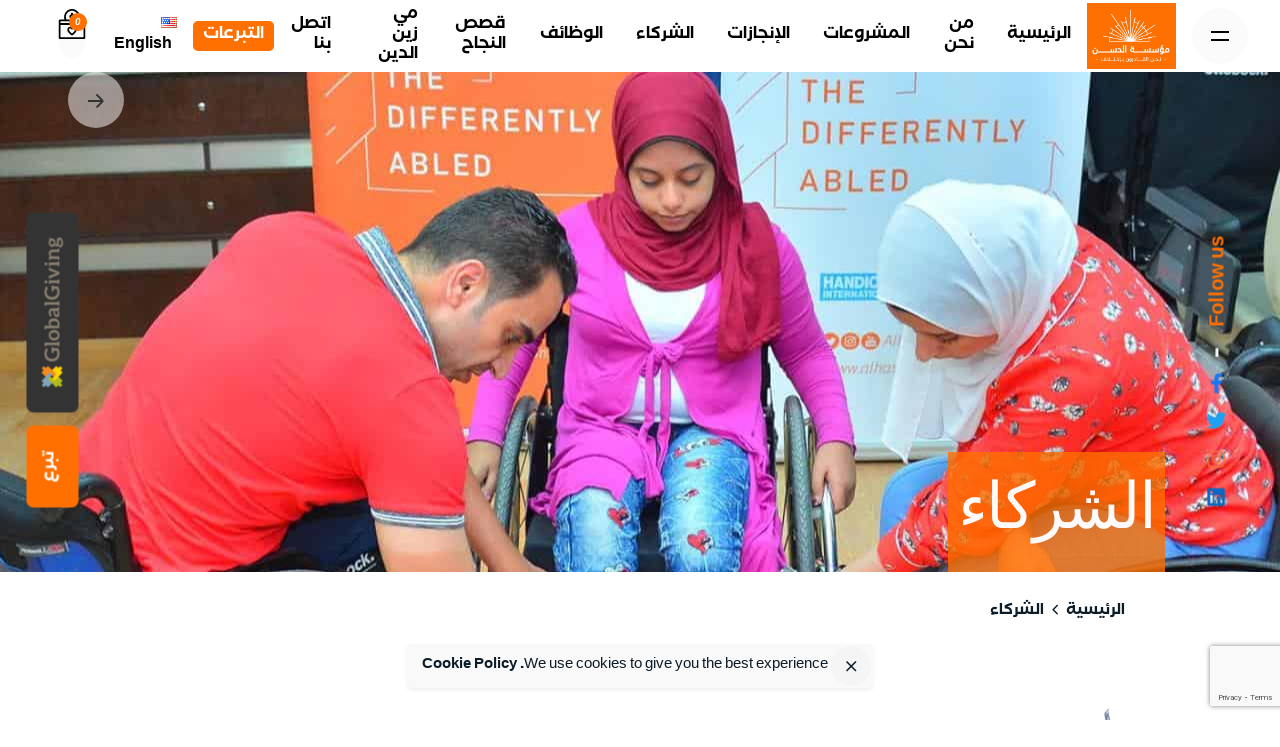

--- FILE ---
content_type: text/html; charset=UTF-8
request_url: https://alhassan-fdn.org/partners-ar/
body_size: 34177
content:
<!DOCTYPE html>
<html dir="rtl" lang="ar">
<head>
	<meta charset="UTF-8">
	<meta name="viewport" content="width=device-width, initial-scale=1.0, maximum-scale=1, user-scalable=no">

	<meta name='robots' content='noindex, nofollow' />
	<!-- Pixel Cat Facebook Pixel Code -->
	<script>
	!function(f,b,e,v,n,t,s){if(f.fbq)return;n=f.fbq=function(){n.callMethod?
	n.callMethod.apply(n,arguments):n.queue.push(arguments)};if(!f._fbq)f._fbq=n;
	n.push=n;n.loaded=!0;n.version='2.0';n.queue=[];t=b.createElement(e);t.async=!0;
	t.src=v;s=b.getElementsByTagName(e)[0];s.parentNode.insertBefore(t,s)}(window,
	document,'script','https://connect.facebook.net/en_US/fbevents.js' );
	fbq( 'init', '823435683076032' );	</script>
	<!-- DO NOT MODIFY -->
	<!-- End Facebook Pixel Code -->
	
	<!-- This site is optimized with the Yoast SEO plugin v24.8.1 - https://yoast.com/wordpress/plugins/seo/ -->
	<title>الشركاء - مؤسسة الحسن لدمج القادرون باختلاف</title>
	<meta property="og:locale" content="ar_AR" />
	<meta property="og:locale:alternate" content="en_US" />
	<meta property="og:type" content="article" />
	<meta property="og:title" content="الشركاء - مؤسسة الحسن لدمج القادرون باختلاف" />
	<meta property="og:url" content="https://alhassan-fdn.org/partners-ar/" />
	<meta property="og:site_name" content="مؤسسة الحسن لدمج القادرون باختلاف" />
	<meta property="article:modified_time" content="2021-09-26T13:30:39+00:00" />
	<meta property="og:image" content="https://alhassan-fdn.org/wp-content/uploads/2021/06/slider1-5.jpg" />
	<meta property="og:image:width" content="2048" />
	<meta property="og:image:height" content="1365" />
	<meta property="og:image:type" content="image/jpeg" />
	<meta name="twitter:card" content="summary_large_image" />
	<script type="application/ld+json" class="yoast-schema-graph">{"@context":"https://schema.org","@graph":[{"@type":"WebPage","@id":"https://alhassan-fdn.org/partners-ar/","url":"https://alhassan-fdn.org/partners-ar/","name":"الشركاء - مؤسسة الحسن لدمج القادرون باختلاف","isPartOf":{"@id":"https://alhassan-fdn.org/language/ar/#website"},"primaryImageOfPage":{"@id":"https://alhassan-fdn.org/partners-ar/#primaryimage"},"image":{"@id":"https://alhassan-fdn.org/partners-ar/#primaryimage"},"thumbnailUrl":"https://alhassan-fdn.org/wp-content/uploads/2021/06/slider1-5.jpg","datePublished":"2021-06-17T10:46:14+00:00","dateModified":"2021-09-26T13:30:39+00:00","breadcrumb":{"@id":"https://alhassan-fdn.org/partners-ar/#breadcrumb"},"inLanguage":"ar","potentialAction":[{"@type":"ReadAction","target":["https://alhassan-fdn.org/partners-ar/"]}]},{"@type":"ImageObject","inLanguage":"ar","@id":"https://alhassan-fdn.org/partners-ar/#primaryimage","url":"https://alhassan-fdn.org/wp-content/uploads/2021/06/slider1-5.jpg","contentUrl":"https://alhassan-fdn.org/wp-content/uploads/2021/06/slider1-5.jpg","width":2048,"height":1365},{"@type":"BreadcrumbList","@id":"https://alhassan-fdn.org/partners-ar/#breadcrumb","itemListElement":[{"@type":"ListItem","position":1,"name":"Home","item":"https://alhassan-fdn.org/language/ar/"},{"@type":"ListItem","position":2,"name":"الشركاء"}]},{"@type":"WebSite","@id":"https://alhassan-fdn.org/language/ar/#website","url":"https://alhassan-fdn.org/language/ar/","name":"مؤسسة الحسن لدمج القادرون باختلاف","description":"","potentialAction":[{"@type":"SearchAction","target":{"@type":"EntryPoint","urlTemplate":"https://alhassan-fdn.org/language/ar/?s={search_term_string}"},"query-input":{"@type":"PropertyValueSpecification","valueRequired":true,"valueName":"search_term_string"}}],"inLanguage":"ar"}]}</script>
	<!-- / Yoast SEO plugin. -->


<link rel="alternate" href="https://alhassan-fdn.org/partners/" hreflang="en" />
<link rel="alternate" href="https://alhassan-fdn.org/partners-ar/" hreflang="ar" />
<link rel='dns-prefetch' href='//checkout.stripe.com' />
<link rel="alternate" type="application/rss+xml" title="مؤسسة الحسن لدمج القادرون باختلاف &laquo; الخلاصة" href="https://alhassan-fdn.org/language/ar/feed/" />
<link rel="alternate" type="application/rss+xml" title="مؤسسة الحسن لدمج القادرون باختلاف &laquo; خلاصة التعليقات" href="https://alhassan-fdn.org/language/ar/comments/feed/" />
<link rel="alternate" title="oEmbed (JSON)" type="application/json+oembed" href="https://alhassan-fdn.org/wp-json/oembed/1.0/embed?url=https%3A%2F%2Falhassan-fdn.org%2Fpartners-ar%2F" />
<link rel="alternate" title="oEmbed (XML)" type="text/xml+oembed" href="https://alhassan-fdn.org/wp-json/oembed/1.0/embed?url=https%3A%2F%2Falhassan-fdn.org%2Fpartners-ar%2F&#038;format=xml" />
		<!-- This site uses the Google Analytics by MonsterInsights plugin v9.4.1 - Using Analytics tracking - https://www.monsterinsights.com/ -->
							<script src="//www.googletagmanager.com/gtag/js?id=G-E42GXYJGPS"  data-cfasync="false" data-wpfc-render="false" type="text/javascript" async></script>
			<script data-cfasync="false" data-wpfc-render="false" type="text/javascript">
				var mi_version = '9.4.1';
				var mi_track_user = true;
				var mi_no_track_reason = '';
								var MonsterInsightsDefaultLocations = {"page_location":"https:\/\/alhassan-fdn.org\/partners-ar\/"};
				if ( typeof MonsterInsightsPrivacyGuardFilter === 'function' ) {
					var MonsterInsightsLocations = (typeof MonsterInsightsExcludeQuery === 'object') ? MonsterInsightsPrivacyGuardFilter( MonsterInsightsExcludeQuery ) : MonsterInsightsPrivacyGuardFilter( MonsterInsightsDefaultLocations );
				} else {
					var MonsterInsightsLocations = (typeof MonsterInsightsExcludeQuery === 'object') ? MonsterInsightsExcludeQuery : MonsterInsightsDefaultLocations;
				}

								var disableStrs = [
										'ga-disable-G-E42GXYJGPS',
									];

				/* Function to detect opted out users */
				function __gtagTrackerIsOptedOut() {
					for (var index = 0; index < disableStrs.length; index++) {
						if (document.cookie.indexOf(disableStrs[index] + '=true') > -1) {
							return true;
						}
					}

					return false;
				}

				/* Disable tracking if the opt-out cookie exists. */
				if (__gtagTrackerIsOptedOut()) {
					for (var index = 0; index < disableStrs.length; index++) {
						window[disableStrs[index]] = true;
					}
				}

				/* Opt-out function */
				function __gtagTrackerOptout() {
					for (var index = 0; index < disableStrs.length; index++) {
						document.cookie = disableStrs[index] + '=true; expires=Thu, 31 Dec 2099 23:59:59 UTC; path=/';
						window[disableStrs[index]] = true;
					}
				}

				if ('undefined' === typeof gaOptout) {
					function gaOptout() {
						__gtagTrackerOptout();
					}
				}
								window.dataLayer = window.dataLayer || [];

				window.MonsterInsightsDualTracker = {
					helpers: {},
					trackers: {},
				};
				if (mi_track_user) {
					function __gtagDataLayer() {
						dataLayer.push(arguments);
					}

					function __gtagTracker(type, name, parameters) {
						if (!parameters) {
							parameters = {};
						}

						if (parameters.send_to) {
							__gtagDataLayer.apply(null, arguments);
							return;
						}

						if (type === 'event') {
														parameters.send_to = monsterinsights_frontend.v4_id;
							var hookName = name;
							if (typeof parameters['event_category'] !== 'undefined') {
								hookName = parameters['event_category'] + ':' + name;
							}

							if (typeof MonsterInsightsDualTracker.trackers[hookName] !== 'undefined') {
								MonsterInsightsDualTracker.trackers[hookName](parameters);
							} else {
								__gtagDataLayer('event', name, parameters);
							}
							
						} else {
							__gtagDataLayer.apply(null, arguments);
						}
					}

					__gtagTracker('js', new Date());
					__gtagTracker('set', {
						'developer_id.dZGIzZG': true,
											});
					if ( MonsterInsightsLocations.page_location ) {
						__gtagTracker('set', MonsterInsightsLocations);
					}
										__gtagTracker('config', 'G-E42GXYJGPS', {"forceSSL":"true","link_attribution":"true"} );
															window.gtag = __gtagTracker;										(function () {
						/* https://developers.google.com/analytics/devguides/collection/analyticsjs/ */
						/* ga and __gaTracker compatibility shim. */
						var noopfn = function () {
							return null;
						};
						var newtracker = function () {
							return new Tracker();
						};
						var Tracker = function () {
							return null;
						};
						var p = Tracker.prototype;
						p.get = noopfn;
						p.set = noopfn;
						p.send = function () {
							var args = Array.prototype.slice.call(arguments);
							args.unshift('send');
							__gaTracker.apply(null, args);
						};
						var __gaTracker = function () {
							var len = arguments.length;
							if (len === 0) {
								return;
							}
							var f = arguments[len - 1];
							if (typeof f !== 'object' || f === null || typeof f.hitCallback !== 'function') {
								if ('send' === arguments[0]) {
									var hitConverted, hitObject = false, action;
									if ('event' === arguments[1]) {
										if ('undefined' !== typeof arguments[3]) {
											hitObject = {
												'eventAction': arguments[3],
												'eventCategory': arguments[2],
												'eventLabel': arguments[4],
												'value': arguments[5] ? arguments[5] : 1,
											}
										}
									}
									if ('pageview' === arguments[1]) {
										if ('undefined' !== typeof arguments[2]) {
											hitObject = {
												'eventAction': 'page_view',
												'page_path': arguments[2],
											}
										}
									}
									if (typeof arguments[2] === 'object') {
										hitObject = arguments[2];
									}
									if (typeof arguments[5] === 'object') {
										Object.assign(hitObject, arguments[5]);
									}
									if ('undefined' !== typeof arguments[1].hitType) {
										hitObject = arguments[1];
										if ('pageview' === hitObject.hitType) {
											hitObject.eventAction = 'page_view';
										}
									}
									if (hitObject) {
										action = 'timing' === arguments[1].hitType ? 'timing_complete' : hitObject.eventAction;
										hitConverted = mapArgs(hitObject);
										__gtagTracker('event', action, hitConverted);
									}
								}
								return;
							}

							function mapArgs(args) {
								var arg, hit = {};
								var gaMap = {
									'eventCategory': 'event_category',
									'eventAction': 'event_action',
									'eventLabel': 'event_label',
									'eventValue': 'event_value',
									'nonInteraction': 'non_interaction',
									'timingCategory': 'event_category',
									'timingVar': 'name',
									'timingValue': 'value',
									'timingLabel': 'event_label',
									'page': 'page_path',
									'location': 'page_location',
									'title': 'page_title',
									'referrer' : 'page_referrer',
								};
								for (arg in args) {
																		if (!(!args.hasOwnProperty(arg) || !gaMap.hasOwnProperty(arg))) {
										hit[gaMap[arg]] = args[arg];
									} else {
										hit[arg] = args[arg];
									}
								}
								return hit;
							}

							try {
								f.hitCallback();
							} catch (ex) {
							}
						};
						__gaTracker.create = newtracker;
						__gaTracker.getByName = newtracker;
						__gaTracker.getAll = function () {
							return [];
						};
						__gaTracker.remove = noopfn;
						__gaTracker.loaded = true;
						window['__gaTracker'] = __gaTracker;
					})();
									} else {
										console.log("");
					(function () {
						function __gtagTracker() {
							return null;
						}

						window['__gtagTracker'] = __gtagTracker;
						window['gtag'] = __gtagTracker;
					})();
									}
			</script>
				<!-- / Google Analytics by MonsterInsights -->
		<style id='wp-img-auto-sizes-contain-inline-css' type='text/css'>
img:is([sizes=auto i],[sizes^="auto," i]){contain-intrinsic-size:3000px 1500px}
/*# sourceURL=wp-img-auto-sizes-contain-inline-css */
</style>
<link rel='stylesheet' id='sbi_styles-css' href='https://alhassan-fdn.org/wp-content/plugins/instagram-feed/css/sbi-styles.min.css?ver=6.8.0' type='text/css' media='all' />
<style id='wp-emoji-styles-inline-css' type='text/css'>

	img.wp-smiley, img.emoji {
		display: inline !important;
		border: none !important;
		box-shadow: none !important;
		height: 1em !important;
		width: 1em !important;
		margin: 0 0.07em !important;
		vertical-align: -0.1em !important;
		background: none !important;
		padding: 0 !important;
	}
/*# sourceURL=wp-emoji-styles-inline-css */
</style>
<style id='classic-theme-styles-inline-css' type='text/css'>
/*! This file is auto-generated */
.wp-block-button__link{color:#fff;background-color:#32373c;border-radius:9999px;box-shadow:none;text-decoration:none;padding:calc(.667em + 2px) calc(1.333em + 2px);font-size:1.125em}.wp-block-file__button{background:#32373c;color:#fff;text-decoration:none}
/*# sourceURL=/wp-includes/css/classic-themes.min.css */
</style>
<link rel='stylesheet' id='contact-form-7-css' href='https://alhassan-fdn.org/wp-content/plugins/contact-form-7/includes/css/styles.css?ver=6.0.5' type='text/css' media='all' />
<link rel='stylesheet' id='contact-form-7-rtl-css' href='https://alhassan-fdn.org/wp-content/plugins/contact-form-7/includes/css/styles-rtl.css?ver=6.0.5' type='text/css' media='all' />
<link rel='stylesheet' id='rs-plugin-settings-css' href='https://alhassan-fdn.org/wp-content/plugins/slider-revolution/public/assets/css/rs6.css?ver=6.4.8' type='text/css' media='all' />
<style id='rs-plugin-settings-inline-css' type='text/css'>
#rs-demo-id {}
/*# sourceURL=rs-plugin-settings-inline-css */
</style>
<style id='woocommerce-inline-inline-css' type='text/css'>
.woocommerce form .form-row .required { visibility: visible; }
/*# sourceURL=woocommerce-inline-inline-css */
</style>
<link rel='stylesheet' id='dashicons-css' href='https://alhassan-fdn.org/wp-includes/css/dashicons.min.css?ver=6.9' type='text/css' media='all' />
<link rel='stylesheet' id='wp-color-picker-rtl-css' href='https://alhassan-fdn.org/wp-admin/css/color-picker-rtl.min.css?ver=6.9' type='text/css' media='all' />
<link rel='stylesheet' id='flatpickr-wfp-css' href='https://alhassan-fdn.org/wp-content/plugins/wp-fundraising-donation/assets/flatpickr/flatpickr.min.css?ver=1.7.3' type='text/css' media='all' />
<link rel='stylesheet' id='select2-css' href='https://alhassan-fdn.org/wp-content/plugins/woocommerce/assets/css/select2.css?ver=9.7.2' type='text/css' media='all' />
<link rel='stylesheet' id='wfp_donation_admin_css-css' href='https://alhassan-fdn.org/wp-content/plugins/wp-fundraising-donation/assets/admin/css/donate/donation-form.css?ver=1.7.3' type='text/css' media='all' />
<link rel='stylesheet' id='wfp_donation_public_css-css' href='https://alhassan-fdn.org/wp-content/plugins/wp-fundraising-donation/assets/public/css/donate/display-form-styles.css?ver=1.7.3' type='text/css' media='all' />
<link rel='stylesheet' id='wfp_donation_popup_public_css-css' href='https://alhassan-fdn.org/wp-content/plugins/wp-fundraising-donation/assets/public/css/donate/css/donation-popup.css?ver=1.7.3' type='text/css' media='all' />
<link rel='stylesheet' id='wfp_fonts-css' href='https://alhassan-fdn.org/wp-content/plugins/wp-fundraising-donation/assets/public/css/fonts.css?ver=1.7.3' type='text/css' media='all' />
<link rel='stylesheet' id='wfp_met-fonts-css' href='https://alhassan-fdn.org/wp-content/plugins/wp-fundraising-donation/assets/public/css/met-social.css?ver=1.7.3' type='text/css' media='all' />
<link rel='stylesheet' id='wfp_login_css-css' href='https://alhassan-fdn.org/wp-content/plugins/wp-fundraising-donation/assets/public/css/donate/login.css?ver=1.7.3' type='text/css' media='all' />
<link rel='stylesheet' id='wfp_single_css-css' href='https://alhassan-fdn.org/wp-content/plugins/wp-fundraising-donation/assets/public/css/single/single-page.css?ver=1.7.3' type='text/css' media='all' />
<link rel='stylesheet' id='wfp_css_libarey-css' href='https://alhassan-fdn.org/wp-content/plugins/wp-fundraising-donation/assets/public/css/libarey/libarey.css?ver=1.7.3' type='text/css' media='all' />
<link rel='stylesheet' id='wfp_css_master-css' href='https://alhassan-fdn.org/wp-content/plugins/wp-fundraising-donation/assets/public/css/global/master.css?ver=1.7.3' type='text/css' media='all' />
<link rel='stylesheet' id='fancybox_css-css' href='https://alhassan-fdn.org/wp-content/plugins/wp-fundraising-donation/assets/public/css/single/fancybox.css?ver=1.7.3' type='text/css' media='all' />
<link rel='stylesheet' id='wfp_single_campaign_css-css' href='https://alhassan-fdn.org/wp-content/plugins/wp-fundraising-donation/assets/public/css/donate/campaign.css?ver=1.7.3' type='text/css' media='all' />
<link rel='stylesheet' id='wfp_responsive_css_master-css' href='https://alhassan-fdn.org/wp-content/plugins/wp-fundraising-donation/assets/public/css/responsive.css?ver=1.7.3' type='text/css' media='all' />
<link rel='stylesheet' id='wfp-featured-video-css-css' href='https://alhassan-fdn.org/wp-content/plugins/wp-fundraising-donation/assets/public/css/featured/featured.video.public.css?ver=1.7.3' type='text/css' media='all' />
<link rel='stylesheet' id='exad-slick-css' href='https://alhassan-fdn.org/wp-content/plugins/exclusive-addons-for-elementor/assets/vendor/css/slick.min.css?ver=6.9' type='text/css' media='all' />
<link rel='stylesheet' id='exad-slick-theme-css' href='https://alhassan-fdn.org/wp-content/plugins/exclusive-addons-for-elementor/assets/vendor/css/slick-theme.min.css?ver=6.9' type='text/css' media='all' />
<link rel='stylesheet' id='exad-image-hover-css' href='https://alhassan-fdn.org/wp-content/plugins/exclusive-addons-for-elementor/assets/vendor/css/imagehover.css?ver=6.9' type='text/css' media='all' />
<link rel='stylesheet' id='exad-swiperv5-css' href='https://alhassan-fdn.org/wp-content/plugins/exclusive-addons-for-elementor/assets/vendor/css/swiper.min.css?ver=2.7.8' type='text/css' media='all' />
<link rel='stylesheet' id='exad-main-style-css' href='https://alhassan-fdn.org/wp-content/plugins/exclusive-addons-for-elementor/assets/css/exad-styles.min.css?ver=6.9' type='text/css' media='all' />
<link rel='stylesheet' id='exad-rtl-style-css' href='https://alhassan-fdn.org/wp-content/plugins/exclusive-addons-for-elementor/assets/css/exad-rtl-styles.min.css?ver=6.9' type='text/css' media='all' />
<link rel='stylesheet' id='woo-multi-currency-css' href='https://alhassan-fdn.org/wp-content/plugins/woo-multi-currency/css/woo-multi-currency.min.css?ver=2.2.7' type='text/css' media='all' />
<style id='woo-multi-currency-inline-css' type='text/css'>
.woo-multi-currency .wmc-list-currencies .wmc-currency.wmc-active,.woo-multi-currency .wmc-list-currencies .wmc-currency:hover {background: #ff7000 !important;}
		.woo-multi-currency .wmc-list-currencies .wmc-currency,.woo-multi-currency .wmc-title, .woo-multi-currency.wmc-price-switcher a {background: #212121 !important;}
		.woo-multi-currency .wmc-title, .woo-multi-currency .wmc-list-currencies .wmc-currency span,.woo-multi-currency .wmc-list-currencies .wmc-currency a,.woo-multi-currency.wmc-price-switcher a {color: #ffffff !important;}.woo-multi-currency.wmc-shortcode .wmc-currency{background-color:#ffffff;color:#212121}.woo-multi-currency.wmc-shortcode .wmc-currency.wmc-active,.woo-multi-currency.wmc-shortcode .wmc-current-currency{background-color:#ffffff;color:#212121}.woo-multi-currency.wmc-shortcode.vertical-currency-symbols-circle:not(.wmc-currency-trigger-click) .wmc-currency-wrapper:hover .wmc-sub-currency,.woo-multi-currency.wmc-shortcode.vertical-currency-symbols-circle.wmc-currency-trigger-click .wmc-sub-currency{animation: height_slide 100ms;}@keyframes height_slide {0% {height: 0;} 100% {height: 100%;} }
/*# sourceURL=woo-multi-currency-inline-css */
</style>
<link rel='stylesheet' id='wmc-flags-css' href='https://alhassan-fdn.org/wp-content/plugins/woo-multi-currency/css/flags-64.min.css?ver=2.2.7' type='text/css' media='all' />
<link rel='stylesheet' id='woo-multi-currency-rtl-css' href='https://alhassan-fdn.org/wp-content/plugins/woo-multi-currency/css/woo-multi-currency-rtl.min.css?ver=2.2.7' type='text/css' media='all' />
<link rel='stylesheet' id='brands-styles-css' href='https://alhassan-fdn.org/wp-content/plugins/woocommerce/assets/css/brands.css?ver=9.7.2' type='text/css' media='all' />
<link rel='stylesheet' id='htbbootstrap-css' href='https://alhassan-fdn.org/wp-content/plugins/ht-mega-for-elementor/assets/css/htbbootstrap.css?ver=2.8.4' type='text/css' media='all' />
<link rel='stylesheet' id='font-awesome-css' href='https://alhassan-fdn.org/wp-content/plugins/elementor/assets/lib/font-awesome/css/font-awesome.min.css?ver=4.7.0' type='text/css' media='all' />
<link rel='stylesheet' id='htmega-animation-css' href='https://alhassan-fdn.org/wp-content/plugins/ht-mega-for-elementor/assets/css/animation.css?ver=2.8.4' type='text/css' media='all' />
<link rel='stylesheet' id='htmega-keyframes-css' href='https://alhassan-fdn.org/wp-content/plugins/ht-mega-for-elementor/assets/css/htmega-keyframes.css?ver=2.8.4' type='text/css' media='all' />
<link rel='stylesheet' id='htmega-global-style-min-css' href='https://alhassan-fdn.org/wp-content/plugins/ht-mega-for-elementor/assets/css/htmega-global-style.min.css?ver=2.8.4' type='text/css' media='all' />
<link rel='stylesheet' id='parent-style-css' href='https://alhassan-fdn.org/wp-content/themes/ohio/style.css?ver=6.9' type='text/css' media='all' />
<link rel='stylesheet' id='font-ar-css' href='https://alhassan-fdn.org/wp-content/themes/ohio/assets/fonts/arfont/stylesheet.css?ver=6.9' type='text/css' media='all' />
<link rel='stylesheet' id='ohio-style-css' href='https://alhassan-fdn.org/wp-content/themes/ohio-child/style.css?ver=2.3.1' type='text/css' media='all' />
<style id='ohio-style-inline-css' type='text/css'>
.brand-color,.brand-color-i,.brand-color-hover-i:hover,.brand-color-hover:hover,.has-brand-color-color,.is-style-outline .has-brand-color-color,a:hover,.nav .nav-item.active-main-item > a,.nav .nav-item.active > a,.nav .current-menu-ancestor > a,.nav .current-menu-item > a,.hamburger-nav .menu li.current-menu-ancestor > a > span,.hamburger-nav .menu li.current-menu-item > a > span,.blog-grid:not(.blog-grid-type-2):not(.blog-grid-type-4):hover h3 a,.portfolio-item.grid-2:hover h4.title,.fullscreen-nav li a:hover,.socialbar.inline a:hover,.gallery .expand .ion:hover,.close .ion:hover,.accordionItem_title:hover,.tab .tabNav_link:hover,.widget .socialbar a:hover,.social-bar .socialbar a:hover,.share-bar .links a:hover,.widget_shopping_cart_content .buttons a.button:first-child:hover,span.page-numbers.current,a.page-numbers:hover,.comment-content a,.page-headline .subtitle b:before,nav.pagination li .page-numbers.active,.woocommerce .woo-my-nav li.is-active a,.portfolio-sorting li a.active,.widget_nav_menu .current-menu-item > a,.widget_pages .current-menu-item > a,.portfolio-item-fullscreen .portfolio-details-date:before,.btn.btn-link:hover,.blog-grid-content .category-holder:after,.clb-page-headline .post-meta-estimate:before,.comments-area .comment-date-and-time:after,.post .entry-content a:not(.wp-block-button__link),.project-page-content .date:before,.pagination li .btn.active,.pagination li .btn.current,.pagination li .page-numbers.active,.pagination li .page-numbers.current,.category-holder:not(.no-divider):after,.inline-divider:after,.hamburger-nav .menu .nav-item:hover > a.menu-link .ion,.hamburger-nav .menu .nav-item .visible > a.menu-link .ion,.hamburger-nav .menu .nav-item.active > a.menu-link .ion,.hamburger-nav .menu .sub-nav-item:hover > a.menu-link .ion,.hamburger-nav .menu .sub-nav-item .visible > a.menu-link .ion,.hamburger-nav .menu .sub-nav-item.active > a.menu-link .ion,.widgets a,.widgets a *:not(.fab),.pricing:hover .pricing_price_title,.btn-link:focus, a.btn-link:focus,.btn-link:active, a.btn-link:active,.pricing_list_item .ion,a.highlighted,.woocommerce .woocommerce-privacy-policy-text a,.blog-grid-type-6 .category-holder a.category{color:#ff7000;}.brand-border-color,.brand-border-color-hover,.has-brand-color-background-color,.is-style-outline .has-brand-color-color,.wp-block-button__link:hover,.custom-cursor .circle-cursor--outer,.btn-brand, .btn:not(.btn-link):hover,.btn-brand:active, .btn:not(.btn-link):active,.btn-brand:focus, .btn:not(.btn-link):focus,a.button:hover,button.button:hover,.pricing:hover .btn.btn-brand{border-color:#ff7000;}.brand-bg-color,.brand-bg-color-after,.brand-bg-color-before,.brand-bg-color-hover,.brand-bg-color-i,.brand-bg-color-hover-i,.btn-brand:not(.btn-outline),.has-brand-color-background-color,a.brand-bg-color,.wp-block-button__link:hover,.widget_price_filter .ui-slider-range,.widget_price_filter .ui-slider-handle:after,.nav .nav-item:before,.nav .nav-item.current-menu-item:before,.widget_calendar caption,.tag:not(.tag-portfolio):hover,.page-headline .tags .tag,.radio input:checked + .input:after,.menu-list-details .tag,.custom-cursor .circle-cursor--inner,.custom-cursor .circle-cursor--inner.cursor-link-hover,.btn-round:before,.btn:not(.btn-link):hover,.btn:not(.btn-link):active,.btn:not(.btn-link):focus,button.button:not(.btn-link):hover,a.button:not(.btn-link):hover,.btn.btn-flat:hover,.btn.btn-flat:focus,.btn.btn-outline:hover,nav.pagination li .btn.active:hover,.tag:not(body):hover,.tag-cloud-link:hover,.pricing_price_time:hover,.pricing:hover .btn.btn-brand{background-color:#ff7000;}.header:not(.-sticky):not(.-mobile) .menu > li > a,.header:not(.-sticky):not(.-mobile) .branding,.header:not(.-sticky):not(.-mobile) .menu-optional .cart-total,.header:not(.-sticky):not(.-mobile) .menu-optional > li > a,.header:not(.-sticky) .btn-round{color:#000000;}.header,.header:not(.-mobile).header-5,.header:not(.-mobile).header-6,.header:not(.-mobile).header-7{border:none;}.header.-sticky{border:none;}#masthead .btn-optional{background-color:#ff7000;border-color:#ff7000;color:#ffffff;}.clb-back-link,.clb-back-link .arrow-icon{color:#000000;}.clb-page-headline .bg-image{background-image:url('https://alhassan-fdn.org/wp-content/uploads/2021/06/slider1-5.jpg');background-size:auto;background-position:center center;background-repeat:repeat;}.clb-page-headline .clb-title{color:#ffffff;}.clb-page-headline .clb-post-meta,.clb-page-headline .post-meta{color:rgba(255,255,255,0.7);}.blog-grid-type-4:not(.without-media),.blog-grid.boxed:not(.blog-grid-type-2):not(.blog-grid-type-6) .blog-grid-content,.blog-grid-type-6.boxed{background-color:rgba(255,255,255,0.75);}.spinner .path,.sk-preloader .sk-circle:before,.sk-folding-cube .sk-cube:before,.sk-preloader .sk-child:before,.sk-double-bounce .sk-child{stroke:#ff7000;background-color:#ff7000;}.sk-percentage .sk-percentage-percent{color:#ff7000;}.clb-subscribe-img{background-image:url('https://alhassan-fdn.org/wp-content/uploads/2019/11/oh__img9-768x960.jpg');background-size:cover;background-position:center center;background-repeat:no-repeat;}.site-footer{background-color:#ffffff;color:rgba(40,55,66,0.8);}.site-footer,.site-footer .widgets a,.site-footer .btn-flat{color:rgba(40,55,66,0.8);}.site-footer .widget-title{color:rgba(40,55,66,0.4);}body{color:#0c1c28;}h1,h2,h3,h4,h5,h6,.box-count,.font-titles,.hamburger-nav .menu,.header.-mobile .nav .nav-item,.btn, .button, a.button, input[type="submit"], a.btn-link,.widget_shopping_cart_content .mini-cart-description .mini-cart-item-title > a,.woo-c_product_name > a:not(.woo-c_product_category),.socialbar.inline a,.vc_row .vc-bg-side-text,.counter-box-count{color:#0c1c28;}.countdown-box .box-time .box-count,.chart-box-pie-content{color:#0c1c28;}.countdown-box .box-time .box-count,.chart-box-pie-content{color:#0c1c28;}.portfolio-item h4,.portfolio-item h4.title,.portfolio-item h4 a,.portfolio-item-2 h4,.portfolio-item-2 h4.title,.portfolio-item-2 h4 a{color:#0c1c28;font-size:inherit;line-height:inherit;}.blog-item h3.title{color:#0c1c28;line-height:initial;}.blog-item h3.title a{font-size:initial;}p.subtitle,.subtitle-font,.heading .subtitle{color:rgba(12,28,40,0.8);}{color:rgba(12,28,40,0.8);}.portfolio-item .subtitle-font,.woocommerce ul.products li.product .subtitle-font.category,.woocommerce ul.products li.product .subtitle-font.category > a{color:rgba(12,28,40,0.8);font-size:inherit;line-height:inherit;}.contact-form.classic input::-webkit-input-placeholder,.contact-form.classic textarea::-webkit-input-placeholder,input.classic::-webkit-input-placeholder,input.classic::-moz-placeholder{color:rgba(12,28,40,0.8);}.contact-form.classic input::-moz-placeholder,.contact-form.classic textarea::-moz-placeholder{color:rgba(12,28,40,0.8);}input.classic:-ms-input-placeholder,.contact-form.classic input:-ms-input-placeholder,.contact-form.classic textarea:-ms-input-placeholder{color:rgba(12,28,40,0.8);}.project_slider .thumb img {height: 220px;object-fit: cover;}.project_slider .slick-slide {padding: 0 15px;}.project_slider .htmega-postslider-layout-5 .content {padding: 25px;background:rgba(136, 136, 136, 0.05) ;}.project_slider .htmega-single-post-slide {border-radius: 10px;overflow: hidden;}.vc_btn3.vc_btn3-color-juicy-pink,.vc_btn3.vc_btn3-color-juicy-pink.vc_btn3-style-flat {background-color: #ff7000  !important;}.site-footer {text-align: center;}.site-footer #custom_html-9 {padding: 0;}.site-footer #menu-menu-1 li , .site-footer #menu-menu-1-ar li ,.site-footer #nav_menu-3 li ,.site-footer #menu-menu-footer-en li{display: inline-block;padding: 5px 5px;margin: 3px 0px;/* padding: 5px 7px;margin: 3px 5px; */}.site-footer .contact-module li {display: inline-block;margin: 0 10px;}.site-footer a.Donation-link {position: fixed;left: 0px;bottom: 0;background: #ff7000;color: #fff;padding: 5px 20px;border-radius: 5px;transform: rotate(-90deg) translate(40%, 0);}.site-footer .Donation-link span{color: #fff  !important;}.site-footer a.Donation-link:hover {background: #0c1c28;}/*.clb-page-headline .bg-image::after {position: absolute;top: 0;right: 0;left: 0;bottom: 0;background: #ff7000;z-index: 55;content: "";opacity: 0.5;}*/.clb-page-headline .clb-title {background: rgba(255, 112, 0,0.8);padding: 5px 30px 70px 30px;color: #fff;border-radius: 0px;}/**********/.Projects_page_00 .vc_pageable-slide-wrapper .vc_grid-item:nth-child(odd)  {background: #f1f1f1;border-radius: 10px;margin-bottom: 30px;padding: 15px;}.Projects_page_00 .vc_pageable-wrapper .vc_pageable-slide-wrapper.vc_grid-item:nth-child(even) .vc_col-sm-4 {float:right ;}.Projects_page_00 .vc_btn3.vc_btn3-color-warning {background-color: #ff7000 !important;}.Projects_page_00 .vc_btn3.vc_btn3-color-warning:hover {background-color: #0c1c28 !important;}.Project_Achievement .counter-box-icon {font-size: 27px;margin-top: 1px;}.testimonial blockquote {background: rgba(255,255,255,0.8);padding: 12px;border-radius: 10px;}.Success_Stories_home .slick-slide img {display: block;height: 100%;width: 100%;object-fit: cover;}.Success_Stories_home .thumb {height: 220px;}.testimonial .author-avatar {min-width: 90px;height: 90px;}.single-success_stories .breadcrumbs-holder {display: none;}.site-footer .widgets {padding-bottom: 20px;border-top: 2px solid #ddd;}.page-id-19832 .page-container.bottom-offset {padding-bottom: 0;}.Donation_sub_menu {background: #FF7000;color: #fff !important;border-radius: 5px;padding: 5px 10px !important;margin-left: -10px;}.Donation_sub_menu:hover a {color: #fff !important;}.hamburger-nav .menu li.current-menu-item.Donation_sub_menu > a > span {color: #fff !important;}.Donation_menu_class a {background: #FF7000;color: #fff !important;border-radius: 5px;padding: 5px 10px !important;}.Donation_menu_class a span{color: #fff !important;}.Donation_menu_class:hover a {color: #fff !important;background: #333;}.elements-bar.left .clb-scroll-top {display: none;}.Donation_widget_fix {position: fixed;left: -100px;bottom: 50%;top:50%;margin:auto;/* background: #FF7000; */color: #fff !important;transform: rotate(-90deg);height: 52px;z-index: 66;}.Donation_widget_fix a {display: inline-block;color: #fff !important;padding: 15px 25px;vertical-align: middle;line-height: 20px;height: 52px;background: #FF7000;margin: 0 ;}/* .Donation_widget_fix a {display: inline-block;color: #fff !important;padding: 15px 25px;vertical-align: middle;line-height: 0;} */.Donation_widget_fix a span {color: #fff !important;}.Donation_widget_fix img {width: 150px;}.Donation_widget_fix a:first-child {background: #333;}.clb-popup {background-color: rgba(23, 22, 26, 0.8);}.hamburger-nav:not(.type2):not(.type3) .menu .nav-item > a:before {display: none;}/**********/.Donation_Form_a {background: #fff;padding: 20px;border-radius: 5px;}.rtl .project_slider {direction: ltr;}.rtl .ht-thumb-gallery ul.htmega-thumbgallery-for {direction: ltr;}.rtl .slider-wrap.clb-slider-item {margin-right: 0 !important;margin-left: 40px;}.rtl .next-btn.btn-round.btn-round-light {margin-left: -40px;}.rtl .prev-btn.btn-round.btn-round-light {margin-right: -54px;}.rtl .vc_col-md-1,.rtl  .vc_col-md-10,.rtl  .vc_col-md-11,.rtl .vc_col-md-12,.rtl  .vc_col-md-2,.rtl  .vc_col-md-3,.rtl .vc_col-md-4,.rtl  .vc_col-md-5,.rtl  .vc_col-md-6,.rtl .vc_col-md-7,.rtl  .vc_col-md-8,.rtl  .vc_col-md-9 {float: right;}.rtl .vc_col-sm-1,.rtl  .vc_col-sm-10,.rtl  .vc_col-sm-11,.rtl .vc_col-sm-12,.rtl  .vc_col-sm-2,.rtl  .vc_col-sm-3,.rtl  .vc_col-sm-4,.rtl .vc_col-sm-5,.rtl  .vc_col-sm-6,.rtl  .vc_col-sm-7,.rtl .vc_col-sm-8,.rtl  .vc_col-sm-9 {float: right;}.rtl .wpcf7 {direction: rtl;}.rtl .wpcf7 input[type="url"],.rtl .wpcf7 input[type="text"],.rtl .wpcf7 input[type="email"],.rtl  .wpcf7 input[type="tel"] ,.rtl .wpcf7 textarea {direction: rtl;}/*************************/.elements-bar.right .clb-social-holder .clb-social-holder-follow {color: #ff7000;}.elements-bar.right .clb-social-holder a.facebook i {color: #1877f2;}.elements-bar.right .clb-social-holder a.twitter i {color: #1da1f2;}.elements-bar.right .clb-social-holder a.instagram i {color: #f46f30;}.elements-bar.right .clb-social-holder a.linkedin i {color: #0a66c2;}/**********************/.widget.widget_ohio_widget_logo img {max-height: 5rem;}.home .tp-arr-titleholder {visibility: hidden;}.Success_Stories_home .slick-slide img {border-radius: 10px;}.post-carousel-wrapper .htmega-postslider-layout-2 .content .post-inner {border-radius: 10px;}.Projects_page_00 .wpb_single_image img {border-radius: 20px !important;padding: 10px;}.Projects_page_00 .wpb_single_image .vc_box_border.vc_box_border_grey {background-color: inherit;}.success-stories-box .vc_grid-item-mini {border-radius: 10px !important;overflow: hidden;}code, kbd, pre, samp {font-family: "Space Grotesk Bold", -apple-system, BlinkMacSystemFont, Roboto, "Segoe UI", Helvetica, Arial, sans-serif, "Apple Color Emoji", "Segoe UI Emoji", "Segoe UI Symbol";}.woo_c-product-details-variations {border-top: 0px solid rgba(136, 136, 136, 0.15);}.rtl .accordion .accordionItem_title .accordionItem_control {right: inherit;left: 10px;}.counter-box-count svg {max-height: 45px;max-width: 45px;margin: 5px 10px;}/***********************/.rtl #wc-cybersource-credit-card-credit-card-form {direction: ltr;}.rtl .woocommerce .form-row label {/*  direction: rtl; */}.team-member_image img {height: 325px  !important ;object-fit: contain;}#place_order {margin-top: 20px;}/***********************/.rtl .nav {font-weight: 600;}.rtl .vc_gitem-col h4{text-align: right !important;}.rtl .vc_gitem-col .vc_btn3-container.vc_btn3-left {text-align: right;}.rtl .page-preloader.percentage-preloader .sk-percentage-percent {font-family: Roboto;}.rtl .counter-box .left-icon {margin-right: 0px;margin-left: 10px;}.rtl .woo_c-product-details-variations {text-align: right;}.woocommerce-additional-fields {display: none;}.woocommerce-cart-form .woo-c_actions.actions {display: none;}a.woocommerce-terms-and-conditions-link {color: #ff7000;}.menu-optional .woocommerce-Price-amount.amount {display: none;}.rtl_txt , .rtl .ltr_txt{display: none;}.rtl .rtl_txt {display: block;}h3.ltr_txt ,h3.rtl_txt {font-size: 14px;}.woo-cart_item_quantity {display: none;}.woo-cart_item_price {display: none;}.woo-c_product_category {display: none !important;}/*****************************/.clb-back-link, .clb-back-link .arrow-icon {color: #333;}.clb-back-link .btn-round .ion, .clb-back-link .btn-round i {background-color: rgba(255, 255, 255, 0.5);}.clb-social-holder-follow {text-transform: lowercase;}.clb-social-holder-follow::first-letter {text-transform: uppercase;}/******************/.show_rtl , .copy_ar {display: none;}.rtl .show_ltr ,.rtl .copy_en {display: none;}.rtl .show_rtl ,.rtl  .copy_ar  {display: block ;}.hamburger-nav-details {color: rgba(255, 255, 255, 0.8);}.Contact_more_footer li {list-style-type: none;}.Contact_more_footer li span {font-weight: 500;}.rtl .Contact_more_footer li span {font-weight: 800;}.Contact_more_footer li a {font-weight: 400;}.single-product .woo-multi-currency.wmc-price-switcher {display: none;}.site-footer .site-info {direction: ltr;}.woocommerce-checkout table td ,.woocommerce-checkout .clb-woo-sidebar .shop_table tr td{text-align: right;}.woocommerce-checkout dd {margin: 0;}/***************/.multi_currency_box {position: relative;z-index: 55;display: flex;margin: 0;}.multi_currency_box h5 {margin: 0;font-size: 14px;margin-top: 9px;margin-right: 10px;}.rtl .multi_currency_box h5 {margin-left: 10px ;margin-right:0px ;}.all-radio-button span span {display: none;}.htmega-counter-style-6 .htmega-counter-icon span.htmega-suffix {padding: 0;color: #FFF;} @media screen and (min-width:1025px){.header .branding .logo img, .header .branding .mobile-logo img, .header .branding .fixed-mobile-logo img, .header .branding .for-onepage img{max-height:82px;}.clb-page-headline{min-height:500px;}.header-wrap, .header-cap {height: 10vh;z-index: 66;}.header.-sticky .branding img {max-height: 9vh;}.clb-page-headline .clb-title {margin-bottom: 0;}.clb-page-headline-holder {padding-bottom: 0;}.project_slider .post-inner {height: 220px;}.hamburger-nav .menu .mega-menu-item > a {font-size: 3vh;}.widget.widget_ohio_widget_logo img {max-height: 5.4rem;}.site-footer .widgets {padding-top: 30px;}.site-footer .widget_media_image {padding-top: 0px;}.clb-social-holder.font-titles.icons {font-size: 20px;}/************/.Donation_widget_fix a {margin: 0 5px;border-radius: 7px;}.rtl .Donation_sub_menu {margin-right: 50px;}.rtl .header .desktop-hamburger.-left {margin-right: 0;margin-left: 1rem;}/******************/#rev_slider_1_1 {/* height: 100% !important;max-height: 100vh !important; */}} @media screen and (min-width:769px) and (max-width:1024px){.clb-page-headline .clb-title {padding: 5px 30px 5px 30px;color: #fff;margin-bottom: 0;}.clb-page-headline-holder {padding-bottom: 15px;}.htmega-thumbgallery-nav.slick-vertical.slick-initialized.slick-slider {display: none;}.clb-page-headline .bg-image {background-size: cover;}} @media screen and (max-width:768px){.-mobile:not(.-sticky) .branding,.-mobile:not(.-sticky) .menu-optional .cart-total,.-mobile:not(.-sticky) .menu-optional > li > a,.-mobile:not(.-sticky) .btn-round:not(.btn-round-small){color:#000000;}.Donation_widget_fix {position: fixed;left: 0;bottom: 10px;top: inherit;transform: rotate(0deg);height: 52px;right: 0;width: 304px;}.rtl .Donation_widget_fix {width: 280px;}.projects_grid_in {height: 350px !important;}.projects_grid_in .vc_gitem-post-meta-field-project_description {display: none;}.projects_grid_in h3{margin: 0;font-size: 18px;text-align: center !important;}.projects_grid_in .vc_btn3-container {margin-top: 0px !important;}.Projects_page_00 .wpb_single_image img {height: 170px;object-fit: cover;}.clb-page-headline .clb-title {padding: 5px 30px 5px 30px;color: #fff;margin-bottom: 0;}.clb-page-headline-holder {padding-bottom: 15px;}.htmega-thumbgallery-nav.slick-vertical.slick-initialized.slick-slider {display: none;}.clb-page-headline .bg-image {background-size: cover;}}
/*# sourceURL=ohio-style-inline-css */
</style>
<link rel='stylesheet' id='ohio-rtl-css' href='https://alhassan-fdn.org/wp-content/themes/ohio/rtl.css?ver=6.9' type='text/css' media='all' />
<link rel='stylesheet' id='elementor-icons-css' href='https://alhassan-fdn.org/wp-content/plugins/elementor/assets/lib/eicons/css/elementor-icons.min.css?ver=5.36.0' type='text/css' media='all' />
<link rel='stylesheet' id='elementor-frontend-css' href='https://alhassan-fdn.org/wp-content/plugins/elementor/assets/css/frontend-rtl.min.css?ver=3.28.3' type='text/css' media='all' />
<link rel='stylesheet' id='elementor-post-11-css' href='https://alhassan-fdn.org/wp-content/uploads/elementor/css/post-11.css?ver=1743725849' type='text/css' media='all' />
<link rel='stylesheet' id='sbistyles-css' href='https://alhassan-fdn.org/wp-content/plugins/instagram-feed/css/sbi-styles.min.css?ver=6.8.0' type='text/css' media='all' />
<link rel='stylesheet' id='font-awesome-5-all-css' href='https://alhassan-fdn.org/wp-content/plugins/elementor/assets/lib/font-awesome/css/all.min.css?ver=3.28.3' type='text/css' media='all' />
<link rel='stylesheet' id='font-awesome-4-shim-css' href='https://alhassan-fdn.org/wp-content/plugins/elementor/assets/lib/font-awesome/css/v4-shims.min.css?ver=3.28.3' type='text/css' media='all' />
<link rel='stylesheet' id='e-animation-fadeInUp-css' href='https://alhassan-fdn.org/wp-content/plugins/elementor/assets/lib/animations/styles/fadeInUp.min.css?ver=3.28.3' type='text/css' media='all' />
<link rel='stylesheet' id='widget-spacer-css' href='https://alhassan-fdn.org/wp-content/plugins/elementor/assets/css/widget-spacer-rtl.min.css?ver=3.28.3' type='text/css' media='all' />
<link rel='stylesheet' id='elementor-post-149943-css' href='https://alhassan-fdn.org/wp-content/uploads/elementor/css/post-149943.css?ver=1746113534' type='text/css' media='all' />
<link rel='stylesheet' id='sib-front-css-css' href='https://alhassan-fdn.org/wp-content/plugins/mailin/css/mailin-front.css?ver=6.9' type='text/css' media='all' />
<link rel='stylesheet' id='elementor-gf-local-roboto-css' href='https://alhassan-fdn.org/wp-content/uploads/elementor/google-fonts/css/roboto.css?ver=1742222476' type='text/css' media='all' />
<link rel='stylesheet' id='elementor-gf-local-robotoslab-css' href='https://alhassan-fdn.org/wp-content/uploads/elementor/google-fonts/css/robotoslab.css?ver=1742222493' type='text/css' media='all' />
<script type="text/javascript" src="https://alhassan-fdn.org/wp-includes/js/jquery/jquery.min.js?ver=3.7.1" id="jquery-core-js"></script>
<script type="text/javascript" src="https://alhassan-fdn.org/wp-includes/js/jquery/jquery-migrate.min.js?ver=3.4.1" id="jquery-migrate-js"></script>
<script type="text/javascript" src="https://alhassan-fdn.org/wp-content/plugins/google-analytics-for-wordpress/assets/js/frontend-gtag.min.js?ver=9.4.1" id="monsterinsights-frontend-script-js" async="async" data-wp-strategy="async"></script>
<script data-cfasync="false" data-wpfc-render="false" type="text/javascript" id='monsterinsights-frontend-script-js-extra'>/* <![CDATA[ */
var monsterinsights_frontend = {"js_events_tracking":"true","download_extensions":"doc,pdf,ppt,zip,xls,docx,pptx,xlsx","inbound_paths":"[{\"path\":\"\\\/go\\\/\",\"label\":\"affiliate\"},{\"path\":\"\\\/recommend\\\/\",\"label\":\"affiliate\"}]","home_url":"https:\/\/alhassan-fdn.org","hash_tracking":"false","v4_id":"G-E42GXYJGPS"};/* ]]> */
</script>
<script type="text/javascript" src="https://alhassan-fdn.org/wp-content/plugins/slider-revolution/public/assets/js/rbtools.min.js?ver=6.4.5" id="tp-tools-js"></script>
<script type="text/javascript" src="https://alhassan-fdn.org/wp-content/plugins/slider-revolution/public/assets/js/rs6.min.js?ver=6.4.8" id="revmin-js"></script>
<script type="text/javascript" src="https://alhassan-fdn.org/wp-content/plugins/woocommerce/assets/js/jquery-blockui/jquery.blockUI.min.js?ver=2.7.0-wc.9.7.2" id="jquery-blockui-js" defer="defer" data-wp-strategy="defer"></script>
<script type="text/javascript" src="https://alhassan-fdn.org/wp-content/plugins/woocommerce/assets/js/js-cookie/js.cookie.min.js?ver=2.1.4-wc.9.7.2" id="js-cookie-js" defer="defer" data-wp-strategy="defer"></script>
<script type="text/javascript" id="woocommerce-js-extra">
/* <![CDATA[ */
var woocommerce_params = {"ajax_url":"/wp-admin/admin-ajax.php","wc_ajax_url":"/?wc-ajax=%%endpoint%%","i18n_password_show":"\u0639\u0631\u0636 \u0643\u0644\u0645\u0629 \u0627\u0644\u0645\u0631\u0648\u0631","i18n_password_hide":"\u0625\u062e\u0641\u0627\u0621 \u0643\u0644\u0645\u0629 \u0627\u0644\u0645\u0631\u0648\u0631"};
//# sourceURL=woocommerce-js-extra
/* ]]> */
</script>
<script type="text/javascript" src="https://alhassan-fdn.org/wp-content/plugins/woocommerce/assets/js/frontend/woocommerce.min.js?ver=9.7.2" id="woocommerce-js" defer="defer" data-wp-strategy="defer"></script>
<script type="text/javascript" id="wccb_ajax_script-js-extra">
/* <![CDATA[ */
var wccbAjaxService = {"ajax_url":"https://alhassan-fdn.org/wp-admin/admin-ajax.php","site_url":"https://alhassan-fdn.org","maskcvc":"no"};
//# sourceURL=wccb_ajax_script-js-extra
/* ]]> */
</script>
<script type="text/javascript" src="https://alhassan-fdn.org/wp-content/plugins/wc-cybersource-secure-acceptance/assets/js/wc-cybersource-script.min.js?ver=6.9" id="wccb_ajax_script-js"></script>
<script type="text/javascript" src="https://alhassan-fdn.org/wp-content/plugins/wp-fundraising-donation/assets/flatpickr/flatpickr.js?ver=1.7.3" id="flatpickr-wfp-js"></script>
<script type="text/javascript" src="https://alhassan-fdn.org/wp-content/plugins/woocommerce/assets/js/select2/select2.full.min.js?ver=4.0.3-wc.9.7.2" id="select2-js" defer="defer" data-wp-strategy="defer"></script>
<script type="text/javascript" src="https://alhassan-fdn.org/wp-content/plugins/wp-fundraising-donation/payment-module/assets/script/modal-js/modal-popup.js?ver=1.7.3" id="wfp_payment_script_modal-js"></script>
<script type="text/javascript" src="https://alhassan-fdn.org/wp-content/plugins/wp-fundraising-donation/assets/admin/script/jquery.form-repeater.js?ver=1.7.3" id="wfp_repeater_script-js"></script>
<script type="text/javascript" id="wfp_donation_form_script-js-extra">
/* <![CDATA[ */
var donation_form_ajax = {"nonce":"864b8dc08a"};
var xs_donate_url = {"siteurl":"https://alhassan-fdn.org","nonce":"4ad940e824","resturl":"https://alhassan-fdn.org/wp-json/","ajaxurl":"https://alhassan-fdn.org/wp-admin/admin-ajax.php"};
//# sourceURL=wfp_donation_form_script-js-extra
/* ]]> */
</script>
<script type="text/javascript" src="https://alhassan-fdn.org/wp-content/plugins/wp-fundraising-donation/assets/public/script/donate/donate-form-front.js?ver=1.7.3" id="wfp_donation_form_script-js"></script>
<script type="text/javascript" id="wfp_login_script-js-extra">
/* <![CDATA[ */
var wfp_xs_url = {"siteurl":"https://alhassan-fdn.org","nonce":"4ad940e824","resturl":"https://alhassan-fdn.org/wp-json/","xs_rest_login":"https://alhassan-fdn.org/wp-json/wfp-xs-auth/login/","xs_rest_register":"https://alhassan-fdn.org/wp-json/wfp-xs-auth/register/"};
//# sourceURL=wfp_login_script-js-extra
/* ]]> */
</script>
<script type="text/javascript" src="https://alhassan-fdn.org/wp-content/plugins/wp-fundraising-donation/assets/public/script/donate/dashboard/login.js?ver=1.7.3" id="wfp_login_script-js"></script>
<script type="text/javascript" src="https://alhassan-fdn.org/wp-content/plugins/wp-fundraising-donation/assets/public/script/single-page/fancybox.umd.min.js?ver=1.7.3" id="fancybox_js-js"></script>
<script type="text/javascript" src="https://alhassan-fdn.org/wp-content/plugins/wp-fundraising-donation/assets/public/script/single-page/single-page.js?ver=1.7.3" id="wfp_single_script-js"></script>
<script type="text/javascript" src="https://alhassan-fdn.org/wp-content/plugins/wp-fundraising-donation/assets/public/script/single-page/easy-pie-chart.js?ver=1.7.3" id="wfp_easy_pie_script-js"></script>
<script type="text/javascript" src="https://checkout.stripe.com/checkout.js?ver=1.0.0" id="stripe-checkout-js"></script>
<script type="text/javascript" id="woo-multi-currency-js-extra">
/* <![CDATA[ */
var wooMultiCurrencyParams = {"enableCacheCompatible":"0","ajaxUrl":"https://alhassan-fdn.org/wp-admin/admin-ajax.php","extra_params":[],"current_currency":"EGP","woo_subscription":""};
//# sourceURL=woo-multi-currency-js-extra
/* ]]> */
</script>
<script type="text/javascript" src="https://alhassan-fdn.org/wp-content/plugins/woo-multi-currency/js/woo-multi-currency.min.js?ver=2.2.7" id="woo-multi-currency-js"></script>
<script type="text/javascript" src="https://alhassan-fdn.org/wp-content/plugins/wc-cybersource-secure-acceptance/assets/js/wc-cybersource-device-fingerprint.min.js?ver=6.9" id="cybersource-profiler-js"></script>
<script type="text/javascript" src="https://alhassan-fdn.org/wp-content/plugins/elementor/assets/lib/font-awesome/js/v4-shims.min.js?ver=3.28.3" id="font-awesome-4-shim-js"></script>
<script type="text/javascript" id="sib-front-js-js-extra">
/* <![CDATA[ */
var sibErrMsg = {"invalidMail":"Please fill out valid email address","requiredField":"Please fill out required fields","invalidDateFormat":"Please fill out valid date format","invalidSMSFormat":"Please fill out valid phone number"};
var ajax_sib_front_object = {"ajax_url":"https://alhassan-fdn.org/wp-admin/admin-ajax.php","ajax_nonce":"da3bc89693","flag_url":"https://alhassan-fdn.org/wp-content/plugins/mailin/img/flags/"};
//# sourceURL=sib-front-js-js-extra
/* ]]> */
</script>
<script type="text/javascript" src="https://alhassan-fdn.org/wp-content/plugins/mailin/js/mailin-front.js?ver=1746099134" id="sib-front-js-js"></script>
<link rel="EditURI" type="application/rsd+xml" title="RSD" href="https://alhassan-fdn.org/xmlrpc.php?rsd" />
<link rel="stylesheet" href="https://alhassan-fdn.org/wp-content/themes/ohio-child/rtl.css" type="text/css" media="screen" /><meta name="generator" content="WordPress 6.9" />
<meta name="generator" content="WooCommerce 9.7.2" />
<link rel='shortlink' href='https://alhassan-fdn.org/?p=149943' />
<!-- Google tag (gtag.js) -->
<script async src="https://www.googletagmanager.com/gtag/js?id=G-H36PZE00EN"></script>
<script>
  window.dataLayer = window.dataLayer || [];
  function gtag(){dataLayer.push(arguments);}
  gtag('js', new Date());

  gtag('config', 'G-H36PZE00EN');
</script>	<noscript><style>.woocommerce-product-gallery{ opacity: 1 !important; }</style></noscript>
	<meta name="generator" content="Elementor 3.28.3; features: additional_custom_breakpoints, e_local_google_fonts; settings: css_print_method-external, google_font-enabled, font_display-auto">
<style type="text/css">.recentcomments a{display:inline !important;padding:0 !important;margin:0 !important;}</style>			<style>
				.e-con.e-parent:nth-of-type(n+4):not(.e-lazyloaded):not(.e-no-lazyload),
				.e-con.e-parent:nth-of-type(n+4):not(.e-lazyloaded):not(.e-no-lazyload) * {
					background-image: none !important;
				}
				@media screen and (max-height: 1024px) {
					.e-con.e-parent:nth-of-type(n+3):not(.e-lazyloaded):not(.e-no-lazyload),
					.e-con.e-parent:nth-of-type(n+3):not(.e-lazyloaded):not(.e-no-lazyload) * {
						background-image: none !important;
					}
				}
				@media screen and (max-height: 640px) {
					.e-con.e-parent:nth-of-type(n+2):not(.e-lazyloaded):not(.e-no-lazyload),
					.e-con.e-parent:nth-of-type(n+2):not(.e-lazyloaded):not(.e-no-lazyload) * {
						background-image: none !important;
					}
				}
			</style>
			<meta name="generator" content="Powered by Slider Revolution 6.4.8 - responsive, Mobile-Friendly Slider Plugin for WordPress with comfortable drag and drop interface." />
<style class='wp-fonts-local' type='text/css'>
@font-face{font-family:Inter;font-style:normal;font-weight:300 900;font-display:fallback;src:url('https://alhassan-fdn.org/wp-content/plugins/woocommerce/assets/fonts/Inter-VariableFont_slnt,wght.woff2') format('woff2');font-stretch:normal;}
@font-face{font-family:Cardo;font-style:normal;font-weight:400;font-display:fallback;src:url('https://alhassan-fdn.org/wp-content/plugins/woocommerce/assets/fonts/cardo_normal_400.woff2') format('woff2');}
</style>
<link rel="icon" href="https://alhassan-fdn.org/wp-content/uploads/2021/09/cropped-al-2-32x32.jpg" sizes="32x32" />
<link rel="icon" href="https://alhassan-fdn.org/wp-content/uploads/2021/09/cropped-al-2-192x192.jpg" sizes="192x192" />
<link rel="apple-touch-icon" href="https://alhassan-fdn.org/wp-content/uploads/2021/09/cropped-al-2-180x180.jpg" />
<meta name="msapplication-TileImage" content="https://alhassan-fdn.org/wp-content/uploads/2021/09/cropped-al-2-270x270.jpg" />
<script type="text/javascript">function setREVStartSize(e){
			//window.requestAnimationFrame(function() {				 
				window.RSIW = window.RSIW===undefined ? window.innerWidth : window.RSIW;	
				window.RSIH = window.RSIH===undefined ? window.innerHeight : window.RSIH;	
				try {								
					var pw = document.getElementById(e.c).parentNode.offsetWidth,
						newh;
					pw = pw===0 || isNaN(pw) ? window.RSIW : pw;
					e.tabw = e.tabw===undefined ? 0 : parseInt(e.tabw);
					e.thumbw = e.thumbw===undefined ? 0 : parseInt(e.thumbw);
					e.tabh = e.tabh===undefined ? 0 : parseInt(e.tabh);
					e.thumbh = e.thumbh===undefined ? 0 : parseInt(e.thumbh);
					e.tabhide = e.tabhide===undefined ? 0 : parseInt(e.tabhide);
					e.thumbhide = e.thumbhide===undefined ? 0 : parseInt(e.thumbhide);
					e.mh = e.mh===undefined || e.mh=="" || e.mh==="auto" ? 0 : parseInt(e.mh,0);		
					if(e.layout==="fullscreen" || e.l==="fullscreen") 						
						newh = Math.max(e.mh,window.RSIH);					
					else{					
						e.gw = Array.isArray(e.gw) ? e.gw : [e.gw];
						for (var i in e.rl) if (e.gw[i]===undefined || e.gw[i]===0) e.gw[i] = e.gw[i-1];					
						e.gh = e.el===undefined || e.el==="" || (Array.isArray(e.el) && e.el.length==0)? e.gh : e.el;
						e.gh = Array.isArray(e.gh) ? e.gh : [e.gh];
						for (var i in e.rl) if (e.gh[i]===undefined || e.gh[i]===0) e.gh[i] = e.gh[i-1];
											
						var nl = new Array(e.rl.length),
							ix = 0,						
							sl;					
						e.tabw = e.tabhide>=pw ? 0 : e.tabw;
						e.thumbw = e.thumbhide>=pw ? 0 : e.thumbw;
						e.tabh = e.tabhide>=pw ? 0 : e.tabh;
						e.thumbh = e.thumbhide>=pw ? 0 : e.thumbh;					
						for (var i in e.rl) nl[i] = e.rl[i]<window.RSIW ? 0 : e.rl[i];
						sl = nl[0];									
						for (var i in nl) if (sl>nl[i] && nl[i]>0) { sl = nl[i]; ix=i;}															
						var m = pw>(e.gw[ix]+e.tabw+e.thumbw) ? 1 : (pw-(e.tabw+e.thumbw)) / (e.gw[ix]);					
						newh =  (e.gh[ix] * m) + (e.tabh + e.thumbh);
					}				
					if(window.rs_init_css===undefined) window.rs_init_css = document.head.appendChild(document.createElement("style"));					
					document.getElementById(e.c).height = newh+"px";
					window.rs_init_css.innerHTML += "#"+e.c+"_wrapper { height: "+newh+"px }";				
				} catch(e){
					console.log("Failure at Presize of Slider:" + e)
				}					   
			//});
		  };</script>
		<style type="text/css" id="wp-custom-css">
			li.wfp-bdage {
    margin: 5px !important;
    width: 102px;
    text-align: center;
    border-radius: 15px;
}
.wfp-view .xs-modal-body {
    padding-top: 30px;
    padding-bottom: 0px;
    padding-left: 0;
    padding-right: 0;
}
.wfp-header-cat {
    display: none;
}
.wfp-round-bar-data {
    background-color: #ff8d33 !important;
}
.wfp-post-title {
    font-size: 27px !important;
    margin-bottom: -21px !important;
    margin-top: 38px !important;
}
.wfp-view .wfdp-donationForm .wfp-donate-form-footer {
    /* align-items: center; */
    display: flex;
    justify-content: space-between;
}
button.xs-btn.btn-special.submit-btn {
    background: #ff7000;
    border-radius: 15px;
}
wfp-post-excerpt {
    display: none !important;
}
li.wfp-bdage {
    margin: 5px !important;
    width: 80px;
    text-align: center;
    border-radius: 15px;
    font-size: 15px !important;
	padding:15px 10px !important
}
.wfp-excerpt-section {
    display: none;
}
.wfp-view .wfp-post-title {
    color: #3a3a3a;
    font-size: 25px !important;
    font-weight: 700;
    margin-bottom: 0;
    letter-spacing: 0px;
    line-height: 50px;
    margin: 0;
    margin-bottom: 44px;
}
section.elementor-section.elementor-top-section.elementor-element.elementor-element-2b231f0.elementor-section-boxed.elementor-section-height-default.elementor-section-height-default.exad-glass-effect-no.exad-sticky-section-no {
    margin-top: -125px;
    margin-bottom: -65px;
}
li.wfp-bdage {
    margin: 5px !important;
    width: 80px;
    text-align: center;
    border-radius: 15px;
    font-size: 15px !important;
    padding: 15px 1px !important;
}
.wfp-container.xs-wfp-donation {
  max-width: 800px;
  padding: 100px 0PX 0PX 0PX;
}
section.elementor-section.elementor-top-section.elementor-element.elementor-element-2b231f0.elementor-section-boxed.elementor-section-height-default.elementor-section-height-default.exad-glass-effect-no.exad-sticky-section-no {
    margin-top: -72px;
    margin-bottom: 0px;
}
[lang = "ar"]

.wfp-view .wfp-donation-form-wraper .xs-donate-field-wrap-group {
    border-bottom: 1px solid;
    border-color: #f0f0f0;
    padding-bottom: 20px;
    margin-top: 15px;
    direction: ltr;
    display: inline-block;
}
.clb-page-headline .clb-title {
  background: rgba(255, 112, 0,0.8);
  padding: 30px 30px 70px 30px;
  color: #fff;
  border-radius: 0px;
}
.clb-title {
  line-height: 90px !important;
}
.clb-page-headline .clb-title {
    background: rgba(255, 112, 0,0.8);
    padding: 10px 10px 20px 10px;
    color: #fffbfb;
    border-radius: 0px;
    font-weight: 500 !important;
    font-family: 'cairo';
}
.target-date-goal.goal-amount {
  display: none;
}

.wfp-post-title {
  display: none;
}
.elementor-163116 .elementor-element.elementor-element-57dd073 .exad-row-wrapper .exad-post-grid-three .exad-post-grid-body {
  background-color:#F5F5F5 !important ;
}

.elementor-163161 .elementor-element.elementor-element-57dd073 .exad-row-wrapper .exad-post-grid-three .exad-post-grid-body {
    background-color: #f5f5f5 !important;
}
/* تعديل الصورة في الكاروسيل بحيث يظهر الجزء العلوي */
.htmega-carousel-activation .slick-slide img {
    object-fit: cover;
    object-position: top; /* تحديد الجزء العلوي ليظهر */
    height: 100%; /* تأكد من أن الصورة تملأ المساحة المتاحة */
}
		</style>
		<link rel='stylesheet' id='wc-blocks-style-rtl-css' href='https://alhassan-fdn.org/wp-content/plugins/woocommerce/assets/client/blocks/wc-blocks-rtl.css?ver=wc-9.7.2' type='text/css' media='all' />
<style id='global-styles-inline-css' type='text/css'>
:root{--wp--preset--aspect-ratio--square: 1;--wp--preset--aspect-ratio--4-3: 4/3;--wp--preset--aspect-ratio--3-4: 3/4;--wp--preset--aspect-ratio--3-2: 3/2;--wp--preset--aspect-ratio--2-3: 2/3;--wp--preset--aspect-ratio--16-9: 16/9;--wp--preset--aspect-ratio--9-16: 9/16;--wp--preset--color--black: #000000;--wp--preset--color--cyan-bluish-gray: #abb8c3;--wp--preset--color--white: #ffffff;--wp--preset--color--pale-pink: #f78da7;--wp--preset--color--vivid-red: #cf2e2e;--wp--preset--color--luminous-vivid-orange: #ff6900;--wp--preset--color--luminous-vivid-amber: #fcb900;--wp--preset--color--light-green-cyan: #7bdcb5;--wp--preset--color--vivid-green-cyan: #00d084;--wp--preset--color--pale-cyan-blue: #8ed1fc;--wp--preset--color--vivid-cyan-blue: #0693e3;--wp--preset--color--vivid-purple: #9b51e0;--wp--preset--color--brand-color: #ff7000;--wp--preset--color--beige-dark: #A1824F;--wp--preset--color--dark-strong: #24262B;--wp--preset--color--dark-light: #32353C;--wp--preset--color--grey-strong: #838998;--wp--preset--gradient--vivid-cyan-blue-to-vivid-purple: linear-gradient(135deg,rgb(6,147,227) 0%,rgb(155,81,224) 100%);--wp--preset--gradient--light-green-cyan-to-vivid-green-cyan: linear-gradient(135deg,rgb(122,220,180) 0%,rgb(0,208,130) 100%);--wp--preset--gradient--luminous-vivid-amber-to-luminous-vivid-orange: linear-gradient(135deg,rgb(252,185,0) 0%,rgb(255,105,0) 100%);--wp--preset--gradient--luminous-vivid-orange-to-vivid-red: linear-gradient(135deg,rgb(255,105,0) 0%,rgb(207,46,46) 100%);--wp--preset--gradient--very-light-gray-to-cyan-bluish-gray: linear-gradient(135deg,rgb(238,238,238) 0%,rgb(169,184,195) 100%);--wp--preset--gradient--cool-to-warm-spectrum: linear-gradient(135deg,rgb(74,234,220) 0%,rgb(151,120,209) 20%,rgb(207,42,186) 40%,rgb(238,44,130) 60%,rgb(251,105,98) 80%,rgb(254,248,76) 100%);--wp--preset--gradient--blush-light-purple: linear-gradient(135deg,rgb(255,206,236) 0%,rgb(152,150,240) 100%);--wp--preset--gradient--blush-bordeaux: linear-gradient(135deg,rgb(254,205,165) 0%,rgb(254,45,45) 50%,rgb(107,0,62) 100%);--wp--preset--gradient--luminous-dusk: linear-gradient(135deg,rgb(255,203,112) 0%,rgb(199,81,192) 50%,rgb(65,88,208) 100%);--wp--preset--gradient--pale-ocean: linear-gradient(135deg,rgb(255,245,203) 0%,rgb(182,227,212) 50%,rgb(51,167,181) 100%);--wp--preset--gradient--electric-grass: linear-gradient(135deg,rgb(202,248,128) 0%,rgb(113,206,126) 100%);--wp--preset--gradient--midnight: linear-gradient(135deg,rgb(2,3,129) 0%,rgb(40,116,252) 100%);--wp--preset--font-size--small: 14px;--wp--preset--font-size--medium: 20px;--wp--preset--font-size--large: 17px;--wp--preset--font-size--x-large: 42px;--wp--preset--font-size--extra-small: 13px;--wp--preset--font-size--normal: 15px;--wp--preset--font-size--larger: 20px;--wp--preset--font-family--inter: "Inter", sans-serif;--wp--preset--font-family--cardo: Cardo;--wp--preset--spacing--20: 0.44rem;--wp--preset--spacing--30: 0.67rem;--wp--preset--spacing--40: 1rem;--wp--preset--spacing--50: 1.5rem;--wp--preset--spacing--60: 2.25rem;--wp--preset--spacing--70: 3.38rem;--wp--preset--spacing--80: 5.06rem;--wp--preset--shadow--natural: 6px 6px 9px rgba(0, 0, 0, 0.2);--wp--preset--shadow--deep: 12px 12px 50px rgba(0, 0, 0, 0.4);--wp--preset--shadow--sharp: 6px 6px 0px rgba(0, 0, 0, 0.2);--wp--preset--shadow--outlined: 6px 6px 0px -3px rgb(255, 255, 255), 6px 6px rgb(0, 0, 0);--wp--preset--shadow--crisp: 6px 6px 0px rgb(0, 0, 0);}:where(.is-layout-flex){gap: 0.5em;}:where(.is-layout-grid){gap: 0.5em;}body .is-layout-flex{display: flex;}.is-layout-flex{flex-wrap: wrap;align-items: center;}.is-layout-flex > :is(*, div){margin: 0;}body .is-layout-grid{display: grid;}.is-layout-grid > :is(*, div){margin: 0;}:where(.wp-block-columns.is-layout-flex){gap: 2em;}:where(.wp-block-columns.is-layout-grid){gap: 2em;}:where(.wp-block-post-template.is-layout-flex){gap: 1.25em;}:where(.wp-block-post-template.is-layout-grid){gap: 1.25em;}.has-black-color{color: var(--wp--preset--color--black) !important;}.has-cyan-bluish-gray-color{color: var(--wp--preset--color--cyan-bluish-gray) !important;}.has-white-color{color: var(--wp--preset--color--white) !important;}.has-pale-pink-color{color: var(--wp--preset--color--pale-pink) !important;}.has-vivid-red-color{color: var(--wp--preset--color--vivid-red) !important;}.has-luminous-vivid-orange-color{color: var(--wp--preset--color--luminous-vivid-orange) !important;}.has-luminous-vivid-amber-color{color: var(--wp--preset--color--luminous-vivid-amber) !important;}.has-light-green-cyan-color{color: var(--wp--preset--color--light-green-cyan) !important;}.has-vivid-green-cyan-color{color: var(--wp--preset--color--vivid-green-cyan) !important;}.has-pale-cyan-blue-color{color: var(--wp--preset--color--pale-cyan-blue) !important;}.has-vivid-cyan-blue-color{color: var(--wp--preset--color--vivid-cyan-blue) !important;}.has-vivid-purple-color{color: var(--wp--preset--color--vivid-purple) !important;}.has-black-background-color{background-color: var(--wp--preset--color--black) !important;}.has-cyan-bluish-gray-background-color{background-color: var(--wp--preset--color--cyan-bluish-gray) !important;}.has-white-background-color{background-color: var(--wp--preset--color--white) !important;}.has-pale-pink-background-color{background-color: var(--wp--preset--color--pale-pink) !important;}.has-vivid-red-background-color{background-color: var(--wp--preset--color--vivid-red) !important;}.has-luminous-vivid-orange-background-color{background-color: var(--wp--preset--color--luminous-vivid-orange) !important;}.has-luminous-vivid-amber-background-color{background-color: var(--wp--preset--color--luminous-vivid-amber) !important;}.has-light-green-cyan-background-color{background-color: var(--wp--preset--color--light-green-cyan) !important;}.has-vivid-green-cyan-background-color{background-color: var(--wp--preset--color--vivid-green-cyan) !important;}.has-pale-cyan-blue-background-color{background-color: var(--wp--preset--color--pale-cyan-blue) !important;}.has-vivid-cyan-blue-background-color{background-color: var(--wp--preset--color--vivid-cyan-blue) !important;}.has-vivid-purple-background-color{background-color: var(--wp--preset--color--vivid-purple) !important;}.has-black-border-color{border-color: var(--wp--preset--color--black) !important;}.has-cyan-bluish-gray-border-color{border-color: var(--wp--preset--color--cyan-bluish-gray) !important;}.has-white-border-color{border-color: var(--wp--preset--color--white) !important;}.has-pale-pink-border-color{border-color: var(--wp--preset--color--pale-pink) !important;}.has-vivid-red-border-color{border-color: var(--wp--preset--color--vivid-red) !important;}.has-luminous-vivid-orange-border-color{border-color: var(--wp--preset--color--luminous-vivid-orange) !important;}.has-luminous-vivid-amber-border-color{border-color: var(--wp--preset--color--luminous-vivid-amber) !important;}.has-light-green-cyan-border-color{border-color: var(--wp--preset--color--light-green-cyan) !important;}.has-vivid-green-cyan-border-color{border-color: var(--wp--preset--color--vivid-green-cyan) !important;}.has-pale-cyan-blue-border-color{border-color: var(--wp--preset--color--pale-cyan-blue) !important;}.has-vivid-cyan-blue-border-color{border-color: var(--wp--preset--color--vivid-cyan-blue) !important;}.has-vivid-purple-border-color{border-color: var(--wp--preset--color--vivid-purple) !important;}.has-vivid-cyan-blue-to-vivid-purple-gradient-background{background: var(--wp--preset--gradient--vivid-cyan-blue-to-vivid-purple) !important;}.has-light-green-cyan-to-vivid-green-cyan-gradient-background{background: var(--wp--preset--gradient--light-green-cyan-to-vivid-green-cyan) !important;}.has-luminous-vivid-amber-to-luminous-vivid-orange-gradient-background{background: var(--wp--preset--gradient--luminous-vivid-amber-to-luminous-vivid-orange) !important;}.has-luminous-vivid-orange-to-vivid-red-gradient-background{background: var(--wp--preset--gradient--luminous-vivid-orange-to-vivid-red) !important;}.has-very-light-gray-to-cyan-bluish-gray-gradient-background{background: var(--wp--preset--gradient--very-light-gray-to-cyan-bluish-gray) !important;}.has-cool-to-warm-spectrum-gradient-background{background: var(--wp--preset--gradient--cool-to-warm-spectrum) !important;}.has-blush-light-purple-gradient-background{background: var(--wp--preset--gradient--blush-light-purple) !important;}.has-blush-bordeaux-gradient-background{background: var(--wp--preset--gradient--blush-bordeaux) !important;}.has-luminous-dusk-gradient-background{background: var(--wp--preset--gradient--luminous-dusk) !important;}.has-pale-ocean-gradient-background{background: var(--wp--preset--gradient--pale-ocean) !important;}.has-electric-grass-gradient-background{background: var(--wp--preset--gradient--electric-grass) !important;}.has-midnight-gradient-background{background: var(--wp--preset--gradient--midnight) !important;}.has-small-font-size{font-size: var(--wp--preset--font-size--small) !important;}.has-medium-font-size{font-size: var(--wp--preset--font-size--medium) !important;}.has-large-font-size{font-size: var(--wp--preset--font-size--large) !important;}.has-x-large-font-size{font-size: var(--wp--preset--font-size--x-large) !important;}
/*# sourceURL=global-styles-inline-css */
</style>
<link rel='stylesheet' id='ionicons-css' href='https://alhassan-fdn.org/wp-content/themes/ohio/assets/fonts/ionicons/css/ionicons.min.css?ver=6.9' type='text/css' media='all' />
<link rel='stylesheet' id='fontawesome-font-css' href='https://alhassan-fdn.org/wp-content/themes/ohio/assets/fonts/fa/css/fontawesome.min.css?ver=6.9' type='text/css' media='all' />
</head>
<body class="rtl wp-singular page-template-default page page-id-149943 wp-embed-responsive wp-theme-ohio wp-child-theme-ohio-child theme-ohio woocommerce-no-js exclusive-addons-elementor woocommerce-multi-currency-EGP ohio-theme-2-0-0 with-header-1 with-spacer ohio-anchor-onepage elementor-default elementor-kit-11 elementor-page elementor-page-149943">
	
<div class="page-preloader hide" id="page-preloader">
		<div class="sk-percentage sk-preloader">
							<div class="sk-percentage-percent font-titles"></div>
				      </div></div>
	
    <ul class="elements-bar left">
                    <li><a class="clb-scroll-top vc_hidden-md vc_hidden-sm vc_hidden-xs">
	<div class="clb-scroll-top-bar">
		<div class="scroll-track"></div>
	</div>
	<div class="clb-scroll-top-holder font-titles">
		Scroll to top	</div>
</a></li>
                    <li>
</li>
            </ul>

    <ul class="elements-bar right">
                    <li>
    <div class="clb-social vc_hidden-md vc_hidden-sm vc_hidden-xs">
        <ul class="clb-social-holder font-titles icons"> 
            <li class="clb-social-holder-follow">Follow Us</li>
            <li class="clb-social-holder-dash">&ndash;</li>
                                                    <li>
                            <a target="_blank" href=" https://www.facebook.com/AlhassanFDN" class="facebook">
                                <i class='fab fa-facebook-f'></i>                             </a>
                        </li>
                                                                            <li>
                            <a target="_blank" href=" https://twitter.com/alhassan_fdn" class="twitter">
                                <i class='fab fa-twitter'></i>                             </a>
                        </li>
                                                                            <li>
                            <a target="_blank" href=" https://www.instagram.com/alhassan_fdn/" class="instagram">
                                <i class='fab fa-instagram'></i>                             </a>
                        </li>
                                                                            <li>
                            <a target="_blank" href=" https://www.linkedin.com/company/alhassan-foundation-for-differently-abled-inclusion" class="linkedin">
                                <i class='fab fa-linkedin'></i>                             </a>
                        </li>
                                            </ul>
    </div>
</li>
            </ul>

	<div id="page" class="site">
		<a class="skip-link screen-reader-text" href="#main">Skip to content</a>
		
		
		

		
<header id="masthead" class="header header-1 both-types"
	 data-header-fixed="true"		 data-fixed-initial-offset="150">

	<div class="header-wrap">
		<div class="header-wrap-inner">
			<div class="left-part">
									<div class="desktop-hamburger -left">
						
<!-- Fullscreen -->
<div class="hamburger btn-round btn-round-light dark-mode-reset" tabindex="1">
	<i class="ion">
		<a href="#" class="hamburger-holder" aria-controls="site-navigation" aria-expanded="false">
			<span class="_shape"></span>
			<span class="_shape"></span>
		</a>	
	</i>
</div>					</div>
													<div class="mobile-hamburger -left">
						
<!-- Fullscreen -->
<div class="hamburger btn-round btn-round-light dark-mode-reset" tabindex="1">
	<i class="ion">
		<a href="#" class="hamburger-holder" aria-controls="site-navigation" aria-expanded="false">
			<span class="_shape"></span>
			<span class="_shape"></span>
		</a>	
	</i>
</div>					</div>
								
<div class="branding">
	<a class="branding-title font-titles" href="https://alhassan-fdn.org/language/ar/" rel="home">
		<div class="logo with-mobile">
			                                    <img src="https://alhassan-fdn.org/wp-content/themes/ohio/images/logo_ar.jpeg" alt="مؤسسة الحسن لدمج القادرون باختلاف">
                				
				
					</div>
		<div class="fixed-logo">
			                                    <img src="https://alhassan-fdn.org/wp-content/themes/ohio/images/logo_ar.jpeg" alt="مؤسسة الحسن لدمج القادرون باختلاف">
                					</div>
				<div class="mobile-logo">
			<img src="https://alhassan-fdn.org/wp-content/uploads/2021/06/Al-Hassan-Logo.jpg" class="" alt="مؤسسة الحسن لدمج القادرون باختلاف">

			
		</div>
						<div class="fixed-mobile-logo">
			<img src="https://alhassan-fdn.org/wp-content/uploads/2021/06/Al-Hassan-Logo.jpg" class="" alt="مؤسسة الحسن لدمج القادرون باختلاف">
		</div>
				<div class="for-onepage">
			<span class="dark hidden">
									<img src="https://alhassan-fdn.org/wp-content/uploads/2021/05/logo-al-Hassan-2.jpg"  alt="مؤسسة الحسن لدمج القادرون باختلاف">
							</span>
			<span class="light hidden">
									<img src="https://alhassan-fdn.org/wp-content/uploads/2021/06/Al-Hassan-Logo.jpg"  srcset="https://alhassan-fdn.org/wp-content/uploads/2021/06/Al-Hassan-Logo.jpg 2x" alt="مؤسسة الحسن لدمج القادرون باختلاف">
							</span>
		</div>
	</a>
</div>	
			</div>

	        <div class="right-part">
	            
<nav id="site-navigation" class="nav" data-mobile-menu-second-click-link="">

    <!-- Mobile overlay -->
    <div class="mbl-overlay menu-mbl-overlay">
        <div class="mbl-overlay-bg"></div>

        <!-- Close bar -->
        <div class="close-bar text-left">
            <div class="btn-round btn-round-light clb-close" tabindex="0">
                <i class="ion ion-md-close"></i>
            </div>

            <!-- Search -->
            
        </div>
        <div class="mbl-overlay-container">

            <!-- Navigation -->
            <div id="mega-menu-wrap" class="nav-container">

                <ul id="primary-menu" class="menu"><li id="nav-menu-item-149965-696d285b8a2b6" class="mega-menu-item nav-item menu-item-depth-0 "><a href="https://alhassan-fdn.org/language/ar/" class="menu-link main-menu-link item-title"><span>الرئيسية</span></a></li>
<li id="nav-menu-item-149970-696d285b8a742" class="mega-menu-item nav-item menu-item-depth-0 "><a href="https://alhassan-fdn.org/about-us-ar/" class="menu-link main-menu-link item-title"><span>من نحن</span></a></li>
<li id="nav-menu-item-149966-696d285b8aba5" class="mega-menu-item nav-item menu-item-depth-0 "><a href="https://alhassan-fdn.org/projects-ar/" class="menu-link main-menu-link item-title"><span>المشروعات</span></a></li>
<li id="nav-menu-item-149963-696d285b8b00f" class="mega-menu-item nav-item menu-item-depth-0 "><a href="https://alhassan-fdn.org/achievement-ar/" class="menu-link main-menu-link item-title"><span>الإنجازات</span></a></li>
<li id="nav-menu-item-149968-696d285b8b417" class="mega-menu-item nav-item menu-item-depth-0 current-menu-item "><a href="https://alhassan-fdn.org/partners-ar/" class="menu-link main-menu-link item-title"><span>الشركاء</span></a></li>
<li id="nav-menu-item-149967-696d285b8b744" class="mega-menu-item nav-item menu-item-depth-0 "><a href="https://alhassan-fdn.org/careers-ar/" class="menu-link main-menu-link item-title"><span>الوظائف</span></a></li>
<li id="nav-menu-item-149969-696d285b8ba46" class="mega-menu-item nav-item menu-item-depth-0 "><a href="https://alhassan-fdn.org/all-success-stories-ar/" class="menu-link main-menu-link item-title"><span>قصص النجاح</span></a></li>
<li id="nav-menu-item-163799-696d285b8bd4a" class="mega-menu-item nav-item menu-item-depth-0 "><a href="https://alhassan-fdn.org/%d9%85%d9%8a-%d8%b2%d9%8a%d9%86-%d8%a7%d9%84%d8%af%d9%8a%d9%86/" class="menu-link main-menu-link item-title"><span>مي زين الدين</span></a></li>
<li id="nav-menu-item-149962-696d285b8c05c" class="mega-menu-item nav-item menu-item-depth-0 "><a href="https://alhassan-fdn.org/contact-us-ar/" class="menu-link main-menu-link item-title"><span>اتصل بنا</span></a></li>
<li id="nav-menu-item-150660-696d285b8c357" class="mega-menu-item nav-item menu-item-depth-0 Donation_menu_class"><a href="https://alhassan-fdn.org/donation-ar/" class="menu-link main-menu-link item-title"><span>التبرعات</span></a></li>
<li id="nav-menu-item-150148-en-696d285b8c453" class="mega-menu-item nav-item menu-item-depth-0 lang-item lang-item-47 lang-item-en lang-item-first"><a href="https://alhassan-fdn.org/partners/" class="menu-link main-menu-link item-title"><span><img src="[data-uri]" alt="" width="16" height="11" style="width: 16px; height: 11px;" /><span style="margin-right:0.3em;">English</span></span></a></li>
</ul>            </div>

            <!-- Copyright -->
            <div class="copyright">
                <span class="copy_en">©2021, Developed By immrsv africa.</span>  <span class="copy_ar">©2021,  immrsv africa  صمم بواسطة</span>                <br>
                <span class="copy_en">All right reserved , AlHassan Foundation   © 2021.</span> <span class="copy_ar">حقوق الملكية و النشر محفوظة لمؤسسة الحسن© 2021.  </span>            </div>

            

            <!-- Social links -->
                    </div>

        <!-- Mobile social icons -->
        
    <div class="clb-social vc_hidden-md vc_hidden-sm vc_hidden-xs">
        <ul class="clb-social-holder font-titles icons"> 
            <li class="clb-social-holder-follow">Follow Us</li>
            <li class="clb-social-holder-dash">&ndash;</li>
                                                    <li>
                            <a target="_blank" href=" https://www.facebook.com/AlhassanFDN" class="facebook">
                                <i class='fab fa-facebook-f'></i>                             </a>
                        </li>
                                                                            <li>
                            <a target="_blank" href=" https://twitter.com/alhassan_fdn" class="twitter">
                                <i class='fab fa-twitter'></i>                             </a>
                        </li>
                                                                            <li>
                            <a target="_blank" href=" https://www.instagram.com/alhassan_fdn/" class="instagram">
                                <i class='fab fa-instagram'></i>                             </a>
                        </li>
                                                                            <li>
                            <a target="_blank" href=" https://www.linkedin.com/company/alhassan-foundation-for-differently-abled-inclusion" class="linkedin">
                                <i class='fab fa-linkedin'></i>                             </a>
                        </li>
                                            </ul>
    </div>
    </div>
</nav>
	            
	<ul class="menu-optional">
																		<li>
				<div class="cart-holder">
	<span class="cart-total">
		<a class="cart-customlocation" href="https://alhassan-fdn.org/paymentdetails-ar/"><span class="woocommerce-Price-amount amount"><span class="woocommerce-Price-currencySymbol">EGP</span>0</span></a>
	</span>
	<a href="#" class="cart btn-round btn-round-light dark-mode-reset">
		<!-- icon ion -->
		<i class="">
			<svg style="width: 30px;height: 30px;" id="Capa_1" enable-background="new 0 0 512 512" height="512" viewBox="0 0 512 512" width="512" xmlns="http://www.w3.org/2000/svg">
				<path d="m466 181h-82.981c5.292-14.426 7.981-29.483 7.981-45 0-74.991-60.561-136-135-136s-135 61.009-135 136c0 15.514 2.688 30.572 7.982 45h-82.982c-8.284 0-15 6.716-15 15v301c0 8.284 6.716 15 15 15h420c8.284 0 15-6.716 15-15v-301c0-8.284-6.716-15-15-15zm-210-151c77.828 0 128.159 83.02 94.436 151h-50.191c4.761-23.361-13.204-45-36.745-45h-15c-4.136 0-7.5-3.364-7.5-7.5s3.364-7.5 7.5-7.5h37.5c8.284 0 15-6.716 15-15s-6.716-15-15-15h-15v-15c0-8.284-6.716-15-15-15s-15 6.716-15 15v15.755c-17.096 3.484-30 18.635-30 36.745 0 20.678 16.822 37.5 37.5 37.5h15c4.136 0 7.5 3.364 7.5 7.5s-3.364 7.5-7.5 7.5h-101.937c-33.722-67.999 16.62-151 94.437-151zm195 181v30h-390v-30zm-390 271v-211h390v211z"/>
				<path d="m256 312.295c-32.664-26.544-80-3.981-80 43.57 0 20.993 12.556 43.242 37.319 66.128 17.126 15.828 34.104 26.34 34.818 26.78 4.823 2.968 10.904 2.968 15.727 0 .714-.44 17.691-10.952 34.818-26.78 24.762-22.885 37.318-45.134 37.318-66.127 0-47.674-47.409-70.055-80-43.571zm.035 105.723c-18.434-13.006-50.035-39.902-50.035-62.152 0-24.481 23.594-34.597 37.374-13.113 5.9 9.199 19.361 9.185 25.252 0 13.771-21.47 37.374-11.37 37.374 13.113 0 20.459-28.028 46.833-49.965 62.152z"/>
			</svg>
		    <span class="cart-counter brand-bg-color">0</span>
		</i>
	</a>
	<div class="submenu_cart">
		<div class="cart_header">
			<div class="cart_heading">
				<h6 class="cart_heading_title">Cart review</h6>
			</div>
			<div id="close_cart" class="btn-round btn-round-light btn-round-small clb-close dark-mode-reset" tabindex="0">
				<i class="ion ion-md-close"></i>
			</div>
		</div>
		<div class="widget_shopping_cart_content">
			

	<p class="woocommerce-mini-cart__empty-message">No products in the cart.</p>


		</div>
	</div>
</div>
			</li>
						</ul>

								
	            <div class="close-menu"></div>
	        </div>
    	</div>
	</div>
</header>

<div class="clb-popup hamburger-nav">
    <div class="close-bar text-left">
        <div class="btn-round clb-close" tabindex="0">
            <i class="ion ion-md-close"></i>
        </div>
    </div>
    <div class="hamburger-nav-holder">
        <ul id="secondary-menu" class="menu"><li id="nav-menu-item-149562-696d285ba8335" class="mega-menu-item nav-item menu-item-depth-0 show_ltr"><a href="https://alhassan-fdn.org/" class="menu-link main-menu-link item-title"><span>Home</span></a></li>
<li id="nav-menu-item-149563-696d285ba86f3" class="mega-menu-item nav-item menu-item-depth-0 show_ltr"><a href="https://alhassan-fdn.org/about-us/" class="menu-link main-menu-link item-title"><span>About us</span></a></li>
<li id="nav-menu-item-149569-696d285ba8a9b" class="mega-menu-item nav-item menu-item-depth-0 show_ltr"><a href="https://alhassan-fdn.org/projects/" class="menu-link main-menu-link item-title"><span>Projects</span></a></li>
<li id="nav-menu-item-149564-696d285ba8e4c" class="mega-menu-item nav-item menu-item-depth-0 show_ltr"><a href="https://alhassan-fdn.org/achievement/" class="menu-link main-menu-link item-title"><span>Awards</span></a></li>
<li id="nav-menu-item-149568-696d285ba9189" class="mega-menu-item nav-item menu-item-depth-0 show_ltr"><a href="https://alhassan-fdn.org/partners/" class="menu-link main-menu-link item-title"><span>Partners</span></a></li>
<li id="nav-menu-item-149565-696d285ba94d0" class="mega-menu-item nav-item menu-item-depth-0 show_ltr"><a href="https://alhassan-fdn.org/careers/" class="menu-link main-menu-link item-title"><span>Careers</span></a></li>
<li id="nav-menu-item-149570-696d285ba9813" class="mega-menu-item nav-item menu-item-depth-0 show_ltr"><a href="https://alhassan-fdn.org/all-success-stories/" class="menu-link main-menu-link item-title"><span>Success Stories</span></a></li>
<li id="nav-menu-item-149566-696d285ba9c7a" class="mega-menu-item nav-item menu-item-depth-0 show_ltr"><a href="https://alhassan-fdn.org/contact-us/" class="menu-link main-menu-link item-title"><span>Contact us</span></a></li>
<li id="nav-menu-item-149567-696d285ba9f89" class="mega-menu-item nav-item menu-item-depth-0 Donation_sub_menu show_ltr"><a href="https://alhassan-fdn.org/donation-334/" class="menu-link main-menu-link item-title"><span>Donation</span></a></li>
<li id="nav-menu-item-151213-696d285baa29c" class="mega-menu-item nav-item menu-item-depth-0 show_rtl"><a href="https://alhassan-fdn.org/language/ar/" class="menu-link main-menu-link item-title"><span>الرئيسية</span></a></li>
<li id="nav-menu-item-151218-696d285baa5b7" class="mega-menu-item nav-item menu-item-depth-0 show_rtl"><a href="https://alhassan-fdn.org/about-us-ar/" class="menu-link main-menu-link item-title"><span>من نحن</span></a></li>
<li id="nav-menu-item-151214-696d285baa951" class="mega-menu-item nav-item menu-item-depth-0 show_rtl"><a href="https://alhassan-fdn.org/projects-ar/" class="menu-link main-menu-link item-title"><span>المشروعات</span></a></li>
<li id="nav-menu-item-151211-696d285baadb6" class="mega-menu-item nav-item menu-item-depth-0 show_rtl"><a href="https://alhassan-fdn.org/achievement-ar/" class="menu-link main-menu-link item-title"><span>الإنجازت</span></a></li>
<li id="nav-menu-item-151216-696d285bab1f2" class="mega-menu-item nav-item menu-item-depth-0 current-menu-item show_rtl"><a href="https://alhassan-fdn.org/partners-ar/" class="menu-link main-menu-link item-title"><span>الشركاء</span></a></li>
<li id="nav-menu-item-151215-696d285bab61b" class="mega-menu-item nav-item menu-item-depth-0 show_rtl"><a href="https://alhassan-fdn.org/careers-ar/" class="menu-link main-menu-link item-title"><span>الوظائف</span></a></li>
<li id="nav-menu-item-151217-696d285baba9b" class="mega-menu-item nav-item menu-item-depth-0 show_rtl"><a href="https://alhassan-fdn.org/all-success-stories-ar/" class="menu-link main-menu-link item-title"><span>قصص النجاح</span></a></li>
<li id="nav-menu-item-151210-696d285babeed" class="mega-menu-item nav-item menu-item-depth-0 show_rtl"><a href="https://alhassan-fdn.org/contact-us-ar/" class="menu-link main-menu-link item-title"><span>اتصل بنا</span></a></li>
<li id="nav-menu-item-151212-696d285bac378" class="mega-menu-item nav-item menu-item-depth-0 Donation_sub_menu show_rtl"><a href="https://alhassan-fdn.org/donation-ar/" class="menu-link main-menu-link item-title"><span>التبرعات</span></a></li>
</ul>    </div>
    <div class="hamburger-nav-details">
		
					<div class="details-column">
				<b>AlHassan Foundation</b> 			</div>
					<div class="details-column">
				<b>Email</b><br>info@alhassan-fdn.org  <br>  customer.service@alhassan-fdn.org			</div>
					<div class="details-column">
				<b>Phone </b><br> 01011112666 <br> 01011112999			</div>
		
					<div class="details-column socialbar small outline inverse">
				<a href="https://www.facebook.com/AlhassanFDN" target="_blank" class="facebook"><i class="fab fa-facebook-f"></i></a><a href="https://twitter.com/alhassan_fdn" target="_blank" class="twitter"><i class="fab fa-twitter"></i></a><a href="https://www.instagram.com/alhassan_fdn/" target="_blank" class="instagram"><i class="fab fa-instagram"></i></a><a href="https://www.linkedin.com/company/alhassan-foundation-for-differently-abled-inclusion" target="_blank" class="linkedin"><i class="fab fa-linkedin"></i></a>			</div>
		
		    </div>
</div>
		
		
		
		<div id="content" class="site-content" data-mobile-menu-resolution="768">

						<div class="header-cap"></div>
			

<div class="clb-page-headline clb__dark_section  text-left subheader_included">

			<div class="bg-image"></div>
		<div class="clb-page-headline-holder">
		<div class="page-container">
						    
<div class="clb-back-link vc_hidden-md vc_hidden-sm vc_hidden-xs">
    <a href="" class="btn-round btn-round-light">
        <i class="ion-left ion"><svg class="arrow-icon arrow-icon-back" width="16" height="16" viewBox="0 0 16 16" fill="none" xmlns="http://www.w3.org/2000/svg"><path d="M0 8H15M15 8L8.5 1.5M15 8L8.5 14.5" stroke-width="2" stroke-linejoin="round"/></svg></i>
    </a>
    <span class="clb-back-link-caption">
        Back    </span>
</div>						<div class="vc_row">
				<div class="vc_col-lg-12 animated-holder">
					<div class="post-meta">
						
																	</div>
					<h1 class="clb-title">الشركاء</h1>
									</div>
			</div>
		</div>
	</div>
</div>

<div class="breadcrumbs">
	<div class="page-container">
		<div class="vc_row">
			<!-- Breadcrumbs -->
			<div class="breadcrumbs-holder">
				<div class="vc_col-md-12">
											<ol class="breadcrumbs-slug" itemscope itemtype="http://schema.org/BreadcrumbList">
							<li itemprop="itemListElement" itemscope itemtype="http://schema.org/ListItem"><a itemprop="item" href="https://alhassan-fdn.org/language/ar/"><span itemprop="name">الرئيسية</span></a><i class="ion ion-ios-arrow-forward"></i><meta itemprop="position" content="1" /></li><li itemprop="itemListElement" itemscope itemtype="http://schema.org/ListItem"><span itemprop="name" class="active">الشركاء</span><meta itemprop="position" content="2" /></li>						</ol>
									</div>
			</div>

			
					</div>
	</div>
</div>
<div class="page-container">
	<div id="primary" class="content-area">

		
		<div class="page-content ">
			<main id="main" class="site-main">
			<article id="post-149943" class="post-149943 page type-page status-publish has-post-thumbnail hentry">
	<div class="entry-content">
		<div data-elementor-type="wp-page" data-elementor-id="149943" class="elementor elementor-149943">
						<section class="elementor-section elementor-top-section elementor-element elementor-element-541200a5 elementor-section-boxed elementor-section-height-default elementor-section-height-default exad-glass-effect-no exad-sticky-section-no" data-id="541200a5" data-element_type="section" id="partners" data-settings="{&quot;background_background&quot;:&quot;classic&quot;}">
						<div class="elementor-container elementor-column-gap-no">
					<div class="elementor-column elementor-col-100 elementor-top-column elementor-element elementor-element-30b4c6c0 exad-glass-effect-no exad-sticky-section-no" data-id="30b4c6c0" data-element_type="column">
			<div class="elementor-widget-wrap elementor-element-populated">
						<section class="elementor-section elementor-inner-section elementor-element elementor-element-2462871 animated-slow elementor-section-content-middle elementor-section-boxed elementor-section-height-default elementor-section-height-default exad-glass-effect-no exad-sticky-section-no elementor-invisible" data-id="2462871" data-element_type="section" data-settings="{&quot;animation&quot;:&quot;fadeInUp&quot;}">
						<div class="elementor-container elementor-column-gap-wide">
					<div class="elementor-column elementor-col-16 elementor-inner-column elementor-element elementor-element-14f14935 exad-glass-effect-no exad-sticky-section-no" data-id="14f14935" data-element_type="column">
			<div class="elementor-widget-wrap elementor-element-populated">
						<div class="elementor-element elementor-element-1567140d exad-sticky-section-no exad-glass-effect-no elementor-widget elementor-widget-ohio_clients_logo" data-id="1567140d" data-element_type="widget" data-widget_type="ohio_clients_logo.default">
				<div class="elementor-widget-container">
					
<div class="ohio-client-logo-sc client-logo default text-center">

			<a href="#" >
	
					<div class="client-logo-inner client-logo-default">
				<div class="client-logo-img">
					<img
						src="https://alhassan-fdn.org//wp-content/uploads/2021/06/وزارة-النقل.png"
						srcset="https://alhassan-fdn.org/wp-content/uploads/2021/06/وزارة-النقل.png 500w, https://alhassan-fdn.org/wp-content/uploads/2021/06/وزارة-النقل-300x300.png 300w, https://alhassan-fdn.org/wp-content/uploads/2021/06/وزارة-النقل-100x100.png 100w, https://alhassan-fdn.org/wp-content/uploads/2021/06/وزارة-النقل-150x150.png 150w, https://alhassan-fdn.org/wp-content/uploads/2021/06/وزارة-النقل-200x200.png 200w"
						sizes="(max-width: 500px) 100vw, 500px"
						alt="">
				</div>
			</div>
		
				
			</a>
	</div>
				</div>
				</div>
					</div>
		</div>
				<div class="elementor-column elementor-col-16 elementor-inner-column elementor-element elementor-element-55d758e exad-glass-effect-no exad-sticky-section-no" data-id="55d758e" data-element_type="column">
			<div class="elementor-widget-wrap elementor-element-populated">
						<div class="elementor-element elementor-element-5e9979d8 exad-sticky-section-no exad-glass-effect-no elementor-widget elementor-widget-ohio_clients_logo" data-id="5e9979d8" data-element_type="widget" data-widget_type="ohio_clients_logo.default">
				<div class="elementor-widget-container">
					
<div class="ohio-client-logo-sc client-logo default text-center">

			<a href="#" >
	
					<div class="client-logo-inner client-logo-default">
				<div class="client-logo-img">
					<img
						src="https://alhassan-fdn.org//wp-content/uploads/2021/06/وزارة-الشباب-والرياضة.png"
						srcset="https://alhassan-fdn.org/wp-content/uploads/2021/06/وزارة-الشباب-والرياضة.png 400w, https://alhassan-fdn.org/wp-content/uploads/2021/06/وزارة-الشباب-والرياضة-300x300.png 300w, https://alhassan-fdn.org/wp-content/uploads/2021/06/وزارة-الشباب-والرياضة-100x100.png 100w, https://alhassan-fdn.org/wp-content/uploads/2021/06/وزارة-الشباب-والرياضة-150x150.png 150w, https://alhassan-fdn.org/wp-content/uploads/2021/06/وزارة-الشباب-والرياضة-200x200.png 200w"
						sizes="(max-width: 400px) 100vw, 400px"
						alt="">
				</div>
			</div>
		
				
			</a>
	</div>
				</div>
				</div>
					</div>
		</div>
				<div class="elementor-column elementor-col-16 elementor-inner-column elementor-element elementor-element-541643cd exad-glass-effect-no exad-sticky-section-no" data-id="541643cd" data-element_type="column">
			<div class="elementor-widget-wrap elementor-element-populated">
						<div class="elementor-element elementor-element-32eb4ecc exad-sticky-section-no exad-glass-effect-no elementor-widget elementor-widget-ohio_clients_logo" data-id="32eb4ecc" data-element_type="widget" data-widget_type="ohio_clients_logo.default">
				<div class="elementor-widget-container">
					
<div class="ohio-client-logo-sc client-logo default text-center">

			<a href="#" >
	
					<div class="client-logo-inner client-logo-default">
				<div class="client-logo-img">
					<img
						src="https://alhassan-fdn.org//wp-content/uploads/2021/06/وزارة-التضامن-الاجتماعي-1.png"
						srcset="https://alhassan-fdn.org/wp-content/uploads/2021/06/وزارة-التضامن-الاجتماعي-1.png 900w, https://alhassan-fdn.org/wp-content/uploads/2021/06/وزارة-التضامن-الاجتماعي-1-300x300.png 300w, https://alhassan-fdn.org/wp-content/uploads/2021/06/وزارة-التضامن-الاجتماعي-1-100x100.png 100w, https://alhassan-fdn.org/wp-content/uploads/2021/06/وزارة-التضامن-الاجتماعي-1-600x600.png 600w, https://alhassan-fdn.org/wp-content/uploads/2021/06/وزارة-التضامن-الاجتماعي-1-150x150.png 150w, https://alhassan-fdn.org/wp-content/uploads/2021/06/وزارة-التضامن-الاجتماعي-1-768x768.png 768w, https://alhassan-fdn.org/wp-content/uploads/2021/06/وزارة-التضامن-الاجتماعي-1-200x200.png 200w, https://alhassan-fdn.org/wp-content/uploads/2021/06/وزارة-التضامن-الاجتماعي-1-500x500.png 500w"
						sizes="(max-width: 640px) 100vw, 640px"
						alt="">
				</div>
			</div>
		
				
			</a>
	</div>
				</div>
				</div>
					</div>
		</div>
				<div class="elementor-column elementor-col-16 elementor-inner-column elementor-element elementor-element-2a5d566c exad-glass-effect-no exad-sticky-section-no" data-id="2a5d566c" data-element_type="column">
			<div class="elementor-widget-wrap elementor-element-populated">
						<div class="elementor-element elementor-element-1f6d0976 exad-sticky-section-no exad-glass-effect-no elementor-widget elementor-widget-ohio_clients_logo" data-id="1f6d0976" data-element_type="widget" data-widget_type="ohio_clients_logo.default">
				<div class="elementor-widget-container">
					
<div class="ohio-client-logo-sc client-logo default text-center">

			<a href="#" >
	
					<div class="client-logo-inner client-logo-default">
				<div class="client-logo-img">
					<img
						src="https://alhassan-fdn.org//wp-content/uploads/2021/06/عطاء.png"
						srcset="https://alhassan-fdn.org/wp-content/uploads/2021/06/عطاء.png 585w, https://alhassan-fdn.org/wp-content/uploads/2021/06/عطاء-300x218.png 300w"
						sizes="(max-width: 585px) 100vw, 585px"
						alt="">
				</div>
			</div>
		
				
			</a>
	</div>
				</div>
				</div>
					</div>
		</div>
				<div class="elementor-column elementor-col-16 elementor-inner-column elementor-element elementor-element-6b12b230 exad-glass-effect-no exad-sticky-section-no" data-id="6b12b230" data-element_type="column">
			<div class="elementor-widget-wrap elementor-element-populated">
						<div class="elementor-element elementor-element-10cc6556 exad-sticky-section-no exad-glass-effect-no elementor-widget elementor-widget-ohio_clients_logo" data-id="10cc6556" data-element_type="widget" data-widget_type="ohio_clients_logo.default">
				<div class="elementor-widget-container">
					
<div class="ohio-client-logo-sc client-logo default text-center">

			<a href="#" >
	
					<div class="client-logo-inner client-logo-default">
				<div class="client-logo-img">
					<img
						src="https://alhassan-fdn.org//wp-content/uploads/2021/06/دار-الشروق.png"
						srcset="https://alhassan-fdn.org/wp-content/uploads/2021/06/دار-الشروق.png 368w, https://alhassan-fdn.org/wp-content/uploads/2021/06/دار-الشروق-300x112.png 300w"
						sizes="(max-width: 368px) 100vw, 368px"
						alt="">
				</div>
			</div>
		
				
			</a>
	</div>
				</div>
				</div>
					</div>
		</div>
				<div class="elementor-column elementor-col-16 elementor-inner-column elementor-element elementor-element-3f1293df exad-glass-effect-no exad-sticky-section-no" data-id="3f1293df" data-element_type="column">
			<div class="elementor-widget-wrap elementor-element-populated">
						<div class="elementor-element elementor-element-72902a07 exad-sticky-section-no exad-glass-effect-no elementor-widget elementor-widget-ohio_clients_logo" data-id="72902a07" data-element_type="widget" data-widget_type="ohio_clients_logo.default">
				<div class="elementor-widget-container">
					
<div class="ohio-client-logo-sc client-logo default text-center">

			<a href="#" >
	
					<div class="client-logo-inner client-logo-default">
				<div class="client-logo-img">
					<img
						src="https://alhassan-fdn.org//wp-content/uploads/2021/06/بنك-الكساء-المصري.png"
						srcset="https://alhassan-fdn.org/wp-content/uploads/2021/06/بنك-الكساء-المصري.png 500w, https://alhassan-fdn.org/wp-content/uploads/2021/06/بنك-الكساء-المصري-300x300.png 300w, https://alhassan-fdn.org/wp-content/uploads/2021/06/بنك-الكساء-المصري-100x100.png 100w, https://alhassan-fdn.org/wp-content/uploads/2021/06/بنك-الكساء-المصري-150x150.png 150w, https://alhassan-fdn.org/wp-content/uploads/2021/06/بنك-الكساء-المصري-200x200.png 200w"
						sizes="(max-width: 500px) 100vw, 500px"
						alt="">
				</div>
			</div>
		
				
			</a>
	</div>
				</div>
				</div>
					</div>
		</div>
					</div>
		</section>
				<div class="elementor-element elementor-element-153bee89 elementor-hidden-phone exad-sticky-section-no exad-glass-effect-no elementor-widget elementor-widget-spacer" data-id="153bee89" data-element_type="widget" data-widget_type="spacer.default">
				<div class="elementor-widget-container">
							<div class="elementor-spacer">
			<div class="elementor-spacer-inner"></div>
		</div>
						</div>
				</div>
				<section class="elementor-section elementor-inner-section elementor-element elementor-element-69cac2f3 animated-slow elementor-section-content-middle elementor-section-boxed elementor-section-height-default elementor-section-height-default exad-glass-effect-no exad-sticky-section-no elementor-invisible" data-id="69cac2f3" data-element_type="section" data-settings="{&quot;animation&quot;:&quot;fadeInUp&quot;}">
						<div class="elementor-container elementor-column-gap-wide">
					<div class="elementor-column elementor-col-16 elementor-inner-column elementor-element elementor-element-73c16872 exad-glass-effect-no exad-sticky-section-no" data-id="73c16872" data-element_type="column">
			<div class="elementor-widget-wrap elementor-element-populated">
						<div class="elementor-element elementor-element-6839e6a1 exad-sticky-section-no exad-glass-effect-no elementor-widget elementor-widget-ohio_clients_logo" data-id="6839e6a1" data-element_type="widget" data-widget_type="ohio_clients_logo.default">
				<div class="elementor-widget-container">
					
<div class="ohio-client-logo-sc client-logo default text-center">

			<a href="#" >
	
					<div class="client-logo-inner client-logo-default">
				<div class="client-logo-img">
					<img
						src="https://alhassan-fdn.org//wp-content/uploads/2021/06/بنك-القاهرة.png"
						srcset="https://alhassan-fdn.org/wp-content/uploads/2021/06/بنك-القاهرة.png 633w, https://alhassan-fdn.org/wp-content/uploads/2021/06/بنك-القاهرة-600x373.png 600w, https://alhassan-fdn.org/wp-content/uploads/2021/06/بنك-القاهرة-300x187.png 300w"
						sizes="(max-width: 633px) 100vw, 633px"
						alt="">
				</div>
			</div>
		
				
			</a>
	</div>
				</div>
				</div>
					</div>
		</div>
				<div class="elementor-column elementor-col-16 elementor-inner-column elementor-element elementor-element-5a429e1c exad-glass-effect-no exad-sticky-section-no" data-id="5a429e1c" data-element_type="column">
			<div class="elementor-widget-wrap elementor-element-populated">
						<div class="elementor-element elementor-element-66a6b507 exad-sticky-section-no exad-glass-effect-no elementor-widget elementor-widget-ohio_clients_logo" data-id="66a6b507" data-element_type="widget" data-widget_type="ohio_clients_logo.default">
				<div class="elementor-widget-container">
					
<div class="ohio-client-logo-sc client-logo default text-center">

			<a href="#" >
	
					<div class="client-logo-inner client-logo-default">
				<div class="client-logo-img">
					<img
						src="https://alhassan-fdn.org//wp-content/uploads/2021/06/بنك-الطعام-المصري.png"
						srcset=""
						sizes="(max-width: 280px) 100vw, 280px"
						alt="">
				</div>
			</div>
		
				
			</a>
	</div>
				</div>
				</div>
					</div>
		</div>
				<div class="elementor-column elementor-col-16 elementor-inner-column elementor-element elementor-element-4ac0f0dd exad-glass-effect-no exad-sticky-section-no" data-id="4ac0f0dd" data-element_type="column">
			<div class="elementor-widget-wrap elementor-element-populated">
						<div class="elementor-element elementor-element-21f4dcbd exad-sticky-section-no exad-glass-effect-no elementor-widget elementor-widget-ohio_clients_logo" data-id="21f4dcbd" data-element_type="widget" data-widget_type="ohio_clients_logo.default">
				<div class="elementor-widget-container">
					
<div class="ohio-client-logo-sc client-logo default text-center">

			<a href="#" >
	
					<div class="client-logo-inner client-logo-default">
				<div class="client-logo-img">
					<img
						src="https://alhassan-fdn.org//wp-content/uploads/2021/06/بنك-الاسكندرية.png"
						srcset="https://alhassan-fdn.org/wp-content/uploads/2021/06/بنك-الاسكندرية.png 500w, https://alhassan-fdn.org/wp-content/uploads/2021/06/بنك-الاسكندرية-300x300.png 300w, https://alhassan-fdn.org/wp-content/uploads/2021/06/بنك-الاسكندرية-100x100.png 100w, https://alhassan-fdn.org/wp-content/uploads/2021/06/بنك-الاسكندرية-150x150.png 150w, https://alhassan-fdn.org/wp-content/uploads/2021/06/بنك-الاسكندرية-200x200.png 200w"
						sizes="(max-width: 500px) 100vw, 500px"
						alt="">
				</div>
			</div>
		
				
			</a>
	</div>
				</div>
				</div>
					</div>
		</div>
				<div class="elementor-column elementor-col-16 elementor-inner-column elementor-element elementor-element-6944027d exad-glass-effect-no exad-sticky-section-no" data-id="6944027d" data-element_type="column">
			<div class="elementor-widget-wrap elementor-element-populated">
						<div class="elementor-element elementor-element-76c2eae2 exad-sticky-section-no exad-glass-effect-no elementor-widget elementor-widget-ohio_clients_logo" data-id="76c2eae2" data-element_type="widget" data-widget_type="ohio_clients_logo.default">
				<div class="elementor-widget-container">
					
<div class="ohio-client-logo-sc client-logo default text-center">

			<a href="#" >
	
					<div class="client-logo-inner client-logo-default">
				<div class="client-logo-img">
					<img
						src="https://alhassan-fdn.org//wp-content/uploads/2021/06/المجلس-القومي-لشئون-الإعاقة.png"
						srcset="https://alhassan-fdn.org/wp-content/uploads/2021/06/المجلس-القومي-لشئون-الإعاقة.png 500w, https://alhassan-fdn.org/wp-content/uploads/2021/06/المجلس-القومي-لشئون-الإعاقة-300x300.png 300w, https://alhassan-fdn.org/wp-content/uploads/2021/06/المجلس-القومي-لشئون-الإعاقة-100x100.png 100w, https://alhassan-fdn.org/wp-content/uploads/2021/06/المجلس-القومي-لشئون-الإعاقة-150x150.png 150w, https://alhassan-fdn.org/wp-content/uploads/2021/06/المجلس-القومي-لشئون-الإعاقة-200x200.png 200w"
						sizes="(max-width: 500px) 100vw, 500px"
						alt="">
				</div>
			</div>
		
				
			</a>
	</div>
				</div>
				</div>
					</div>
		</div>
				<div class="elementor-column elementor-col-16 elementor-inner-column elementor-element elementor-element-50997368 exad-glass-effect-no exad-sticky-section-no" data-id="50997368" data-element_type="column">
			<div class="elementor-widget-wrap elementor-element-populated">
						<div class="elementor-element elementor-element-4f0a8d45 exad-sticky-section-no exad-glass-effect-no elementor-widget elementor-widget-ohio_clients_logo" data-id="4f0a8d45" data-element_type="widget" data-widget_type="ohio_clients_logo.default">
				<div class="elementor-widget-container">
					
<div class="ohio-client-logo-sc client-logo default text-center">

			<a href="#" >
	
					<div class="client-logo-inner client-logo-default">
				<div class="client-logo-img">
					<img
						src="https://alhassan-fdn.org//wp-content/uploads/2021/06/المجلس-القومي-لحقوق-الإنسان.png"
						srcset="https://alhassan-fdn.org/wp-content/uploads/2021/06/المجلس-القومي-لحقوق-الإنسان.png 589w, https://alhassan-fdn.org/wp-content/uploads/2021/06/المجلس-القومي-لحقوق-الإنسان-300x216.png 300w"
						sizes="(max-width: 589px) 100vw, 589px"
						alt="">
				</div>
			</div>
		
				
			</a>
	</div>
				</div>
				</div>
					</div>
		</div>
				<div class="elementor-column elementor-col-16 elementor-inner-column elementor-element elementor-element-2603943e exad-glass-effect-no exad-sticky-section-no" data-id="2603943e" data-element_type="column">
			<div class="elementor-widget-wrap elementor-element-populated">
						<div class="elementor-element elementor-element-248f895 exad-sticky-section-no exad-glass-effect-no elementor-widget elementor-widget-ohio_clients_logo" data-id="248f895" data-element_type="widget" data-widget_type="ohio_clients_logo.default">
				<div class="elementor-widget-container">
					
<div class="ohio-client-logo-sc client-logo default text-center">

			<a href="#" >
	
					<div class="client-logo-inner client-logo-default">
				<div class="client-logo-img">
					<img
						src="https://alhassan-fdn.org//wp-content/uploads/2021/06/الصندوق-المصري-لتكنولوجيا-المعلومات-و-الاتصالات.png"
						srcset="https://alhassan-fdn.org/wp-content/uploads/2021/06/الصندوق-المصري-لتكنولوجيا-المعلومات-و-الاتصالات.png 512w, https://alhassan-fdn.org/wp-content/uploads/2021/06/الصندوق-المصري-لتكنولوجيا-المعلومات-و-الاتصالات-300x233.png 300w"
						sizes="(max-width: 512px) 100vw, 512px"
						alt="">
				</div>
			</div>
		
				
			</a>
	</div>
				</div>
				</div>
					</div>
		</div>
					</div>
		</section>
				<div class="elementor-element elementor-element-d4e664e elementor-hidden-phone exad-sticky-section-no exad-glass-effect-no elementor-widget elementor-widget-spacer" data-id="d4e664e" data-element_type="widget" data-widget_type="spacer.default">
				<div class="elementor-widget-container">
							<div class="elementor-spacer">
			<div class="elementor-spacer-inner"></div>
		</div>
						</div>
				</div>
				<section class="elementor-section elementor-inner-section elementor-element elementor-element-c0112f7 animated-slow elementor-section-content-middle elementor-section-boxed elementor-section-height-default elementor-section-height-default exad-glass-effect-no exad-sticky-section-no elementor-invisible" data-id="c0112f7" data-element_type="section" data-settings="{&quot;animation&quot;:&quot;fadeInUp&quot;}">
						<div class="elementor-container elementor-column-gap-wide">
					<div class="elementor-column elementor-col-16 elementor-inner-column elementor-element elementor-element-22a4f7a exad-glass-effect-no exad-sticky-section-no" data-id="22a4f7a" data-element_type="column">
			<div class="elementor-widget-wrap elementor-element-populated">
						<div class="elementor-element elementor-element-8ff1a6d exad-sticky-section-no exad-glass-effect-no elementor-widget elementor-widget-ohio_clients_logo" data-id="8ff1a6d" data-element_type="widget" data-widget_type="ohio_clients_logo.default">
				<div class="elementor-widget-container">
					
<div class="ohio-client-logo-sc client-logo default text-center">

			<a href="#" >
	
					<div class="client-logo-inner client-logo-default">
				<div class="client-logo-img">
					<img
						src="https://alhassan-fdn.org//wp-content/uploads/2021/06/الشركة-المصرية-للملابس.png"
						srcset="https://alhassan-fdn.org/wp-content/uploads/2021/06/الشركة-المصرية-للملابس.png 400w, https://alhassan-fdn.org/wp-content/uploads/2021/06/الشركة-المصرية-للملابس-300x300.png 300w, https://alhassan-fdn.org/wp-content/uploads/2021/06/الشركة-المصرية-للملابس-100x100.png 100w, https://alhassan-fdn.org/wp-content/uploads/2021/06/الشركة-المصرية-للملابس-150x150.png 150w, https://alhassan-fdn.org/wp-content/uploads/2021/06/الشركة-المصرية-للملابس-200x200.png 200w"
						sizes="(max-width: 400px) 100vw, 400px"
						alt="">
				</div>
			</div>
		
				
			</a>
	</div>
				</div>
				</div>
					</div>
		</div>
				<div class="elementor-column elementor-col-16 elementor-inner-column elementor-element elementor-element-2101a31 exad-glass-effect-no exad-sticky-section-no" data-id="2101a31" data-element_type="column">
			<div class="elementor-widget-wrap elementor-element-populated">
						<div class="elementor-element elementor-element-541161f exad-sticky-section-no exad-glass-effect-no elementor-widget elementor-widget-ohio_clients_logo" data-id="541161f" data-element_type="widget" data-widget_type="ohio_clients_logo.default">
				<div class="elementor-widget-container">
					
<div class="ohio-client-logo-sc client-logo default text-center">

			<a href="#" >
	
					<div class="client-logo-inner client-logo-default">
				<div class="client-logo-img">
					<img
						src="https://alhassan-fdn.org//wp-content/uploads/2021/06/البنك-العربي-الإفريقي.png"
						srcset="https://alhassan-fdn.org/wp-content/uploads/2021/06/البنك-العربي-الإفريقي.png 666w, https://alhassan-fdn.org/wp-content/uploads/2021/06/البنك-العربي-الإفريقي-600x338.png 600w, https://alhassan-fdn.org/wp-content/uploads/2021/06/البنك-العربي-الإفريقي-300x169.png 300w"
						sizes="(max-width: 640px) 100vw, 640px"
						alt="">
				</div>
			</div>
		
				
			</a>
	</div>
				</div>
				</div>
					</div>
		</div>
				<div class="elementor-column elementor-col-16 elementor-inner-column elementor-element elementor-element-83b35fe exad-glass-effect-no exad-sticky-section-no" data-id="83b35fe" data-element_type="column">
			<div class="elementor-widget-wrap elementor-element-populated">
						<div class="elementor-element elementor-element-98d9d09 exad-sticky-section-no exad-glass-effect-no elementor-widget elementor-widget-ohio_clients_logo" data-id="98d9d09" data-element_type="widget" data-widget_type="ohio_clients_logo.default">
				<div class="elementor-widget-container">
					
<div class="ohio-client-logo-sc client-logo default text-center">

			<a href="#" >
	
					<div class="client-logo-inner client-logo-default">
				<div class="client-logo-img">
					<img
						src="https://alhassan-fdn.org//wp-content/uploads/2021/06/البنك-الاهلي-المصري.png"
						srcset="https://alhassan-fdn.org/wp-content/uploads/2021/06/البنك-الاهلي-المصري.png 965w, https://alhassan-fdn.org/wp-content/uploads/2021/06/البنك-الاهلي-المصري-600x160.png 600w, https://alhassan-fdn.org/wp-content/uploads/2021/06/البنك-الاهلي-المصري-300x80.png 300w, https://alhassan-fdn.org/wp-content/uploads/2021/06/البنك-الاهلي-المصري-768x205.png 768w"
						sizes="(max-width: 640px) 100vw, 640px"
						alt="">
				</div>
			</div>
		
				
			</a>
	</div>
				</div>
				</div>
					</div>
		</div>
				<div class="elementor-column elementor-col-16 elementor-inner-column elementor-element elementor-element-0f7e622 exad-glass-effect-no exad-sticky-section-no" data-id="0f7e622" data-element_type="column">
			<div class="elementor-widget-wrap elementor-element-populated">
						<div class="elementor-element elementor-element-064ac92 exad-sticky-section-no exad-glass-effect-no elementor-widget elementor-widget-ohio_clients_logo" data-id="064ac92" data-element_type="widget" data-widget_type="ohio_clients_logo.default">
				<div class="elementor-widget-container">
					
<div class="ohio-client-logo-sc client-logo default text-center">

			<a href="#" >
	
					<div class="client-logo-inner client-logo-default">
				<div class="client-logo-img">
					<img
						src="https://alhassan-fdn.org//wp-content/uploads/2021/06/أكاديمية-أعمل-بيزنس-1.png"
						srcset="https://alhassan-fdn.org/wp-content/uploads/2021/06/أكاديمية-أعمل-بيزنس-1.png 900w, https://alhassan-fdn.org/wp-content/uploads/2021/06/أكاديمية-أعمل-بيزنس-1-300x300.png 300w, https://alhassan-fdn.org/wp-content/uploads/2021/06/أكاديمية-أعمل-بيزنس-1-100x100.png 100w, https://alhassan-fdn.org/wp-content/uploads/2021/06/أكاديمية-أعمل-بيزنس-1-600x600.png 600w, https://alhassan-fdn.org/wp-content/uploads/2021/06/أكاديمية-أعمل-بيزنس-1-150x150.png 150w, https://alhassan-fdn.org/wp-content/uploads/2021/06/أكاديمية-أعمل-بيزنس-1-768x768.png 768w, https://alhassan-fdn.org/wp-content/uploads/2021/06/أكاديمية-أعمل-بيزنس-1-200x200.png 200w, https://alhassan-fdn.org/wp-content/uploads/2021/06/أكاديمية-أعمل-بيزنس-1-500x500.png 500w"
						sizes="(max-width: 640px) 100vw, 640px"
						alt="">
				</div>
			</div>
		
				
			</a>
	</div>
				</div>
				</div>
					</div>
		</div>
				<div class="elementor-column elementor-col-16 elementor-inner-column elementor-element elementor-element-132d823 exad-glass-effect-no exad-sticky-section-no" data-id="132d823" data-element_type="column">
			<div class="elementor-widget-wrap elementor-element-populated">
						<div class="elementor-element elementor-element-0685442 exad-sticky-section-no exad-glass-effect-no elementor-widget elementor-widget-ohio_clients_logo" data-id="0685442" data-element_type="widget" data-widget_type="ohio_clients_logo.default">
				<div class="elementor-widget-container">
					
<div class="ohio-client-logo-sc client-logo default text-center">

			<a href="#" >
	
					<div class="client-logo-inner client-logo-default">
				<div class="client-logo-img">
					<img
						src="https://alhassan-fdn.org//wp-content/uploads/2021/06/ZERO-PROJECT.png"
						srcset="https://alhassan-fdn.org/wp-content/uploads/2021/06/ZERO-PROJECT.png 950w, https://alhassan-fdn.org/wp-content/uploads/2021/06/ZERO-PROJECT-600x165.png 600w, https://alhassan-fdn.org/wp-content/uploads/2021/06/ZERO-PROJECT-300x83.png 300w, https://alhassan-fdn.org/wp-content/uploads/2021/06/ZERO-PROJECT-768x212.png 768w"
						sizes="(max-width: 640px) 100vw, 640px"
						alt="">
				</div>
			</div>
		
				
			</a>
	</div>
				</div>
				</div>
				<div class="elementor-element elementor-element-4f38e5c elementor-hidden-phone exad-sticky-section-no exad-glass-effect-no elementor-widget elementor-widget-spacer" data-id="4f38e5c" data-element_type="widget" data-widget_type="spacer.default">
				<div class="elementor-widget-container">
							<div class="elementor-spacer">
			<div class="elementor-spacer-inner"></div>
		</div>
						</div>
				</div>
					</div>
		</div>
				<div class="elementor-column elementor-col-16 elementor-inner-column elementor-element elementor-element-e341fde exad-glass-effect-no exad-sticky-section-no" data-id="e341fde" data-element_type="column">
			<div class="elementor-widget-wrap elementor-element-populated">
						<div class="elementor-element elementor-element-f169842 exad-sticky-section-no exad-glass-effect-no elementor-widget elementor-widget-ohio_clients_logo" data-id="f169842" data-element_type="widget" data-widget_type="ohio_clients_logo.default">
				<div class="elementor-widget-container">
					
<div class="ohio-client-logo-sc client-logo default text-center">

			<a href="#" >
	
					<div class="client-logo-inner client-logo-default">
				<div class="client-logo-img">
					<img
						src="https://alhassan-fdn.org//wp-content/uploads/2021/06/Zad-solutions.png"
						srcset="https://alhassan-fdn.org/wp-content/uploads/2021/06/Zad-solutions.png 575w, https://alhassan-fdn.org/wp-content/uploads/2021/06/Zad-solutions-300x101.png 300w"
						sizes="(max-width: 575px) 100vw, 575px"
						alt="">
				</div>
			</div>
		
				
			</a>
	</div>
				</div>
				</div>
					</div>
		</div>
					</div>
		</section>
				<section class="elementor-section elementor-inner-section elementor-element elementor-element-0bd00c9 animated-slow elementor-section-content-middle elementor-section-boxed elementor-section-height-default elementor-section-height-default exad-glass-effect-no exad-sticky-section-no elementor-invisible" data-id="0bd00c9" data-element_type="section" data-settings="{&quot;animation&quot;:&quot;fadeInUp&quot;}">
						<div class="elementor-container elementor-column-gap-wide">
					<div class="elementor-column elementor-col-16 elementor-inner-column elementor-element elementor-element-e885004 exad-glass-effect-no exad-sticky-section-no" data-id="e885004" data-element_type="column">
			<div class="elementor-widget-wrap elementor-element-populated">
						<div class="elementor-element elementor-element-7e41ed3 exad-sticky-section-no exad-glass-effect-no elementor-widget elementor-widget-ohio_clients_logo" data-id="7e41ed3" data-element_type="widget" data-widget_type="ohio_clients_logo.default">
				<div class="elementor-widget-container">
					
<div class="ohio-client-logo-sc client-logo default text-center">

			<a href="#" >
	
					<div class="client-logo-inner client-logo-default">
				<div class="client-logo-img">
					<img
						src="https://alhassan-fdn.org//wp-content/uploads/2021/06/Women-of-Egypt.png"
						srcset="https://alhassan-fdn.org/wp-content/uploads/2021/06/Women-of-Egypt.png 628w, https://alhassan-fdn.org/wp-content/uploads/2021/06/Women-of-Egypt-600x361.png 600w, https://alhassan-fdn.org/wp-content/uploads/2021/06/Women-of-Egypt-300x181.png 300w"
						sizes="(max-width: 628px) 100vw, 628px"
						alt="">
				</div>
			</div>
		
				
			</a>
	</div>
				</div>
				</div>
					</div>
		</div>
				<div class="elementor-column elementor-col-16 elementor-inner-column elementor-element elementor-element-19ed2f1 exad-glass-effect-no exad-sticky-section-no" data-id="19ed2f1" data-element_type="column">
			<div class="elementor-widget-wrap elementor-element-populated">
						<div class="elementor-element elementor-element-54d1f06 exad-sticky-section-no exad-glass-effect-no elementor-widget elementor-widget-ohio_clients_logo" data-id="54d1f06" data-element_type="widget" data-widget_type="ohio_clients_logo.default">
				<div class="elementor-widget-container">
					
<div class="ohio-client-logo-sc client-logo default text-center">

			<a href="#" >
	
					<div class="client-logo-inner client-logo-default">
				<div class="client-logo-img">
					<img
						src="https://alhassan-fdn.org//wp-content/uploads/2021/06/USAID.png"
						srcset="https://alhassan-fdn.org/wp-content/uploads/2021/06/USAID-1024x305.png 1024w, https://alhassan-fdn.org/wp-content/uploads/2021/06/USAID-600x179.png 600w, https://alhassan-fdn.org/wp-content/uploads/2021/06/USAID-300x90.png 300w, https://alhassan-fdn.org/wp-content/uploads/2021/06/USAID-768x229.png 768w, https://alhassan-fdn.org/wp-content/uploads/2021/06/USAID.png 1200w"
						sizes="(max-width: 640px) 100vw, 640px"
						alt="">
				</div>
			</div>
		
				
			</a>
	</div>
				</div>
				</div>
					</div>
		</div>
				<div class="elementor-column elementor-col-16 elementor-inner-column elementor-element elementor-element-895af38 exad-glass-effect-no exad-sticky-section-no" data-id="895af38" data-element_type="column">
			<div class="elementor-widget-wrap elementor-element-populated">
						<div class="elementor-element elementor-element-affe7ae exad-sticky-section-no exad-glass-effect-no elementor-widget elementor-widget-ohio_clients_logo" data-id="affe7ae" data-element_type="widget" data-widget_type="ohio_clients_logo.default">
				<div class="elementor-widget-container">
					
<div class="ohio-client-logo-sc client-logo default text-center">

			<a href="#" >
	
					<div class="client-logo-inner client-logo-default">
				<div class="client-logo-img">
					<img
						src="https://alhassan-fdn.org//wp-content/uploads/2021/06/UNWG.png"
						srcset="https://alhassan-fdn.org/wp-content/uploads/2021/06/UNWG.png 416w, https://alhassan-fdn.org/wp-content/uploads/2021/06/UNWG-300x203.png 300w"
						sizes="(max-width: 416px) 100vw, 416px"
						alt="">
				</div>
			</div>
		
				
			</a>
	</div>
				</div>
				</div>
					</div>
		</div>
				<div class="elementor-column elementor-col-16 elementor-inner-column elementor-element elementor-element-fbbd4db exad-glass-effect-no exad-sticky-section-no" data-id="fbbd4db" data-element_type="column">
			<div class="elementor-widget-wrap elementor-element-populated">
						<div class="elementor-element elementor-element-397fe4d exad-sticky-section-no exad-glass-effect-no elementor-widget elementor-widget-ohio_clients_logo" data-id="397fe4d" data-element_type="widget" data-widget_type="ohio_clients_logo.default">
				<div class="elementor-widget-container">
					
<div class="ohio-client-logo-sc client-logo default text-center">

			<a href="#" >
	
					<div class="client-logo-inner client-logo-default">
				<div class="client-logo-img">
					<img
						src="https://alhassan-fdn.org//wp-content/uploads/2021/06/United-States-of-America-Embassy.png"
						srcset="https://alhassan-fdn.org/wp-content/uploads/2021/06/United-States-of-America-Embassy.png 771w, https://alhassan-fdn.org/wp-content/uploads/2021/06/United-States-of-America-Embassy-300x300.png 300w, https://alhassan-fdn.org/wp-content/uploads/2021/06/United-States-of-America-Embassy-100x100.png 100w, https://alhassan-fdn.org/wp-content/uploads/2021/06/United-States-of-America-Embassy-600x598.png 600w, https://alhassan-fdn.org/wp-content/uploads/2021/06/United-States-of-America-Embassy-150x150.png 150w, https://alhassan-fdn.org/wp-content/uploads/2021/06/United-States-of-America-Embassy-768x765.png 768w, https://alhassan-fdn.org/wp-content/uploads/2021/06/United-States-of-America-Embassy-200x200.png 200w"
						sizes="(max-width: 640px) 100vw, 640px"
						alt="">
				</div>
			</div>
		
				
			</a>
	</div>
				</div>
				</div>
					</div>
		</div>
				<div class="elementor-column elementor-col-16 elementor-inner-column elementor-element elementor-element-7cda997 exad-glass-effect-no exad-sticky-section-no" data-id="7cda997" data-element_type="column">
			<div class="elementor-widget-wrap elementor-element-populated">
						<div class="elementor-element elementor-element-69c67e5 exad-sticky-section-no exad-glass-effect-no elementor-widget elementor-widget-ohio_clients_logo" data-id="69c67e5" data-element_type="widget" data-widget_type="ohio_clients_logo.default">
				<div class="elementor-widget-container">
					
<div class="ohio-client-logo-sc client-logo default text-center">

			<a href="#" >
	
					<div class="client-logo-inner client-logo-default">
				<div class="client-logo-img">
					<img
						src="https://alhassan-fdn.org//wp-content/uploads/2021/06/United-Nations.png"
						srcset="https://alhassan-fdn.org/wp-content/uploads/2021/06/United-Nations-1024x1024.png 1024w, https://alhassan-fdn.org/wp-content/uploads/2021/06/United-Nations-300x300.png 300w, https://alhassan-fdn.org/wp-content/uploads/2021/06/United-Nations-100x100.png 100w, https://alhassan-fdn.org/wp-content/uploads/2021/06/United-Nations-600x600.png 600w, https://alhassan-fdn.org/wp-content/uploads/2021/06/United-Nations-150x150.png 150w, https://alhassan-fdn.org/wp-content/uploads/2021/06/United-Nations-768x768.png 768w, https://alhassan-fdn.org/wp-content/uploads/2021/06/United-Nations-1536x1536.png 1536w, https://alhassan-fdn.org/wp-content/uploads/2021/06/United-Nations-200x200.png 200w, https://alhassan-fdn.org/wp-content/uploads/2021/06/United-Nations-500x500.png 500w, https://alhassan-fdn.org/wp-content/uploads/2021/06/United-Nations.png 1600w"
						sizes="(max-width: 640px) 100vw, 640px"
						alt="">
				</div>
			</div>
		
				
			</a>
	</div>
				</div>
				</div>
				<div class="elementor-element elementor-element-16f73e0 elementor-hidden-phone exad-sticky-section-no exad-glass-effect-no elementor-widget elementor-widget-spacer" data-id="16f73e0" data-element_type="widget" data-widget_type="spacer.default">
				<div class="elementor-widget-container">
							<div class="elementor-spacer">
			<div class="elementor-spacer-inner"></div>
		</div>
						</div>
				</div>
					</div>
		</div>
				<div class="elementor-column elementor-col-16 elementor-inner-column elementor-element elementor-element-7e249a0 exad-glass-effect-no exad-sticky-section-no" data-id="7e249a0" data-element_type="column">
			<div class="elementor-widget-wrap elementor-element-populated">
						<div class="elementor-element elementor-element-bd0ee9a exad-sticky-section-no exad-glass-effect-no elementor-widget elementor-widget-ohio_clients_logo" data-id="bd0ee9a" data-element_type="widget" data-widget_type="ohio_clients_logo.default">
				<div class="elementor-widget-container">
					
<div class="ohio-client-logo-sc client-logo default text-center">

			<a href="#" >
	
					<div class="client-logo-inner client-logo-default">
				<div class="client-logo-img">
					<img
						src="https://alhassan-fdn.org//wp-content/uploads/2021/06/UNESCO.png"
						srcset="https://alhassan-fdn.org/wp-content/uploads/2021/06/UNESCO.png 643w, https://alhassan-fdn.org/wp-content/uploads/2021/06/UNESCO-600x455.png 600w, https://alhassan-fdn.org/wp-content/uploads/2021/06/UNESCO-300x228.png 300w"
						sizes="(max-width: 640px) 100vw, 640px"
						alt="">
				</div>
			</div>
		
				
			</a>
	</div>
				</div>
				</div>
					</div>
		</div>
					</div>
		</section>
				<section class="elementor-section elementor-inner-section elementor-element elementor-element-b911d92 animated-slow elementor-section-content-middle elementor-section-boxed elementor-section-height-default elementor-section-height-default exad-glass-effect-no exad-sticky-section-no elementor-invisible" data-id="b911d92" data-element_type="section" data-settings="{&quot;animation&quot;:&quot;fadeInUp&quot;}">
						<div class="elementor-container elementor-column-gap-wide">
					<div class="elementor-column elementor-col-16 elementor-inner-column elementor-element elementor-element-6046da3 exad-glass-effect-no exad-sticky-section-no" data-id="6046da3" data-element_type="column">
			<div class="elementor-widget-wrap elementor-element-populated">
						<div class="elementor-element elementor-element-c9887a2 exad-sticky-section-no exad-glass-effect-no elementor-widget elementor-widget-ohio_clients_logo" data-id="c9887a2" data-element_type="widget" data-widget_type="ohio_clients_logo.default">
				<div class="elementor-widget-container">
					
<div class="ohio-client-logo-sc client-logo default text-center">

			<a href="#" >
	
					<div class="client-logo-inner client-logo-default">
				<div class="client-logo-img">
					<img
						src="https://alhassan-fdn.org//wp-content/uploads/2021/06/UN-women.png"
						srcset="https://alhassan-fdn.org/wp-content/uploads/2021/06/UN-women-1024x473.png 1024w, https://alhassan-fdn.org/wp-content/uploads/2021/06/UN-women-600x277.png 600w, https://alhassan-fdn.org/wp-content/uploads/2021/06/UN-women-300x139.png 300w, https://alhassan-fdn.org/wp-content/uploads/2021/06/UN-women-768x355.png 768w, https://alhassan-fdn.org/wp-content/uploads/2021/06/UN-women.png 1376w"
						sizes="(max-width: 640px) 100vw, 640px"
						alt="">
				</div>
			</div>
		
				
			</a>
	</div>
				</div>
				</div>
					</div>
		</div>
				<div class="elementor-column elementor-col-16 elementor-inner-column elementor-element elementor-element-e6d11c9 exad-glass-effect-no exad-sticky-section-no" data-id="e6d11c9" data-element_type="column">
			<div class="elementor-widget-wrap elementor-element-populated">
						<div class="elementor-element elementor-element-ca2225c exad-sticky-section-no exad-glass-effect-no elementor-widget elementor-widget-ohio_clients_logo" data-id="ca2225c" data-element_type="widget" data-widget_type="ohio_clients_logo.default">
				<div class="elementor-widget-container">
					
<div class="ohio-client-logo-sc client-logo default text-center">

			<a href="#" >
	
					<div class="client-logo-inner client-logo-default">
				<div class="client-logo-img">
					<img
						src="https://alhassan-fdn.org//wp-content/uploads/2021/06/The-world-bank-.png"
						srcset="https://alhassan-fdn.org/wp-content/uploads/2021/06/The-world-bank-.png 707w, https://alhassan-fdn.org/wp-content/uploads/2021/06/The-world-bank--600x300.png 600w, https://alhassan-fdn.org/wp-content/uploads/2021/06/The-world-bank--300x150.png 300w"
						sizes="(max-width: 640px) 100vw, 640px"
						alt="">
				</div>
			</div>
		
				
			</a>
	</div>
				</div>
				</div>
					</div>
		</div>
				<div class="elementor-column elementor-col-16 elementor-inner-column elementor-element elementor-element-589450e exad-glass-effect-no exad-sticky-section-no" data-id="589450e" data-element_type="column">
			<div class="elementor-widget-wrap elementor-element-populated">
						<div class="elementor-element elementor-element-c06446a exad-sticky-section-no exad-glass-effect-no elementor-widget elementor-widget-ohio_clients_logo" data-id="c06446a" data-element_type="widget" data-widget_type="ohio_clients_logo.default">
				<div class="elementor-widget-container">
					
<div class="ohio-client-logo-sc client-logo default text-center">

			<a href="#" >
	
					<div class="client-logo-inner client-logo-default">
				<div class="client-logo-img">
					<img
						src="https://alhassan-fdn.org//wp-content/uploads/2021/06/Social-justice-decent-work.png"
						srcset="https://alhassan-fdn.org/wp-content/uploads/2021/06/Social-justice-decent-work.png 768w, https://alhassan-fdn.org/wp-content/uploads/2021/06/Social-justice-decent-work-600x260.png 600w, https://alhassan-fdn.org/wp-content/uploads/2021/06/Social-justice-decent-work-300x130.png 300w"
						sizes="(max-width: 640px) 100vw, 640px"
						alt="">
				</div>
			</div>
		
				
			</a>
	</div>
				</div>
				</div>
					</div>
		</div>
				<div class="elementor-column elementor-col-16 elementor-inner-column elementor-element elementor-element-c51996b exad-glass-effect-no exad-sticky-section-no" data-id="c51996b" data-element_type="column">
			<div class="elementor-widget-wrap elementor-element-populated">
						<div class="elementor-element elementor-element-2731f24 exad-sticky-section-no exad-glass-effect-no elementor-widget elementor-widget-ohio_clients_logo" data-id="2731f24" data-element_type="widget" data-widget_type="ohio_clients_logo.default">
				<div class="elementor-widget-container">
					
<div class="ohio-client-logo-sc client-logo default text-center">

			<a href="#" >
	
					<div class="client-logo-inner client-logo-default">
				<div class="client-logo-img">
					<img
						src="https://alhassan-fdn.org//wp-content/uploads/2021/06/Rotary-international.png"
						srcset="https://alhassan-fdn.org/wp-content/uploads/2021/06/Rotary-international-1024x503.png 1024w, https://alhassan-fdn.org/wp-content/uploads/2021/06/Rotary-international-600x295.png 600w, https://alhassan-fdn.org/wp-content/uploads/2021/06/Rotary-international-300x147.png 300w, https://alhassan-fdn.org/wp-content/uploads/2021/06/Rotary-international-768x377.png 768w, https://alhassan-fdn.org/wp-content/uploads/2021/06/Rotary-international.png 1200w"
						sizes="(max-width: 640px) 100vw, 640px"
						alt="">
				</div>
			</div>
		
				
			</a>
	</div>
				</div>
				</div>
					</div>
		</div>
				<div class="elementor-column elementor-col-16 elementor-inner-column elementor-element elementor-element-536b7f6 exad-glass-effect-no exad-sticky-section-no" data-id="536b7f6" data-element_type="column">
			<div class="elementor-widget-wrap elementor-element-populated">
						<div class="elementor-element elementor-element-d4e0554 exad-sticky-section-no exad-glass-effect-no elementor-widget elementor-widget-ohio_clients_logo" data-id="d4e0554" data-element_type="widget" data-widget_type="ohio_clients_logo.default">
				<div class="elementor-widget-container">
					
<div class="ohio-client-logo-sc client-logo default text-center">

			<a href="#" >
	
					<div class="client-logo-inner client-logo-default">
				<div class="client-logo-img">
					<img
						src="https://alhassan-fdn.org//wp-content/uploads/2021/06/RGK.png"
						srcset="https://alhassan-fdn.org/wp-content/uploads/2021/06/RGK.png 641w, https://alhassan-fdn.org/wp-content/uploads/2021/06/RGK-600x364.png 600w, https://alhassan-fdn.org/wp-content/uploads/2021/06/RGK-300x182.png 300w"
						sizes="(max-width: 640px) 100vw, 640px"
						alt="">
				</div>
			</div>
		
				
			</a>
	</div>
				</div>
				</div>
				<div class="elementor-element elementor-element-3aae9f7 elementor-hidden-phone exad-sticky-section-no exad-glass-effect-no elementor-widget elementor-widget-spacer" data-id="3aae9f7" data-element_type="widget" data-widget_type="spacer.default">
				<div class="elementor-widget-container">
							<div class="elementor-spacer">
			<div class="elementor-spacer-inner"></div>
		</div>
						</div>
				</div>
					</div>
		</div>
				<div class="elementor-column elementor-col-16 elementor-inner-column elementor-element elementor-element-b2007eb exad-glass-effect-no exad-sticky-section-no" data-id="b2007eb" data-element_type="column">
			<div class="elementor-widget-wrap elementor-element-populated">
						<div class="elementor-element elementor-element-1e81712 exad-sticky-section-no exad-glass-effect-no elementor-widget elementor-widget-ohio_clients_logo" data-id="1e81712" data-element_type="widget" data-widget_type="ohio_clients_logo.default">
				<div class="elementor-widget-container">
					
<div class="ohio-client-logo-sc client-logo default text-center">

			<a href="#" >
	
					<div class="client-logo-inner client-logo-default">
				<div class="client-logo-img">
					<img
						src="https://alhassan-fdn.org//wp-content/uploads/2021/06/REDROCK-international-.png"
						srcset="https://alhassan-fdn.org/wp-content/uploads/2021/06/REDROCK-international-.png 577w, https://alhassan-fdn.org/wp-content/uploads/2021/06/REDROCK-international--300x225.png 300w"
						sizes="(max-width: 577px) 100vw, 577px"
						alt="">
				</div>
			</div>
		
				
			</a>
	</div>
				</div>
				</div>
					</div>
		</div>
					</div>
		</section>
				<section class="elementor-section elementor-inner-section elementor-element elementor-element-3cf2012 animated-slow elementor-section-content-middle elementor-section-boxed elementor-section-height-default elementor-section-height-default exad-glass-effect-no exad-sticky-section-no elementor-invisible" data-id="3cf2012" data-element_type="section" data-settings="{&quot;animation&quot;:&quot;fadeInUp&quot;}">
						<div class="elementor-container elementor-column-gap-wide">
					<div class="elementor-column elementor-col-16 elementor-inner-column elementor-element elementor-element-6a8549c exad-glass-effect-no exad-sticky-section-no" data-id="6a8549c" data-element_type="column">
			<div class="elementor-widget-wrap elementor-element-populated">
						<div class="elementor-element elementor-element-f1c1d14 exad-sticky-section-no exad-glass-effect-no elementor-widget elementor-widget-ohio_clients_logo" data-id="f1c1d14" data-element_type="widget" data-widget_type="ohio_clients_logo.default">
				<div class="elementor-widget-container">
					
<div class="ohio-client-logo-sc client-logo default text-center">

			<a href="#" >
	
					<div class="client-logo-inner client-logo-default">
				<div class="client-logo-img">
					<img
						src="https://alhassan-fdn.org//wp-content/uploads/2021/06/QNB.png"
						srcset="https://alhassan-fdn.org/wp-content/uploads/2021/06/QNB-1024x312.png 1024w, https://alhassan-fdn.org/wp-content/uploads/2021/06/QNB-600x183.png 600w, https://alhassan-fdn.org/wp-content/uploads/2021/06/QNB-300x91.png 300w, https://alhassan-fdn.org/wp-content/uploads/2021/06/QNB-768x234.png 768w, https://alhassan-fdn.org/wp-content/uploads/2021/06/QNB-1536x468.png 1536w, https://alhassan-fdn.org/wp-content/uploads/2021/06/QNB.png 1886w"
						sizes="(max-width: 640px) 100vw, 640px"
						alt="">
				</div>
			</div>
		
				
			</a>
	</div>
				</div>
				</div>
					</div>
		</div>
				<div class="elementor-column elementor-col-16 elementor-inner-column elementor-element elementor-element-a2fe807 exad-glass-effect-no exad-sticky-section-no" data-id="a2fe807" data-element_type="column">
			<div class="elementor-widget-wrap elementor-element-populated">
						<div class="elementor-element elementor-element-877a6da exad-sticky-section-no exad-glass-effect-no elementor-widget elementor-widget-ohio_clients_logo" data-id="877a6da" data-element_type="widget" data-widget_type="ohio_clients_logo.default">
				<div class="elementor-widget-container">
					
<div class="ohio-client-logo-sc client-logo default text-center">

			<a href="#" >
	
					<div class="client-logo-inner client-logo-default">
				<div class="client-logo-img">
					<img
						src="https://alhassan-fdn.org//wp-content/uploads/2021/06/Pdf-جمعية-التطوير-والتنمية.png"
						srcset="https://alhassan-fdn.org/wp-content/uploads/2021/06/Pdf-جمعية-التطوير-والتنمية.png 500w, https://alhassan-fdn.org/wp-content/uploads/2021/06/Pdf-جمعية-التطوير-والتنمية-300x116.png 300w"
						sizes="(max-width: 500px) 100vw, 500px"
						alt="">
				</div>
			</div>
		
				
			</a>
	</div>
				</div>
				</div>
					</div>
		</div>
				<div class="elementor-column elementor-col-16 elementor-inner-column elementor-element elementor-element-4f9bbcd exad-glass-effect-no exad-sticky-section-no" data-id="4f9bbcd" data-element_type="column">
			<div class="elementor-widget-wrap elementor-element-populated">
						<div class="elementor-element elementor-element-1c8713a exad-sticky-section-no exad-glass-effect-no elementor-widget elementor-widget-ohio_clients_logo" data-id="1c8713a" data-element_type="widget" data-widget_type="ohio_clients_logo.default">
				<div class="elementor-widget-container">
					
<div class="ohio-client-logo-sc client-logo default text-center">

			<a href="#" >
	
					<div class="client-logo-inner client-logo-default">
				<div class="client-logo-img">
					<img
						src="https://alhassan-fdn.org//wp-content/uploads/2021/06/Paralympics-.png"
						srcset="https://alhassan-fdn.org/wp-content/uploads/2021/06/Paralympics-.png 670w, https://alhassan-fdn.org/wp-content/uploads/2021/06/Paralympics--600x333.png 600w, https://alhassan-fdn.org/wp-content/uploads/2021/06/Paralympics--300x167.png 300w"
						sizes="(max-width: 640px) 100vw, 640px"
						alt="">
				</div>
			</div>
		
				
			</a>
	</div>
				</div>
				</div>
					</div>
		</div>
				<div class="elementor-column elementor-col-16 elementor-inner-column elementor-element elementor-element-0ce43cb exad-glass-effect-no exad-sticky-section-no" data-id="0ce43cb" data-element_type="column">
			<div class="elementor-widget-wrap elementor-element-populated">
						<div class="elementor-element elementor-element-8511352 exad-sticky-section-no exad-glass-effect-no elementor-widget elementor-widget-ohio_clients_logo" data-id="8511352" data-element_type="widget" data-widget_type="ohio_clients_logo.default">
				<div class="elementor-widget-container">
					
<div class="ohio-client-logo-sc client-logo default text-center">

			<a href="#" >
	
					<div class="client-logo-inner client-logo-default">
				<div class="client-logo-img">
					<img
						src="https://alhassan-fdn.org//wp-content/uploads/2021/06/Ottobock.png"
						srcset="https://alhassan-fdn.org/wp-content/uploads/2021/06/Ottobock.png 403w, https://alhassan-fdn.org/wp-content/uploads/2021/06/Ottobock-300x99.png 300w"
						sizes="(max-width: 403px) 100vw, 403px"
						alt="">
				</div>
			</div>
		
				
			</a>
	</div>
				</div>
				</div>
					</div>
		</div>
				<div class="elementor-column elementor-col-16 elementor-inner-column elementor-element elementor-element-805ed01 exad-glass-effect-no exad-sticky-section-no" data-id="805ed01" data-element_type="column">
			<div class="elementor-widget-wrap elementor-element-populated">
						<div class="elementor-element elementor-element-b8d69d7 exad-sticky-section-no exad-glass-effect-no elementor-widget elementor-widget-ohio_clients_logo" data-id="b8d69d7" data-element_type="widget" data-widget_type="ohio_clients_logo.default">
				<div class="elementor-widget-container">
					
<div class="ohio-client-logo-sc client-logo default text-center">

			<a href="#" >
	
					<div class="client-logo-inner client-logo-default">
				<div class="client-logo-img">
					<img
						src="https://alhassan-fdn.org//wp-content/uploads/2021/06/Orange.png"
						srcset="https://alhassan-fdn.org/wp-content/uploads/2021/06/Orange.png 400w, https://alhassan-fdn.org/wp-content/uploads/2021/06/Orange-300x300.png 300w, https://alhassan-fdn.org/wp-content/uploads/2021/06/Orange-100x100.png 100w, https://alhassan-fdn.org/wp-content/uploads/2021/06/Orange-150x150.png 150w, https://alhassan-fdn.org/wp-content/uploads/2021/06/Orange-200x200.png 200w"
						sizes="(max-width: 400px) 100vw, 400px"
						alt="">
				</div>
			</div>
		
				
			</a>
	</div>
				</div>
				</div>
				<div class="elementor-element elementor-element-ed78a5a elementor-hidden-phone exad-sticky-section-no exad-glass-effect-no elementor-widget elementor-widget-spacer" data-id="ed78a5a" data-element_type="widget" data-widget_type="spacer.default">
				<div class="elementor-widget-container">
							<div class="elementor-spacer">
			<div class="elementor-spacer-inner"></div>
		</div>
						</div>
				</div>
					</div>
		</div>
				<div class="elementor-column elementor-col-16 elementor-inner-column elementor-element elementor-element-b7a907c exad-glass-effect-no exad-sticky-section-no" data-id="b7a907c" data-element_type="column">
			<div class="elementor-widget-wrap elementor-element-populated">
						<div class="elementor-element elementor-element-433b043 exad-sticky-section-no exad-glass-effect-no elementor-widget elementor-widget-ohio_clients_logo" data-id="433b043" data-element_type="widget" data-widget_type="ohio_clients_logo.default">
				<div class="elementor-widget-container">
					
<div class="ohio-client-logo-sc client-logo default text-center">

			<a href="#" >
	
					<div class="client-logo-inner client-logo-default">
				<div class="client-logo-img">
					<img
						src="https://alhassan-fdn.org//wp-content/uploads/2021/06/Mori-sushi.png"
						srcset="https://alhassan-fdn.org/wp-content/uploads/2021/06/Mori-sushi.png 831w, https://alhassan-fdn.org/wp-content/uploads/2021/06/Mori-sushi-600x180.png 600w, https://alhassan-fdn.org/wp-content/uploads/2021/06/Mori-sushi-300x90.png 300w, https://alhassan-fdn.org/wp-content/uploads/2021/06/Mori-sushi-768x230.png 768w"
						sizes="(max-width: 640px) 100vw, 640px"
						alt="">
				</div>
			</div>
		
				
			</a>
	</div>
				</div>
				</div>
					</div>
		</div>
					</div>
		</section>
				<section class="elementor-section elementor-inner-section elementor-element elementor-element-82d7ec2 animated-slow elementor-section-content-middle elementor-section-boxed elementor-section-height-default elementor-section-height-default exad-glass-effect-no exad-sticky-section-no elementor-invisible" data-id="82d7ec2" data-element_type="section" data-settings="{&quot;animation&quot;:&quot;fadeInUp&quot;}">
						<div class="elementor-container elementor-column-gap-wide">
					<div class="elementor-column elementor-col-16 elementor-inner-column elementor-element elementor-element-384faed exad-glass-effect-no exad-sticky-section-no" data-id="384faed" data-element_type="column">
			<div class="elementor-widget-wrap elementor-element-populated">
						<div class="elementor-element elementor-element-145f0d5 exad-sticky-section-no exad-glass-effect-no elementor-widget elementor-widget-ohio_clients_logo" data-id="145f0d5" data-element_type="widget" data-widget_type="ohio_clients_logo.default">
				<div class="elementor-widget-container">
					
<div class="ohio-client-logo-sc client-logo default text-center">

			<a href="#" >
	
					<div class="client-logo-inner client-logo-default">
				<div class="client-logo-img">
					<img
						src="https://alhassan-fdn.org//wp-content/uploads/2021/06/Mega-kheir.png"
						srcset="https://alhassan-fdn.org/wp-content/uploads/2021/06/Mega-kheir.png 348w, https://alhassan-fdn.org/wp-content/uploads/2021/06/Mega-kheir-300x88.png 300w"
						sizes="(max-width: 348px) 100vw, 348px"
						alt="">
				</div>
			</div>
		
				
			</a>
	</div>
				</div>
				</div>
					</div>
		</div>
				<div class="elementor-column elementor-col-16 elementor-inner-column elementor-element elementor-element-0bbfa04 exad-glass-effect-no exad-sticky-section-no" data-id="0bbfa04" data-element_type="column">
			<div class="elementor-widget-wrap elementor-element-populated">
						<div class="elementor-element elementor-element-f24ba9d exad-sticky-section-no exad-glass-effect-no elementor-widget elementor-widget-ohio_clients_logo" data-id="f24ba9d" data-element_type="widget" data-widget_type="ohio_clients_logo.default">
				<div class="elementor-widget-container">
					
<div class="ohio-client-logo-sc client-logo default text-center">

			<a href="#" >
	
					<div class="client-logo-inner client-logo-default">
				<div class="client-logo-img">
					<img
						src="https://alhassan-fdn.org//wp-content/uploads/2021/06/International-visitor-leadership-program-.png"
						srcset="https://alhassan-fdn.org/wp-content/uploads/2021/06/International-visitor-leadership-program-.png 549w, https://alhassan-fdn.org/wp-content/uploads/2021/06/International-visitor-leadership-program--300x248.png 300w"
						sizes="(max-width: 549px) 100vw, 549px"
						alt="">
				</div>
			</div>
		
				
			</a>
	</div>
				</div>
				</div>
					</div>
		</div>
				<div class="elementor-column elementor-col-16 elementor-inner-column elementor-element elementor-element-e4840a3 exad-glass-effect-no exad-sticky-section-no" data-id="e4840a3" data-element_type="column">
			<div class="elementor-widget-wrap elementor-element-populated">
						<div class="elementor-element elementor-element-2b0af27 exad-sticky-section-no exad-glass-effect-no elementor-widget elementor-widget-ohio_clients_logo" data-id="2b0af27" data-element_type="widget" data-widget_type="ohio_clients_logo.default">
				<div class="elementor-widget-container">
					
<div class="ohio-client-logo-sc client-logo default text-center">

			<a href="#" >
	
					<div class="client-logo-inner client-logo-default">
				<div class="client-logo-img">
					<img
						src="https://alhassan-fdn.org//wp-content/uploads/2021/06/Japan-international-cooperation-agency-JICA.png"
						srcset="https://alhassan-fdn.org/wp-content/uploads/2021/06/Japan-international-cooperation-agency-JICA.png 710w, https://alhassan-fdn.org/wp-content/uploads/2021/06/Japan-international-cooperation-agency-JICA-600x201.png 600w, https://alhassan-fdn.org/wp-content/uploads/2021/06/Japan-international-cooperation-agency-JICA-300x101.png 300w"
						sizes="(max-width: 640px) 100vw, 640px"
						alt="">
				</div>
			</div>
		
				
			</a>
	</div>
				</div>
				</div>
					</div>
		</div>
				<div class="elementor-column elementor-col-16 elementor-inner-column elementor-element elementor-element-64e7475 exad-glass-effect-no exad-sticky-section-no" data-id="64e7475" data-element_type="column">
			<div class="elementor-widget-wrap elementor-element-populated">
						<div class="elementor-element elementor-element-019c089 exad-sticky-section-no exad-glass-effect-no elementor-widget elementor-widget-ohio_clients_logo" data-id="019c089" data-element_type="widget" data-widget_type="ohio_clients_logo.default">
				<div class="elementor-widget-container">
					
<div class="ohio-client-logo-sc client-logo default text-center">

			<a href="#" >
	
					<div class="client-logo-inner client-logo-default">
				<div class="client-logo-img">
					<img
						src="https://alhassan-fdn.org//wp-content/uploads/2021/06/ILO-international-labor-organization.png"
						srcset="https://alhassan-fdn.org/wp-content/uploads/2021/06/ILO-international-labor-organization-1024x369.png 1024w, https://alhassan-fdn.org/wp-content/uploads/2021/06/ILO-international-labor-organization-600x216.png 600w, https://alhassan-fdn.org/wp-content/uploads/2021/06/ILO-international-labor-organization-300x108.png 300w, https://alhassan-fdn.org/wp-content/uploads/2021/06/ILO-international-labor-organization-768x277.png 768w, https://alhassan-fdn.org/wp-content/uploads/2021/06/ILO-international-labor-organization-1536x554.png 1536w, https://alhassan-fdn.org/wp-content/uploads/2021/06/ILO-international-labor-organization-2048x739.png 2048w, https://alhassan-fdn.org/wp-content/uploads/2021/06/ILO-international-labor-organization-1920x692.png 1920w"
						sizes="(max-width: 640px) 100vw, 640px"
						alt="">
				</div>
			</div>
		
				
			</a>
	</div>
				</div>
				</div>
					</div>
		</div>
				<div class="elementor-column elementor-col-16 elementor-inner-column elementor-element elementor-element-e859631 exad-glass-effect-no exad-sticky-section-no" data-id="e859631" data-element_type="column">
			<div class="elementor-widget-wrap elementor-element-populated">
						<div class="elementor-element elementor-element-a952208 exad-sticky-section-no exad-glass-effect-no elementor-widget elementor-widget-ohio_clients_logo" data-id="a952208" data-element_type="widget" data-widget_type="ohio_clients_logo.default">
				<div class="elementor-widget-container">
					
<div class="ohio-client-logo-sc client-logo default text-center">

			<a href="#" >
	
					<div class="client-logo-inner client-logo-default">
				<div class="client-logo-img">
					<img
						src="https://alhassan-fdn.org//wp-content/uploads/2021/06/HSBC.png"
						srcset="https://alhassan-fdn.org/wp-content/uploads/2021/06/HSBC-1024x276.png 1024w, https://alhassan-fdn.org/wp-content/uploads/2021/06/HSBC-600x162.png 600w, https://alhassan-fdn.org/wp-content/uploads/2021/06/HSBC-300x81.png 300w, https://alhassan-fdn.org/wp-content/uploads/2021/06/HSBC-768x207.png 768w, https://alhassan-fdn.org/wp-content/uploads/2021/06/HSBC.png 1200w"
						sizes="(max-width: 640px) 100vw, 640px"
						alt="">
				</div>
			</div>
		
				
			</a>
	</div>
				</div>
				</div>
				<div class="elementor-element elementor-element-9672942 elementor-hidden-phone exad-sticky-section-no exad-glass-effect-no elementor-widget elementor-widget-spacer" data-id="9672942" data-element_type="widget" data-widget_type="spacer.default">
				<div class="elementor-widget-container">
							<div class="elementor-spacer">
			<div class="elementor-spacer-inner"></div>
		</div>
						</div>
				</div>
					</div>
		</div>
				<div class="elementor-column elementor-col-16 elementor-inner-column elementor-element elementor-element-57caf0e exad-glass-effect-no exad-sticky-section-no" data-id="57caf0e" data-element_type="column">
			<div class="elementor-widget-wrap elementor-element-populated">
						<div class="elementor-element elementor-element-fcc46a7 exad-sticky-section-no exad-glass-effect-no elementor-widget elementor-widget-ohio_clients_logo" data-id="fcc46a7" data-element_type="widget" data-widget_type="ohio_clients_logo.default">
				<div class="elementor-widget-container">
					
<div class="ohio-client-logo-sc client-logo default text-center">

			<a href="#" >
	
					<div class="client-logo-inner client-logo-default">
				<div class="client-logo-img">
					<img
						src="https://alhassan-fdn.org//wp-content/uploads/2021/06/Hayah-international-academy.png"
						srcset=""
						sizes="(max-width: 300px) 100vw, 300px"
						alt="">
				</div>
			</div>
		
				
			</a>
	</div>
				</div>
				</div>
					</div>
		</div>
					</div>
		</section>
				<section class="elementor-section elementor-inner-section elementor-element elementor-element-8a5ba24 animated-slow elementor-section-content-middle elementor-section-boxed elementor-section-height-default elementor-section-height-default exad-glass-effect-no exad-sticky-section-no elementor-invisible" data-id="8a5ba24" data-element_type="section" data-settings="{&quot;animation&quot;:&quot;fadeInUp&quot;}">
						<div class="elementor-container elementor-column-gap-wide">
					<div class="elementor-column elementor-col-16 elementor-inner-column elementor-element elementor-element-11de8d7 exad-glass-effect-no exad-sticky-section-no" data-id="11de8d7" data-element_type="column">
			<div class="elementor-widget-wrap elementor-element-populated">
						<div class="elementor-element elementor-element-30c5ef5 exad-sticky-section-no exad-glass-effect-no elementor-widget elementor-widget-ohio_clients_logo" data-id="30c5ef5" data-element_type="widget" data-widget_type="ohio_clients_logo.default">
				<div class="elementor-widget-container">
					
<div class="ohio-client-logo-sc client-logo default text-center">

			<a href="#" >
	
					<div class="client-logo-inner client-logo-default">
				<div class="client-logo-img">
					<img
						src="https://alhassan-fdn.org//wp-content/uploads/2021/06/Hany-saad-innovations.png"
						srcset="https://alhassan-fdn.org/wp-content/uploads/2021/06/Hany-saad-innovations-1024x264.png 1024w, https://alhassan-fdn.org/wp-content/uploads/2021/06/Hany-saad-innovations-600x155.png 600w, https://alhassan-fdn.org/wp-content/uploads/2021/06/Hany-saad-innovations-300x77.png 300w, https://alhassan-fdn.org/wp-content/uploads/2021/06/Hany-saad-innovations-768x198.png 768w, https://alhassan-fdn.org/wp-content/uploads/2021/06/Hany-saad-innovations-1536x396.png 1536w, https://alhassan-fdn.org/wp-content/uploads/2021/06/Hany-saad-innovations-2048x527.png 2048w, https://alhassan-fdn.org/wp-content/uploads/2021/06/Hany-saad-innovations-1920x494.png 1920w"
						sizes="(max-width: 640px) 100vw, 640px"
						alt="">
				</div>
			</div>
		
				
			</a>
	</div>
				</div>
				</div>
					</div>
		</div>
				<div class="elementor-column elementor-col-16 elementor-inner-column elementor-element elementor-element-78563eb exad-glass-effect-no exad-sticky-section-no" data-id="78563eb" data-element_type="column">
			<div class="elementor-widget-wrap elementor-element-populated">
						<div class="elementor-element elementor-element-ddad5f2 exad-sticky-section-no exad-glass-effect-no elementor-widget elementor-widget-ohio_clients_logo" data-id="ddad5f2" data-element_type="widget" data-widget_type="ohio_clients_logo.default">
				<div class="elementor-widget-container">
					
<div class="ohio-client-logo-sc client-logo default text-center">

			<a href="#" >
	
					<div class="client-logo-inner client-logo-default">
				<div class="client-logo-img">
					<img
						src="https://alhassan-fdn.org//wp-content/uploads/2021/06/Handicap-international.png"
						srcset="https://alhassan-fdn.org/wp-content/uploads/2021/06/Handicap-international-1024x578.png 1024w, https://alhassan-fdn.org/wp-content/uploads/2021/06/Handicap-international-600x338.png 600w, https://alhassan-fdn.org/wp-content/uploads/2021/06/Handicap-international-300x169.png 300w, https://alhassan-fdn.org/wp-content/uploads/2021/06/Handicap-international-768x433.png 768w, https://alhassan-fdn.org/wp-content/uploads/2021/06/Handicap-international-1536x866.png 1536w, https://alhassan-fdn.org/wp-content/uploads/2021/06/Handicap-international-2048x1155.png 2048w, https://alhassan-fdn.org/wp-content/uploads/2021/06/Handicap-international-1920x1083.png 1920w"
						sizes="(max-width: 640px) 100vw, 640px"
						alt="">
				</div>
			</div>
		
				
			</a>
	</div>
				</div>
				</div>
					</div>
		</div>
				<div class="elementor-column elementor-col-16 elementor-inner-column elementor-element elementor-element-f85beab exad-glass-effect-no exad-sticky-section-no" data-id="f85beab" data-element_type="column">
			<div class="elementor-widget-wrap elementor-element-populated">
						<div class="elementor-element elementor-element-13263c6 exad-sticky-section-no exad-glass-effect-no elementor-widget elementor-widget-ohio_clients_logo" data-id="13263c6" data-element_type="widget" data-widget_type="ohio_clients_logo.default">
				<div class="elementor-widget-container">
					
<div class="ohio-client-logo-sc client-logo default text-center">

			<a href="#" >
	
					<div class="client-logo-inner client-logo-default">
				<div class="client-logo-img">
					<img
						src="https://alhassan-fdn.org//wp-content/uploads/2021/06/GPIS-Egypt-green-land-pre-vert-international-school-.png"
						srcset="https://alhassan-fdn.org/wp-content/uploads/2021/06/GPIS-Egypt-green-land-pre-vert-international-school-.png 225w, https://alhassan-fdn.org/wp-content/uploads/2021/06/GPIS-Egypt-green-land-pre-vert-international-school--100x100.png 100w, https://alhassan-fdn.org/wp-content/uploads/2021/06/GPIS-Egypt-green-land-pre-vert-international-school--150x150.png 150w, https://alhassan-fdn.org/wp-content/uploads/2021/06/GPIS-Egypt-green-land-pre-vert-international-school--200x200.png 200w"
						sizes="(max-width: 225px) 100vw, 225px"
						alt="">
				</div>
			</div>
		
				
			</a>
	</div>
				</div>
				</div>
					</div>
		</div>
				<div class="elementor-column elementor-col-16 elementor-inner-column elementor-element elementor-element-6c8a7d0 exad-glass-effect-no exad-sticky-section-no" data-id="6c8a7d0" data-element_type="column">
			<div class="elementor-widget-wrap elementor-element-populated">
						<div class="elementor-element elementor-element-bff49f8 exad-sticky-section-no exad-glass-effect-no elementor-widget elementor-widget-ohio_clients_logo" data-id="bff49f8" data-element_type="widget" data-widget_type="ohio_clients_logo.default">
				<div class="elementor-widget-container">
					
<div class="ohio-client-logo-sc client-logo default text-center">

			<a href="#" >
	
					<div class="client-logo-inner client-logo-default">
				<div class="client-logo-img">
					<img
						src="https://alhassan-fdn.org//wp-content/uploads/2021/06/GoDigitaL.png"
						srcset="https://alhassan-fdn.org/wp-content/uploads/2021/06/GoDigitaL.png 332w, https://alhassan-fdn.org/wp-content/uploads/2021/06/GoDigitaL-300x225.png 300w"
						sizes="(max-width: 332px) 100vw, 332px"
						alt="">
				</div>
			</div>
		
				
			</a>
	</div>
				</div>
				</div>
					</div>
		</div>
				<div class="elementor-column elementor-col-16 elementor-inner-column elementor-element elementor-element-fe26e05 exad-glass-effect-no exad-sticky-section-no" data-id="fe26e05" data-element_type="column">
			<div class="elementor-widget-wrap elementor-element-populated">
						<div class="elementor-element elementor-element-6395ca4 exad-sticky-section-no exad-glass-effect-no elementor-widget elementor-widget-ohio_clients_logo" data-id="6395ca4" data-element_type="widget" data-widget_type="ohio_clients_logo.default">
				<div class="elementor-widget-container">
					
<div class="ohio-client-logo-sc client-logo default text-center">

			<a href="#" >
	
					<div class="client-logo-inner client-logo-default">
				<div class="client-logo-img">
					<img
						src="https://alhassan-fdn.org//wp-content/uploads/2021/06/Global-Giving.png"
						srcset="https://alhassan-fdn.org/wp-content/uploads/2021/06/Global-Giving.png 512w, https://alhassan-fdn.org/wp-content/uploads/2021/06/Global-Giving-300x60.png 300w"
						sizes="(max-width: 512px) 100vw, 512px"
						alt="">
				</div>
			</div>
		
				
			</a>
	</div>
				</div>
				</div>
					</div>
		</div>
				<div class="elementor-column elementor-col-16 elementor-inner-column elementor-element elementor-element-040a0bb exad-glass-effect-no exad-sticky-section-no" data-id="040a0bb" data-element_type="column">
			<div class="elementor-widget-wrap elementor-element-populated">
						<div class="elementor-element elementor-element-7b0ae0d exad-sticky-section-no exad-glass-effect-no elementor-widget elementor-widget-ohio_clients_logo" data-id="7b0ae0d" data-element_type="widget" data-widget_type="ohio_clients_logo.default">
				<div class="elementor-widget-container">
					
<div class="ohio-client-logo-sc client-logo default text-center">

			<a href="#" >
	
					<div class="client-logo-inner client-logo-default">
				<div class="client-logo-img">
					<img
						src="https://alhassan-fdn.org//wp-content/uploads/2021/06/GIZ.png"
						srcset="https://alhassan-fdn.org/wp-content/uploads/2021/06/GIZ.png 401w, https://alhassan-fdn.org/wp-content/uploads/2021/06/GIZ-300x255.png 300w"
						sizes="(max-width: 401px) 100vw, 401px"
						alt="">
				</div>
			</div>
		
				
			</a>
	</div>
				</div>
				</div>
				<div class="elementor-element elementor-element-bdecd44 elementor-hidden-phone exad-sticky-section-no exad-glass-effect-no elementor-widget elementor-widget-spacer" data-id="bdecd44" data-element_type="widget" data-widget_type="spacer.default">
				<div class="elementor-widget-container">
							<div class="elementor-spacer">
			<div class="elementor-spacer-inner"></div>
		</div>
						</div>
				</div>
					</div>
		</div>
					</div>
		</section>
				<section class="elementor-section elementor-inner-section elementor-element elementor-element-322a684 animated-slow elementor-section-content-middle elementor-section-boxed elementor-section-height-default elementor-section-height-default exad-glass-effect-no exad-sticky-section-no elementor-invisible" data-id="322a684" data-element_type="section" data-settings="{&quot;animation&quot;:&quot;fadeInUp&quot;}">
						<div class="elementor-container elementor-column-gap-wide">
					<div class="elementor-column elementor-col-16 elementor-inner-column elementor-element elementor-element-c7aefd1 exad-glass-effect-no exad-sticky-section-no" data-id="c7aefd1" data-element_type="column">
			<div class="elementor-widget-wrap elementor-element-populated">
						<div class="elementor-element elementor-element-575a7f4 exad-sticky-section-no exad-glass-effect-no elementor-widget elementor-widget-ohio_clients_logo" data-id="575a7f4" data-element_type="widget" data-widget_type="ohio_clients_logo.default">
				<div class="elementor-widget-container">
					
<div class="ohio-client-logo-sc client-logo default text-center">

			<a href="#" >
	
					<div class="client-logo-inner client-logo-default">
				<div class="client-logo-img">
					<img
						src="https://alhassan-fdn.org//wp-content/uploads/2021/06/Essl-Foundation.png"
						srcset="https://alhassan-fdn.org/wp-content/uploads/2021/06/Essl-Foundation.png 706w, https://alhassan-fdn.org/wp-content/uploads/2021/06/Essl-Foundation-600x300.png 600w, https://alhassan-fdn.org/wp-content/uploads/2021/06/Essl-Foundation-300x150.png 300w"
						sizes="(max-width: 640px) 100vw, 640px"
						alt="">
				</div>
			</div>
		
				
			</a>
	</div>
				</div>
				</div>
					</div>
		</div>
				<div class="elementor-column elementor-col-16 elementor-inner-column elementor-element elementor-element-c25f92a exad-glass-effect-no exad-sticky-section-no" data-id="c25f92a" data-element_type="column">
			<div class="elementor-widget-wrap elementor-element-populated">
						<div class="elementor-element elementor-element-7a8989d exad-sticky-section-no exad-glass-effect-no elementor-widget elementor-widget-ohio_clients_logo" data-id="7a8989d" data-element_type="widget" data-widget_type="ohio_clients_logo.default">
				<div class="elementor-widget-container">
					
<div class="ohio-client-logo-sc client-logo default text-center">

			<a href="#" >
	
					<div class="client-logo-inner client-logo-default">
				<div class="client-logo-img">
					<img
						src="https://alhassan-fdn.org//wp-content/uploads/2021/06/Enactus.png"
						srcset="https://alhassan-fdn.org/wp-content/uploads/2021/06/Enactus.png 1000w, https://alhassan-fdn.org/wp-content/uploads/2021/06/Enactus-600x262.png 600w, https://alhassan-fdn.org/wp-content/uploads/2021/06/Enactus-300x131.png 300w, https://alhassan-fdn.org/wp-content/uploads/2021/06/Enactus-768x336.png 768w"
						sizes="(max-width: 640px) 100vw, 640px"
						alt="">
				</div>
			</div>
		
				
			</a>
	</div>
				</div>
				</div>
					</div>
		</div>
				<div class="elementor-column elementor-col-16 elementor-inner-column elementor-element elementor-element-549d03d exad-glass-effect-no exad-sticky-section-no" data-id="549d03d" data-element_type="column">
			<div class="elementor-widget-wrap elementor-element-populated">
						<div class="elementor-element elementor-element-ae7a510 exad-sticky-section-no exad-glass-effect-no elementor-widget elementor-widget-ohio_clients_logo" data-id="ae7a510" data-element_type="widget" data-widget_type="ohio_clients_logo.default">
				<div class="elementor-widget-container">
					
<div class="ohio-client-logo-sc client-logo default text-center">

			<a href="#" >
	
					<div class="client-logo-inner client-logo-default">
				<div class="client-logo-img">
					<img
						src="https://alhassan-fdn.org//wp-content/uploads/2021/06/Egypt-continental-school.png"
						srcset="https://alhassan-fdn.org/wp-content/uploads/2021/06/Egypt-continental-school.png 900w, https://alhassan-fdn.org/wp-content/uploads/2021/06/Egypt-continental-school-300x300.png 300w, https://alhassan-fdn.org/wp-content/uploads/2021/06/Egypt-continental-school-100x100.png 100w, https://alhassan-fdn.org/wp-content/uploads/2021/06/Egypt-continental-school-600x600.png 600w, https://alhassan-fdn.org/wp-content/uploads/2021/06/Egypt-continental-school-150x150.png 150w, https://alhassan-fdn.org/wp-content/uploads/2021/06/Egypt-continental-school-768x768.png 768w, https://alhassan-fdn.org/wp-content/uploads/2021/06/Egypt-continental-school-200x200.png 200w, https://alhassan-fdn.org/wp-content/uploads/2021/06/Egypt-continental-school-500x500.png 500w"
						sizes="(max-width: 640px) 100vw, 640px"
						alt="">
				</div>
			</div>
		
				
			</a>
	</div>
				</div>
				</div>
					</div>
		</div>
				<div class="elementor-column elementor-col-16 elementor-inner-column elementor-element elementor-element-4532cd7 exad-glass-effect-no exad-sticky-section-no" data-id="4532cd7" data-element_type="column">
			<div class="elementor-widget-wrap elementor-element-populated">
						<div class="elementor-element elementor-element-e3bdac1 exad-sticky-section-no exad-glass-effect-no elementor-widget elementor-widget-ohio_clients_logo" data-id="e3bdac1" data-element_type="widget" data-widget_type="ohio_clients_logo.default">
				<div class="elementor-widget-container">
					
<div class="ohio-client-logo-sc client-logo default text-center">

			<a href="#" >
	
					<div class="client-logo-inner client-logo-default">
				<div class="client-logo-img">
					<img
						src="https://alhassan-fdn.org//wp-content/uploads/2021/06/drosses.png"
						srcset="https://alhassan-fdn.org/wp-content/uploads/2021/06/drosses.png 900w, https://alhassan-fdn.org/wp-content/uploads/2021/06/drosses-300x300.png 300w, https://alhassan-fdn.org/wp-content/uploads/2021/06/drosses-100x100.png 100w, https://alhassan-fdn.org/wp-content/uploads/2021/06/drosses-600x600.png 600w, https://alhassan-fdn.org/wp-content/uploads/2021/06/drosses-150x150.png 150w, https://alhassan-fdn.org/wp-content/uploads/2021/06/drosses-768x768.png 768w, https://alhassan-fdn.org/wp-content/uploads/2021/06/drosses-200x200.png 200w, https://alhassan-fdn.org/wp-content/uploads/2021/06/drosses-500x500.png 500w"
						sizes="(max-width: 640px) 100vw, 640px"
						alt="">
				</div>
			</div>
		
				
			</a>
	</div>
				</div>
				</div>
					</div>
		</div>
				<div class="elementor-column elementor-col-16 elementor-inner-column elementor-element elementor-element-dbc924f exad-glass-effect-no exad-sticky-section-no" data-id="dbc924f" data-element_type="column">
			<div class="elementor-widget-wrap elementor-element-populated">
						<div class="elementor-element elementor-element-67ef5ab exad-sticky-section-no exad-glass-effect-no elementor-widget elementor-widget-ohio_clients_logo" data-id="67ef5ab" data-element_type="widget" data-widget_type="ohio_clients_logo.default">
				<div class="elementor-widget-container">
					
<div class="ohio-client-logo-sc client-logo default text-center">

			<a href="#" >
	
					<div class="client-logo-inner client-logo-default">
				<div class="client-logo-img">
					<img
						src="https://alhassan-fdn.org//wp-content/uploads/2021/06/DPI-Japan-.png"
						srcset=""
						sizes="(max-width: 294px) 100vw, 294px"
						alt="">
				</div>
			</div>
		
				
			</a>
	</div>
				</div>
				</div>
				<div class="elementor-element elementor-element-83dc407 elementor-hidden-phone exad-sticky-section-no exad-glass-effect-no elementor-widget elementor-widget-spacer" data-id="83dc407" data-element_type="widget" data-widget_type="spacer.default">
				<div class="elementor-widget-container">
							<div class="elementor-spacer">
			<div class="elementor-spacer-inner"></div>
		</div>
						</div>
				</div>
					</div>
		</div>
				<div class="elementor-column elementor-col-16 elementor-inner-column elementor-element elementor-element-9b2cf0f exad-glass-effect-no exad-sticky-section-no" data-id="9b2cf0f" data-element_type="column">
			<div class="elementor-widget-wrap elementor-element-populated">
						<div class="elementor-element elementor-element-88e5ad2 exad-sticky-section-no exad-glass-effect-no elementor-widget elementor-widget-ohio_clients_logo" data-id="88e5ad2" data-element_type="widget" data-widget_type="ohio_clients_logo.default">
				<div class="elementor-widget-container">
					
<div class="ohio-client-logo-sc client-logo default text-center">

			<a href="#" >
	
					<div class="client-logo-inner client-logo-default">
				<div class="client-logo-img">
					<img
						src="https://alhassan-fdn.org//wp-content/uploads/2021/06/CIB.png"
						srcset="https://alhassan-fdn.org/wp-content/uploads/2021/06/CIB.png 1004w, https://alhassan-fdn.org/wp-content/uploads/2021/06/CIB-600x282.png 600w, https://alhassan-fdn.org/wp-content/uploads/2021/06/CIB-300x141.png 300w, https://alhassan-fdn.org/wp-content/uploads/2021/06/CIB-768x361.png 768w"
						sizes="(max-width: 640px) 100vw, 640px"
						alt="">
				</div>
			</div>
		
				
			</a>
	</div>
				</div>
				</div>
					</div>
		</div>
					</div>
		</section>
				<section class="elementor-section elementor-inner-section elementor-element elementor-element-357bc23 animated-slow elementor-section-content-middle elementor-section-boxed elementor-section-height-default elementor-section-height-default exad-glass-effect-no exad-sticky-section-no elementor-invisible" data-id="357bc23" data-element_type="section" data-settings="{&quot;animation&quot;:&quot;fadeInUp&quot;}">
						<div class="elementor-container elementor-column-gap-wide">
					<div class="elementor-column elementor-col-16 elementor-inner-column elementor-element elementor-element-4c1f793 exad-glass-effect-no exad-sticky-section-no" data-id="4c1f793" data-element_type="column">
			<div class="elementor-widget-wrap elementor-element-populated">
						<div class="elementor-element elementor-element-4bf2b66 exad-sticky-section-no exad-glass-effect-no elementor-widget elementor-widget-ohio_clients_logo" data-id="4bf2b66" data-element_type="widget" data-widget_type="ohio_clients_logo.default">
				<div class="elementor-widget-container">
					
<div class="ohio-client-logo-sc client-logo default text-center">

			<a href="#" >
	
					<div class="client-logo-inner client-logo-default">
				<div class="client-logo-img">
					<img
						src="https://alhassan-fdn.org//wp-content/uploads/2021/06/Careem.png"
						srcset="https://alhassan-fdn.org/wp-content/uploads/2021/06/Careem.png 818w, https://alhassan-fdn.org/wp-content/uploads/2021/06/Careem-600x163.png 600w, https://alhassan-fdn.org/wp-content/uploads/2021/06/Careem-300x81.png 300w, https://alhassan-fdn.org/wp-content/uploads/2021/06/Careem-768x208.png 768w"
						sizes="(max-width: 640px) 100vw, 640px"
						alt="">
				</div>
			</div>
		
				
			</a>
	</div>
				</div>
				</div>
					</div>
		</div>
				<div class="elementor-column elementor-col-16 elementor-inner-column elementor-element elementor-element-139a602 exad-glass-effect-no exad-sticky-section-no" data-id="139a602" data-element_type="column">
			<div class="elementor-widget-wrap elementor-element-populated">
						<div class="elementor-element elementor-element-6562b47 exad-sticky-section-no exad-glass-effect-no elementor-widget elementor-widget-ohio_clients_logo" data-id="6562b47" data-element_type="widget" data-widget_type="ohio_clients_logo.default">
				<div class="elementor-widget-container">
					
<div class="ohio-client-logo-sc client-logo default text-center">

			<a href="#" >
	
					<div class="client-logo-inner client-logo-default">
				<div class="client-logo-img">
					<img
						src="https://alhassan-fdn.org//wp-content/uploads/2021/06/Cairo-Runners.png"
						srcset="https://alhassan-fdn.org/wp-content/uploads/2021/06/Cairo-Runners.png 372w, https://alhassan-fdn.org/wp-content/uploads/2021/06/Cairo-Runners-100x100.png 100w, https://alhassan-fdn.org/wp-content/uploads/2021/06/Cairo-Runners-300x296.png 300w"
						sizes="(max-width: 372px) 100vw, 372px"
						alt="">
				</div>
			</div>
		
				
			</a>
	</div>
				</div>
				</div>
					</div>
		</div>
				<div class="elementor-column elementor-col-16 elementor-inner-column elementor-element elementor-element-1e9196d exad-glass-effect-no exad-sticky-section-no" data-id="1e9196d" data-element_type="column">
			<div class="elementor-widget-wrap elementor-element-populated">
						<div class="elementor-element elementor-element-d119cf5 exad-sticky-section-no exad-glass-effect-no elementor-widget elementor-widget-ohio_clients_logo" data-id="d119cf5" data-element_type="widget" data-widget_type="ohio_clients_logo.default">
				<div class="elementor-widget-container">
					
<div class="ohio-client-logo-sc client-logo default text-center">

			<a href="#" >
	
					<div class="client-logo-inner client-logo-default">
				<div class="client-logo-img">
					<img
						src="https://alhassan-fdn.org//wp-content/uploads/2021/06/BritishCouncil.png"
						srcset="https://alhassan-fdn.org/wp-content/uploads/2021/06/BritishCouncil-1024x294.png 1024w, https://alhassan-fdn.org/wp-content/uploads/2021/06/BritishCouncil-600x172.png 600w, https://alhassan-fdn.org/wp-content/uploads/2021/06/BritishCouncil-300x86.png 300w, https://alhassan-fdn.org/wp-content/uploads/2021/06/BritishCouncil-768x221.png 768w, https://alhassan-fdn.org/wp-content/uploads/2021/06/BritishCouncil-1536x441.png 1536w, https://alhassan-fdn.org/wp-content/uploads/2021/06/BritishCouncil-2048x588.png 2048w, https://alhassan-fdn.org/wp-content/uploads/2021/06/BritishCouncil-1920x551.png 1920w"
						sizes="(max-width: 640px) 100vw, 640px"
						alt="">
				</div>
			</div>
		
				
			</a>
	</div>
				</div>
				</div>
					</div>
		</div>
				<div class="elementor-column elementor-col-16 elementor-inner-column elementor-element elementor-element-58a6332 exad-glass-effect-no exad-sticky-section-no" data-id="58a6332" data-element_type="column">
			<div class="elementor-widget-wrap elementor-element-populated">
						<div class="elementor-element elementor-element-00f48f1 exad-sticky-section-no exad-glass-effect-no elementor-widget elementor-widget-ohio_clients_logo" data-id="00f48f1" data-element_type="widget" data-widget_type="ohio_clients_logo.default">
				<div class="elementor-widget-container">
					
<div class="ohio-client-logo-sc client-logo default text-center">

			<a href="#" >
	
					<div class="client-logo-inner client-logo-default">
				<div class="client-logo-img">
					<img
						src="https://alhassan-fdn.org//wp-content/uploads/2021/06/Bp-British-petroleum.png"
						srcset="https://alhassan-fdn.org/wp-content/uploads/2021/06/Bp-British-petroleum-1024x606.png 1024w, https://alhassan-fdn.org/wp-content/uploads/2021/06/Bp-British-petroleum-600x355.png 600w, https://alhassan-fdn.org/wp-content/uploads/2021/06/Bp-British-petroleum-300x178.png 300w, https://alhassan-fdn.org/wp-content/uploads/2021/06/Bp-British-petroleum-768x455.png 768w, https://alhassan-fdn.org/wp-content/uploads/2021/06/Bp-British-petroleum-1536x909.png 1536w, https://alhassan-fdn.org/wp-content/uploads/2021/06/Bp-British-petroleum-2048x1212.png 2048w, https://alhassan-fdn.org/wp-content/uploads/2021/06/Bp-British-petroleum-1920x1137.png 1920w"
						sizes="(max-width: 640px) 100vw, 640px"
						alt="">
				</div>
			</div>
		
				
			</a>
	</div>
				</div>
				</div>
					</div>
		</div>
				<div class="elementor-column elementor-col-16 elementor-inner-column elementor-element elementor-element-69bbfe6 exad-glass-effect-no exad-sticky-section-no" data-id="69bbfe6" data-element_type="column">
			<div class="elementor-widget-wrap elementor-element-populated">
						<div class="elementor-element elementor-element-136090f exad-sticky-section-no exad-glass-effect-no elementor-widget elementor-widget-ohio_clients_logo" data-id="136090f" data-element_type="widget" data-widget_type="ohio_clients_logo.default">
				<div class="elementor-widget-container">
					
<div class="ohio-client-logo-sc client-logo default text-center">

			<a href="#" >
	
					<div class="client-logo-inner client-logo-default">
				<div class="client-logo-img">
					<img
						src="https://alhassan-fdn.org//wp-content/uploads/2021/06/AUC.png"
						srcset="https://alhassan-fdn.org/wp-content/uploads/2021/06/AUC.png 340w, https://alhassan-fdn.org/wp-content/uploads/2021/06/AUC-239x300.png 239w"
						sizes="(max-width: 340px) 100vw, 340px"
						alt="">
				</div>
			</div>
		
				
			</a>
	</div>
				</div>
				</div>
				<div class="elementor-element elementor-element-f228051 elementor-hidden-phone exad-sticky-section-no exad-glass-effect-no elementor-widget elementor-widget-spacer" data-id="f228051" data-element_type="widget" data-widget_type="spacer.default">
				<div class="elementor-widget-container">
							<div class="elementor-spacer">
			<div class="elementor-spacer-inner"></div>
		</div>
						</div>
				</div>
					</div>
		</div>
				<div class="elementor-column elementor-col-16 elementor-inner-column elementor-element elementor-element-4d27f95 exad-glass-effect-no exad-sticky-section-no" data-id="4d27f95" data-element_type="column">
			<div class="elementor-widget-wrap elementor-element-populated">
						<div class="elementor-element elementor-element-1500615 exad-sticky-section-no exad-glass-effect-no elementor-widget elementor-widget-ohio_clients_logo" data-id="1500615" data-element_type="widget" data-widget_type="ohio_clients_logo.default">
				<div class="elementor-widget-container">
					
<div class="ohio-client-logo-sc client-logo default text-center">

			<a href="#" >
	
					<div class="client-logo-inner client-logo-default">
				<div class="client-logo-img">
					<img
						src="https://alhassan-fdn.org//wp-content/uploads/2021/06/AJU.png"
						srcset="https://alhassan-fdn.org/wp-content/uploads/2021/06/AJU-1024x1024.png 1024w, https://alhassan-fdn.org/wp-content/uploads/2021/06/AJU-300x300.png 300w, https://alhassan-fdn.org/wp-content/uploads/2021/06/AJU-100x100.png 100w, https://alhassan-fdn.org/wp-content/uploads/2021/06/AJU-600x600.png 600w, https://alhassan-fdn.org/wp-content/uploads/2021/06/AJU-150x150.png 150w, https://alhassan-fdn.org/wp-content/uploads/2021/06/AJU-768x768.png 768w, https://alhassan-fdn.org/wp-content/uploads/2021/06/AJU-200x200.png 200w, https://alhassan-fdn.org/wp-content/uploads/2021/06/AJU-500x500.png 500w, https://alhassan-fdn.org/wp-content/uploads/2021/06/AJU.png 1200w"
						sizes="(max-width: 640px) 100vw, 640px"
						alt="">
				</div>
			</div>
		
				
			</a>
	</div>
				</div>
				</div>
					</div>
		</div>
					</div>
		</section>
				<section class="elementor-section elementor-inner-section elementor-element elementor-element-2838d3e animated-slow elementor-section-content-middle elementor-section-boxed elementor-section-height-default elementor-section-height-default exad-glass-effect-no exad-sticky-section-no elementor-invisible" data-id="2838d3e" data-element_type="section" data-settings="{&quot;animation&quot;:&quot;fadeInUp&quot;}">
						<div class="elementor-container elementor-column-gap-wide">
					<div class="elementor-column elementor-col-16 elementor-inner-column elementor-element elementor-element-8fd1861 exad-glass-effect-no exad-sticky-section-no" data-id="8fd1861" data-element_type="column">
			<div class="elementor-widget-wrap elementor-element-populated">
						<div class="elementor-element elementor-element-7c8361b exad-sticky-section-no exad-glass-effect-no elementor-widget elementor-widget-ohio_clients_logo" data-id="7c8361b" data-element_type="widget" data-widget_type="ohio_clients_logo.default">
				<div class="elementor-widget-container">
					
<div class="ohio-client-logo-sc client-logo default text-center">

			<a href="#" >
	
					<div class="client-logo-inner client-logo-default">
				<div class="client-logo-img">
					<img
						src=""
						srcset=""
						sizes=""
						alt="">
				</div>
			</div>
		
				
			</a>
	</div>
				</div>
				</div>
					</div>
		</div>
				<div class="elementor-column elementor-col-16 elementor-inner-column elementor-element elementor-element-9e8d8ed exad-glass-effect-no exad-sticky-section-no" data-id="9e8d8ed" data-element_type="column">
			<div class="elementor-widget-wrap elementor-element-populated">
						<div class="elementor-element elementor-element-34b2cba exad-sticky-section-no exad-glass-effect-no elementor-widget elementor-widget-ohio_clients_logo" data-id="34b2cba" data-element_type="widget" data-widget_type="ohio_clients_logo.default">
				<div class="elementor-widget-container">
					
<div class="ohio-client-logo-sc client-logo default text-center">

			<a href="#" >
	
					<div class="client-logo-inner client-logo-default">
				<div class="client-logo-img">
					<img
						src=""
						srcset=""
						sizes=""
						alt="">
				</div>
			</div>
		
				
			</a>
	</div>
				</div>
				</div>
					</div>
		</div>
				<div class="elementor-column elementor-col-16 elementor-inner-column elementor-element elementor-element-3b4a552 exad-glass-effect-no exad-sticky-section-no" data-id="3b4a552" data-element_type="column">
			<div class="elementor-widget-wrap elementor-element-populated">
						<div class="elementor-element elementor-element-babf023 exad-sticky-section-no exad-glass-effect-no elementor-widget elementor-widget-ohio_clients_logo" data-id="babf023" data-element_type="widget" data-widget_type="ohio_clients_logo.default">
				<div class="elementor-widget-container">
					
<div class="ohio-client-logo-sc client-logo default text-center">

			<a href="#" >
	
					<div class="client-logo-inner client-logo-default">
				<div class="client-logo-img">
					<img
						src="https://alhassan-fdn.org//wp-content/uploads/2021/06/AIG.png"
						srcset="https://alhassan-fdn.org/wp-content/uploads/2021/06/AIG-1024x527.png 1024w, https://alhassan-fdn.org/wp-content/uploads/2021/06/AIG-600x309.png 600w, https://alhassan-fdn.org/wp-content/uploads/2021/06/AIG-300x154.png 300w, https://alhassan-fdn.org/wp-content/uploads/2021/06/AIG-768x395.png 768w, https://alhassan-fdn.org/wp-content/uploads/2021/06/AIG.png 1200w"
						sizes="(max-width: 640px) 100vw, 640px"
						alt="">
				</div>
			</div>
		
				
			</a>
	</div>
				</div>
				</div>
					</div>
		</div>
				<div class="elementor-column elementor-col-16 elementor-inner-column elementor-element elementor-element-ae1b33d exad-glass-effect-no exad-sticky-section-no" data-id="ae1b33d" data-element_type="column">
			<div class="elementor-widget-wrap elementor-element-populated">
						<div class="elementor-element elementor-element-b176b94 exad-sticky-section-no exad-glass-effect-no elementor-widget elementor-widget-ohio_clients_logo" data-id="b176b94" data-element_type="widget" data-widget_type="ohio_clients_logo.default">
				<div class="elementor-widget-container">
					
<div class="ohio-client-logo-sc client-logo default text-center">

			<a href="#" >
	
					<div class="client-logo-inner client-logo-default">
				<div class="client-logo-img">
					<img
						src="https://alhassan-fdn.org//wp-content/uploads/2021/06/Emirates-NBD.png"
						srcset="https://alhassan-fdn.org/wp-content/uploads/2021/06/Emirates-NBD-1024x309.png 1024w, https://alhassan-fdn.org/wp-content/uploads/2021/06/Emirates-NBD-600x181.png 600w, https://alhassan-fdn.org/wp-content/uploads/2021/06/Emirates-NBD-300x91.png 300w, https://alhassan-fdn.org/wp-content/uploads/2021/06/Emirates-NBD-768x232.png 768w, https://alhassan-fdn.org/wp-content/uploads/2021/06/Emirates-NBD-1536x464.png 1536w, https://alhassan-fdn.org/wp-content/uploads/2021/06/Emirates-NBD-2048x618.png 2048w, https://alhassan-fdn.org/wp-content/uploads/2021/06/Emirates-NBD-1920x579.png 1920w"
						sizes="(max-width: 640px) 100vw, 640px"
						alt="">
				</div>
			</div>
		
				
			</a>
	</div>
				</div>
				</div>
					</div>
		</div>
				<div class="elementor-column elementor-col-16 elementor-inner-column elementor-element elementor-element-7adf7cc exad-glass-effect-no exad-sticky-section-no" data-id="7adf7cc" data-element_type="column">
			<div class="elementor-widget-wrap elementor-element-populated">
						<div class="elementor-element elementor-element-fdcca66 exad-sticky-section-no exad-glass-effect-no elementor-widget elementor-widget-ohio_clients_logo" data-id="fdcca66" data-element_type="widget" data-widget_type="ohio_clients_logo.default">
				<div class="elementor-widget-container">
					
<div class="ohio-client-logo-sc client-logo default text-center">

			<a href="#" >
	
					<div class="client-logo-inner client-logo-default">
				<div class="client-logo-img">
					<img
						src=""
						srcset=""
						sizes=""
						alt="">
				</div>
			</div>
		
				
			</a>
	</div>
				</div>
				</div>
				<div class="elementor-element elementor-element-bfb5367 elementor-hidden-phone exad-sticky-section-no exad-glass-effect-no elementor-widget elementor-widget-spacer" data-id="bfb5367" data-element_type="widget" data-widget_type="spacer.default">
				<div class="elementor-widget-container">
							<div class="elementor-spacer">
			<div class="elementor-spacer-inner"></div>
		</div>
						</div>
				</div>
					</div>
		</div>
				<div class="elementor-column elementor-col-16 elementor-inner-column elementor-element elementor-element-d77f3d2 exad-glass-effect-no exad-sticky-section-no" data-id="d77f3d2" data-element_type="column">
			<div class="elementor-widget-wrap elementor-element-populated">
						<div class="elementor-element elementor-element-edda390 exad-sticky-section-no exad-glass-effect-no elementor-widget elementor-widget-ohio_clients_logo" data-id="edda390" data-element_type="widget" data-widget_type="ohio_clients_logo.default">
				<div class="elementor-widget-container">
					
<div class="ohio-client-logo-sc client-logo default text-center">

			<a href="#" >
	
					<div class="client-logo-inner client-logo-default">
				<div class="client-logo-img">
					<img
						src=""
						srcset=""
						sizes=""
						alt="">
				</div>
			</div>
		
				
			</a>
	</div>
				</div>
				</div>
					</div>
		</div>
					</div>
		</section>
					</div>
		</div>
					</div>
		</section>
				</div>	</div>
</article>			</main>
		</div>

			</div>
</div>

		</div>

					<footer id="colophon" class="site-footer clb__light_section">
		<div class="page-container">
		<div class="widgets vc_row">
							<div class="vc_col-lg-4 vc_col-md-4 vc_col-sm-6 widgets-column">
					<ul><li id="custom_html-12" class="widget_text widget widget_custom_html"><h3 class="title widget-title">مؤسسة الحسن</h3><div class="textwidget custom-html-widget"><div class="Contact_more_footer">
  <ul>
    <li>
      <span>التليفون:</span>
      <a href="tel:01011112666">01011112666</a> - 
      <a href="tel:01011112666">01011112999</a>
    </li>
    <li>
      <span>للاستفسارات:</span>
      <a href="mailto:customer.service@alhassan-fdn.org">customer.service@alhassan-fdn.org</a>
    </li>
    <li>
      <span>للعلاقات العامه:</span>
      <a href="mailto:info@alhassan-fdn.org">info@alhassan-fdn.org</a>
    </li>
  </ul>
</div></div></li>
</ul>
				</div>
			
							<div class="vc_col-lg-4 vc_col-md-4 vc_col-sm-6 widgets-column">
					<ul><li id="nav_menu-3" class="widget widget_nav_menu"><ul id="menu-menu-footer" class="menu"><li id="nav-menu-item-151174-696d285c8cc7d" class="mega-menu-item nav-item menu-item-depth-0 "><a href="https://alhassan-fdn.org/language/ar/" class="menu-link main-menu-link item-title"><span>الرئيسية</span></a></li>
<li id="nav-menu-item-151176-696d285c8d0ee" class="mega-menu-item nav-item menu-item-depth-0 "><a href="https://alhassan-fdn.org/about-us-ar/" class="menu-link main-menu-link item-title"><span>من نحن</span></a></li>
<li id="nav-menu-item-151175-696d285c8d55e" class="mega-menu-item nav-item menu-item-depth-0 "><a href="https://alhassan-fdn.org/projects-ar/" class="menu-link main-menu-link item-title"><span>المشروعات</span></a></li>
<li id="nav-menu-item-151177-696d285c8d9f0" class="mega-menu-item nav-item menu-item-depth-0 "><a href="https://alhassan-fdn.org/contact-us-ar/" class="menu-link main-menu-link item-title"><span>اتصل بنا</span></a></li>
<li id="nav-menu-item-151173-696d285c8de67" class="mega-menu-item nav-item menu-item-depth-0 Donation_menu_class"><a href="https://alhassan-fdn.org/donation-ar/" class="menu-link main-menu-link item-title"><span>التبرعات</span></a></li>
</ul></li>
<li id="media_image-2" class="widget widget_media_image"><img width="300" height="28" src="https://alhassan-fdn.org/wp-content/uploads/2021/08/pay-300x28.png" class="image wp-image-150972  attachment-medium size-medium" alt="" style="max-width: 100%; height: auto;" decoding="async" srcset="https://alhassan-fdn.org/wp-content/uploads/2021/08/pay-300x28.png 300w, https://alhassan-fdn.org/wp-content/uploads/2021/08/pay.png 540w" sizes="(max-width: 300px) 100vw, 300px" /></li>
</ul>
				</div>
			
							<div class="vc_col-lg-4 vc_col-md-4 vc_col-sm-6 widgets-column">
					<ul><li id="ohio_widget_logo-1" class="widget widget_ohio_widget_logo">				<div class="theme-logo ">
					<a href="https://alhassan-fdn.org/">
											<img src="https://alhassan-fdn.org/wp-content/uploads/2021/07/footer-logo-2.jpg" class="main-logo " alt="مؤسسة الحسن لدمج القادرون باختلاف">
																</a>
				</div>
			</li>
<li id="custom_html-10" class="widget_text widget widget_custom_html"><div class="textwidget custom-html-widget"><div class="Donation_widget_fix">
  <a href="https://www.globalgiving.org/donate/24582/alhassan-foundation-for-differently-abled-inclusion/" target="_blank" >
    <img src="https://alhassan-fdn.org/wp-content/uploads/2021/06/gg_horizontal_color_300.png" alt="globalgiving">
  </a>
  <a href="https://alhassan-fdn.org/ar/donation-ar/">
    <span>تبرع</span>
  </a>
</div></div></li>
</ul>
				</div>
			
					</div>
	</div>
				<div class="site-info ">
			<div class="page-container">
				<div class="vc_row">
					<div class="vc_col-md-12">
						<div class="site-info-holder">
															<div class="left">
									<span class="copy_en">©2021, Developed By immrsv africa.</span>  <span class="copy_ar">©2021,  immrsv africa  صمم بواسطة</span>								</div>
								<div class="right">
									<span class="copy_en">All right reserved , AlHassan Foundation   © 2021.</span> <span class="copy_ar">حقوق الملكية و النشر محفوظة لمؤسسة الحسن© 2021.  </span>								</div>
													</div>
					</div>
				</div>
			</div>
		</div>
	</footer>
			</div>

		<div class="page-container">
		<div class="notification-bar active">
			<div class="notification">
				<div class="notification-text" >
					We use cookies to give you the best experience.
											<div class="notification-link">
							<a href="#">
								Cookie Policy							</a>
						</div>
									</div>

							</div>
			
			<div class="btn-round btn-round-small btn-round-light clb-close clb-notification-close dark-mode-reset" tabindex="0">
				<i class="ion ion-md-close"></i>
			</div>
		</div>
	</div>

	
	
	<div class="clb-popup container-loading custom-popup">
    <div class="close-bar">
        <div class="btn-round clb-close" tabindex="0">
            <i class="ion ion-md-close"></i>
        </div>
    </div>
    <div class="clb-popup-holder"></div>
</div>
<div class="circle-cursor circle-cursor--outer"></div>
<div class="circle-cursor circle-cursor--inner"></div>

<script type="speculationrules">
{"prefetch":[{"source":"document","where":{"and":[{"href_matches":"/*"},{"not":{"href_matches":["/wp-*.php","/wp-admin/*","/wp-content/uploads/*","/wp-content/*","/wp-content/plugins/*","/wp-content/themes/ohio-child/*","/wp-content/themes/ohio/*","/*\\?(.+)"]}},{"not":{"selector_matches":"a[rel~=\"nofollow\"]"}},{"not":{"selector_matches":".no-prefetch, .no-prefetch a"}}]},"eagerness":"conservative"}]}
</script>
<!-- Instagram Feed JS -->
<script type="text/javascript">
var sbiajaxurl = "https://alhassan-fdn.org/wp-admin/admin-ajax.php";
</script>
<script type="text/javascript">

  	jQuery(document).ready(function($) {

      var counter = parseInt($(".number-plus-one .htmega-counter-number").text());
      counter++;
      $(".number-plus-one .htmega-counter-number").val(counter);
      $(".number-plus-one .htmega-counter-number").text(counter);

	});
</script>


			<script>
				const lazyloadRunObserver = () => {
					const lazyloadBackgrounds = document.querySelectorAll( `.e-con.e-parent:not(.e-lazyloaded)` );
					const lazyloadBackgroundObserver = new IntersectionObserver( ( entries ) => {
						entries.forEach( ( entry ) => {
							if ( entry.isIntersecting ) {
								let lazyloadBackground = entry.target;
								if( lazyloadBackground ) {
									lazyloadBackground.classList.add( 'e-lazyloaded' );
								}
								lazyloadBackgroundObserver.unobserve( entry.target );
							}
						});
					}, { rootMargin: '200px 0px 200px 0px' } );
					lazyloadBackgrounds.forEach( ( lazyloadBackground ) => {
						lazyloadBackgroundObserver.observe( lazyloadBackground );
					} );
				};
				const events = [
					'DOMContentLoaded',
					'elementor/lazyload/observe',
				];
				events.forEach( ( event ) => {
					document.addEventListener( event, lazyloadRunObserver );
				} );
			</script>
				<script type='text/javascript'>
		(function () {
			var c = document.body.className;
			c = c.replace(/woocommerce-no-js/, 'woocommerce-js');
			document.body.className = c;
		})();
	</script>
	<script type="text/template" id="tmpl-variation-template">
	<div class="woocommerce-variation-description">
		{{{ data.variation.variation_description }}}
	</div>

	<div class="woo-variation-price" data-sale-text="SALE">
		{{{ data.variation.price_html }}}
	</div>

	<div class="woocommerce-variation-availability">
		{{{ data.variation.availability_html }}}
	</div>
</script>
<script type="text/template" id="tmpl-unavailable-variation-template">
	<p>Sorry, this product is unavailable. Please choose a different combination.</p>
</script>
<script type="text/javascript">
(function() {
				var expirationDate = new Date();
				expirationDate.setTime( expirationDate.getTime() + 31536000 * 1000 );
				document.cookie = "pll_language=ar; expires=" + expirationDate.toUTCString() + "; path=/; secure; SameSite=Lax";
			}());

</script>
<script type="text/javascript" src="https://alhassan-fdn.org/wp-content/plugins/exclusive-addons-for-elementor/assets/vendor/js/jquery.sticky-sidebar.js?ver=2.7.8" id="exad-sticky-jquery-js"></script>
<script type="text/javascript" src="https://alhassan-fdn.org/wp-includes/js/dist/hooks.min.js?ver=dd5603f07f9220ed27f1" id="wp-hooks-js"></script>
<script type="text/javascript" src="https://alhassan-fdn.org/wp-includes/js/dist/i18n.min.js?ver=c26c3dc7bed366793375" id="wp-i18n-js"></script>
<script type="text/javascript" id="wp-i18n-js-after">
/* <![CDATA[ */
wp.i18n.setLocaleData( { 'text direction\u0004ltr': [ 'ltr' ] } );
//# sourceURL=wp-i18n-js-after
/* ]]> */
</script>
<script type="text/javascript" src="https://alhassan-fdn.org/wp-content/plugins/contact-form-7/includes/swv/js/index.js?ver=6.0.5" id="swv-js"></script>
<script type="text/javascript" id="contact-form-7-js-before">
/* <![CDATA[ */
var wpcf7 = {
    "api": {
        "root": "https:\/\/alhassan-fdn.org\/wp-json\/",
        "namespace": "contact-form-7\/v1"
    },
    "cached": 1
};
//# sourceURL=contact-form-7-js-before
/* ]]> */
</script>
<script type="text/javascript" src="https://alhassan-fdn.org/wp-content/plugins/contact-form-7/includes/js/index.js?ver=6.0.5" id="contact-form-7-js"></script>
<script type="text/javascript" id="alg-wc-pop-frontend-js-extra">
/* <![CDATA[ */
var alg_wc_pop_data_object = {"force_decimals":"","force_decimal_width":"2"};
//# sourceURL=alg-wc-pop-frontend-js-extra
/* ]]> */
</script>
<script type="text/javascript" src="https://alhassan-fdn.org/wp-content/plugins/product-open-pricing-name-your-price-for-woocommerce/includes/js/alg-wc-pop-frontend.js?ver=1.7.2" id="alg-wc-pop-frontend-js"></script>
<script type="text/javascript" src="https://alhassan-fdn.org/wp-content/plugins/wp-fundraising-donation/assets/public/script/donate/donate-pop-up.js?ver=1.7.3" id="wfp_donation_popup_public_js-js"></script>
<script type="text/javascript" src="https://alhassan-fdn.org/wp-content/plugins/wp-fundraising-donation/assets/public/script/featured/featured.video.public.js?ver=1.7.3" id="wfp-featured-video-js-js"></script>
<script type="text/javascript" id="exad-main-script-js-extra">
/* <![CDATA[ */
var exad_ajax_object = {"ajax_url":"https://alhassan-fdn.org/wp-admin/admin-ajax.php","nonce":"9a4b7836b9"};
//# sourceURL=exad-main-script-js-extra
/* ]]> */
</script>
<script type="text/javascript" src="https://alhassan-fdn.org/wp-content/plugins/exclusive-addons-for-elementor/assets/js/exad-scripts.min.js?ver=2.7.8" id="exad-main-script-js"></script>
<script type="text/javascript" src="https://alhassan-fdn.org/wp-content/plugins/ht-mega-for-elementor/assets/js/popper.min.js?ver=2.8.4" id="htmega-popper-js"></script>
<script type="text/javascript" src="https://alhassan-fdn.org/wp-content/plugins/ht-mega-for-elementor/assets/js/htbbootstrap.js?ver=2.8.4" id="htbbootstrap-js"></script>
<script type="text/javascript" src="https://alhassan-fdn.org/wp-content/plugins/ht-mega-for-elementor/assets/js/waypoints.js?ver=2.8.4" id="waypoints-js"></script>
<script type="text/javascript" id="htmega-widgets-scripts-js-extra">
/* <![CDATA[ */
var HTMEGAF = {"elementorpro":"","buttion_area_text_next":"Next","buttion_area_text_prev":"Previous"};
//# sourceURL=htmega-widgets-scripts-js-extra
/* ]]> */
</script>
<script type="text/javascript" src="https://alhassan-fdn.org/wp-content/plugins/ht-mega-for-elementor/assets/js/htmega-widgets-active.js?ver=2.8.4" id="htmega-widgets-scripts-js"></script>
<script type="text/javascript" id="htmega-widgets-scripts-min-js-extra">
/* <![CDATA[ */
var HTMEGAF = {"elementorpro":"","buttion_area_text_next":"Next","buttion_area_text_prev":"Previous"};
//# sourceURL=htmega-widgets-scripts-min-js-extra
/* ]]> */
</script>
<script type="text/javascript" src="https://alhassan-fdn.org/wp-content/plugins/ht-mega-for-elementor/assets/js/htmega-widgets-active.min.js?ver=2.8.4" id="htmega-widgets-scripts-min-js"></script>
<script type="text/javascript" src="https://alhassan-fdn.org/wp-content/plugins/ht-mega-for-elementor/assets/js/purify.min.js?ver=2.8.4" id="dompurify-js"></script>
<script type="text/javascript" src="https://alhassan-fdn.org/wp-content/plugins/woocommerce/assets/js/sourcebuster/sourcebuster.min.js?ver=9.7.2" id="sourcebuster-js-js"></script>
<script type="text/javascript" id="wc-order-attribution-js-extra">
/* <![CDATA[ */
var wc_order_attribution = {"params":{"lifetime":1.0e-5,"session":30,"base64":false,"ajaxurl":"https://alhassan-fdn.org/wp-admin/admin-ajax.php","prefix":"wc_order_attribution_","allowTracking":true},"fields":{"source_type":"current.typ","referrer":"current_add.rf","utm_campaign":"current.cmp","utm_source":"current.src","utm_medium":"current.mdm","utm_content":"current.cnt","utm_id":"current.id","utm_term":"current.trm","utm_source_platform":"current.plt","utm_creative_format":"current.fmt","utm_marketing_tactic":"current.tct","session_entry":"current_add.ep","session_start_time":"current_add.fd","session_pages":"session.pgs","session_count":"udata.vst","user_agent":"udata.uag"}};
//# sourceURL=wc-order-attribution-js-extra
/* ]]> */
</script>
<script type="text/javascript" src="https://alhassan-fdn.org/wp-content/plugins/woocommerce/assets/js/frontend/order-attribution.min.js?ver=9.7.2" id="wc-order-attribution-js"></script>
<script type="text/javascript" src="https://www.google.com/recaptcha/api.js?render=6LfJlLIgAAAAAGJu8YogZudcBvIi_zAlKvHJ1EpD&amp;ver=3.0" id="google-recaptcha-js"></script>
<script type="text/javascript" src="https://alhassan-fdn.org/wp-includes/js/dist/vendor/wp-polyfill.min.js?ver=3.15.0" id="wp-polyfill-js"></script>
<script type="text/javascript" id="wpcf7-recaptcha-js-before">
/* <![CDATA[ */
var wpcf7_recaptcha = {
    "sitekey": "6LfJlLIgAAAAAGJu8YogZudcBvIi_zAlKvHJ1EpD",
    "actions": {
        "homepage": "homepage",
        "contactform": "contactform"
    }
};
//# sourceURL=wpcf7-recaptcha-js-before
/* ]]> */
</script>
<script type="text/javascript" src="https://alhassan-fdn.org/wp-content/plugins/contact-form-7/modules/recaptcha/index.js?ver=6.0.5" id="wpcf7-recaptcha-js"></script>
<script type="text/javascript" id="fca_pc_client_js-js-extra">
/* <![CDATA[ */
var fcaPcEvents = [];
var fcaPcPost = {"title":"\u0627\u0644\u0634\u0631\u0643\u0627\u0621","type":"page","id":"149943","categories":[]};
var fcaPcOptions = {"pixel_types":["Facebook Pixel"],"ajax_url":"https://alhassan-fdn.org/wp-admin/admin-ajax.php","debug":"","edd_currency":"USD","nonce":"0001a6d1f7","utm_support":"","user_parameters":"","edd_enabled":"","edd_delay":"0","woo_enabled":"","woo_delay":"0","video_enabled":""};
//# sourceURL=fca_pc_client_js-js-extra
/* ]]> */
</script>
<script type="text/javascript" src="https://alhassan-fdn.org/wp-content/plugins/facebook-conversion-pixel/pixel-cat.min.js?ver=3.0.7" id="fca_pc_client_js-js"></script>
<script type="text/javascript" src="https://alhassan-fdn.org/wp-content/plugins/facebook-conversion-pixel/video.js?ver=6.9" id="fca_pc_video_js-js"></script>
<script type="text/javascript" src="https://alhassan-fdn.org/wp-content/themes/ohio/assets/js/libs/jquery.event.move.min.js?ver=1.0.0" id="jquery-event-move-js"></script>
<script type="text/javascript" src="https://alhassan-fdn.org/wp-content/themes/ohio/assets/js/libs/jquery.twentytwenty.min.js?ver=1.0.0" id="jquery-twentytwenty-js"></script>
<script type="text/javascript" src="https://alhassan-fdn.org/wp-includes/js/imagesloaded.min.js?ver=5.0.0" id="imagesloaded-js"></script>
<script type="text/javascript" src="https://alhassan-fdn.org/wp-includes/js/masonry.min.js?ver=4.2.2" id="masonry-js"></script>
<script type="text/javascript" src="https://alhassan-fdn.org/wp-content/themes/ohio/assets/js/libs/typed.min.js?ver=1.0.0" id="typed-js"></script>
<script type="text/javascript" src="https://alhassan-fdn.org/wp-content/plugins/ht-mega-for-elementor/assets/js/isotope.pkgd.min.js?ver=2.8.4" id="isotope-js"></script>
<script type="text/javascript" src="https://alhassan-fdn.org/wp-content/themes/ohio/assets/js/libs/aos.min.js?ver=6.9" id="aos-js"></script>
<script type="text/javascript" src="https://alhassan-fdn.org/wp-includes/js/jquery/jquery.masonry.min.js?ver=3.1.2b" id="jquery-masonry-js"></script>
<script type="text/javascript" src="https://alhassan-fdn.org/wp-content/themes/ohio/assets/js/libs/jquery.clb-slider.js?ver=6.9" id="ohio-slider-js"></script>
<script type="text/javascript" src="https://alhassan-fdn.org/wp-content/themes/ohio/assets/js/libs/jquery.mega-menu.min.js?ver=6.9" id="jquery-mega-menu-js"></script>
<script type="text/javascript" src="https://alhassan-fdn.org/wp-includes/js/underscore.min.js?ver=1.13.7" id="underscore-js"></script>
<script type="text/javascript" id="wp-util-js-extra">
/* <![CDATA[ */
var _wpUtilSettings = {"ajax":{"url":"/wp-admin/admin-ajax.php"}};
//# sourceURL=wp-util-js-extra
/* ]]> */
</script>
<script type="text/javascript" src="https://alhassan-fdn.org/wp-includes/js/wp-util.min.js?ver=6.9" id="wp-util-js"></script>
<script type="text/javascript" id="wc-add-to-cart-variation-js-extra">
/* <![CDATA[ */
var wc_add_to_cart_variation_params = {"wc_ajax_url":"/?wc-ajax=%%endpoint%%","i18n_no_matching_variations_text":"\u0644\u0644\u0623\u0633\u0641 \u0644\u0627 \u062a\u0648\u062c\u062f \u0645\u0646\u062a\u062c\u0627\u062a \u062a\u0637\u0627\u0628\u0642 \u0627\u062e\u062a\u064a\u0627\u0631\u0627\u062a\u0643. \u0627\u0644\u0631\u062c\u0627\u0621 \u0627\u062e\u062a\u064a\u0627\u0631 \u0645\u062c\u0645\u0648\u0639\u0629 \u0645\u062e\u062a\u0644\u0641\u0629.","i18n_make_a_selection_text":"\u0627\u0644\u0631\u062c\u0627\u0621 \u062a\u062d\u062f\u064a\u062f \u0628\u0639\u0636 \u062e\u064a\u0627\u0631\u0627\u062a \u0627\u0644\u0645\u0646\u062a\u062c \u0642\u0628\u0644 \u0625\u0636\u0627\u0641\u0629 \u0647\u0630\u0627 \u0627\u0644\u0645\u0646\u062a\u062c \u0625\u0644\u0649 \u0633\u0644\u0629 \u0645\u0634\u062a\u0631\u064a\u0627\u062a\u0643.","i18n_unavailable_text":"\u0639\u0641\u0648\u064b\u0627\u060c \u0647\u0630\u0627 \u0627\u0644\u0645\u0646\u062a\u062c \u063a\u064a\u0631 \u0645\u062a\u0648\u0641\u0631. \u064a\u0631\u062c\u0649 \u0627\u062e\u062a\u064a\u0627\u0631 \u0645\u062c\u0645\u0648\u0639\u0629 \u0623\u062e\u0631\u0649.","i18n_reset_alert_text":"\u062a\u0645\u062a \u0625\u0639\u0627\u062f\u0629 \u062a\u0639\u064a\u064a\u0646 \u0627\u0644\u062a\u062d\u062f\u064a\u062f \u0627\u0644\u062e\u0627\u0635 \u0628\u0643. \u064a\u0631\u062c\u0649 \u062a\u062d\u062f\u064a\u062f \u0628\u0639\u0636 \u062e\u064a\u0627\u0631\u0627\u062a \u0627\u0644\u0645\u0646\u062a\u062c \u0642\u0628\u0644 \u0625\u0636\u0627\u0641\u0629 \u0647\u0630\u0627 \u0627\u0644\u0645\u0646\u062a\u062c \u0625\u0644\u0649 \u0639\u0631\u0628\u0629 \u0627\u0644\u062a\u0633\u0648\u0642 \u0644\u062f\u064a\u0643."};
//# sourceURL=wc-add-to-cart-variation-js-extra
/* ]]> */
</script>
<script type="text/javascript" src="https://alhassan-fdn.org/wp-content/plugins/woocommerce/assets/js/frontend/add-to-cart-variation.min.js?ver=9.7.2" id="wc-add-to-cart-variation-js" defer="defer" data-wp-strategy="defer"></script>
<script type="text/javascript" id="ohio-main-js-extra">
/* <![CDATA[ */
var ohioVariables = {"url":"https://alhassan-fdn.org/wp-admin/admin-ajax.php","view_cart":"\u0627\u0646\u062a\u0642\u0644 \u0627\u0644\u0649 \u0633\u0644\u0629 \u0627\u0644\u062a\u0628\u0631\u0639","add_to_cart_message":"has been added","cart_page":"https://alhassan-fdn.org/paymentdetails-ar/","subscribe_popup_enable":"","notification_enable":"1","notification_expires":"1"};
//# sourceURL=ohio-main-js-extra
/* ]]> */
</script>
<script type="text/javascript" src="https://alhassan-fdn.org/wp-content/themes/ohio/assets/js/main.js?ver=2.3.1" id="ohio-main-js"></script>
<script type="text/javascript" src="https://alhassan-fdn.org/wp-content/plugins/elementor/assets/js/webpack.runtime.min.js?ver=3.28.3" id="elementor-webpack-runtime-js"></script>
<script type="text/javascript" src="https://alhassan-fdn.org/wp-content/plugins/elementor/assets/js/frontend-modules.min.js?ver=3.28.3" id="elementor-frontend-modules-js"></script>
<script type="text/javascript" src="https://alhassan-fdn.org/wp-includes/js/jquery/ui/core.min.js?ver=1.13.3" id="jquery-ui-core-js"></script>
<script type="text/javascript" id="elementor-frontend-js-before">
/* <![CDATA[ */
var elementorFrontendConfig = {"environmentMode":{"edit":false,"wpPreview":false,"isScriptDebug":false},"i18n":{"shareOnFacebook":"\u0634\u0627\u0631\u0643 \u0639\u0644\u0649 \u0641\u064a\u0633\u0628\u0648\u0643","shareOnTwitter":"\u0634\u0627\u0631\u0643 \u0639\u0644\u0649 \u062a\u0648\u064a\u062a\u0631","pinIt":"\u062b\u0628\u062a\u0647\u0627 ","download":"\u062a\u062d\u0645\u064a\u0644","downloadImage":"\u062a\u0646\u0632\u064a\u0644 \u0627\u0644\u0635\u0648\u0631\u0629","fullscreen":"\u0639\u0631\u0636 \u0634\u0627\u0634\u0629 \u0643\u0627\u0645\u0644\u0629","zoom":"\u062a\u0643\u0628\u064a\u0631","share":"\u0645\u0634\u0627\u0631\u0643\u0629","playVideo":"\u062a\u0634\u063a\u064a\u0644 \u0627\u0644\u0641\u064a\u062f\u064a\u0648","previous":"\u0627\u0644\u0633\u0627\u0628\u0642","next":"\u0627\u0644\u062a\u0627\u0644\u064a","close":"\u0625\u063a\u0644\u0627\u0642","a11yCarouselPrevSlideMessage":"Previous slide","a11yCarouselNextSlideMessage":"Next slide","a11yCarouselFirstSlideMessage":"This is the first slide","a11yCarouselLastSlideMessage":"This is the last slide","a11yCarouselPaginationBulletMessage":"Go to slide"},"is_rtl":true,"breakpoints":{"xs":0,"sm":480,"md":768,"lg":1025,"xl":1440,"xxl":1600},"responsive":{"breakpoints":{"mobile":{"label":"Mobile Portrait","value":767,"default_value":767,"direction":"max","is_enabled":true},"mobile_extra":{"label":"Mobile Landscape","value":880,"default_value":880,"direction":"max","is_enabled":false},"tablet":{"label":"Tablet Portrait","value":1024,"default_value":1024,"direction":"max","is_enabled":true},"tablet_extra":{"label":"Tablet Landscape","value":1200,"default_value":1200,"direction":"max","is_enabled":false},"laptop":{"label":"\u062d\u0627\u0633\u0648\u0628 \u0645\u062d\u0645\u0648\u0644","value":1366,"default_value":1366,"direction":"max","is_enabled":false},"widescreen":{"label":"\u0627\u0644\u0634\u0627\u0634\u0629 \u0627\u0644\u0639\u0631\u064a\u0636\u0629","value":2400,"default_value":2400,"direction":"min","is_enabled":false}},
"hasCustomBreakpoints":false},"version":"3.28.3","is_static":false,"experimentalFeatures":{"additional_custom_breakpoints":true,"e_local_google_fonts":true,"editor_v2":true,"home_screen":true},"urls":{"assets":"https:\/\/alhassan-fdn.org\/wp-content\/plugins\/elementor\/assets\/","ajaxurl":"https:\/\/alhassan-fdn.org\/wp-admin\/admin-ajax.php","uploadUrl":"https:\/\/alhassan-fdn.org\/wp-content\/uploads"},"nonces":{"floatingButtonsClickTracking":"ceb67bddbe"},"swiperClass":"swiper","settings":{"page":[],"editorPreferences":[]},"kit":{"active_breakpoints":["viewport_mobile","viewport_tablet"],"global_image_lightbox":"yes","lightbox_enable_counter":"yes","lightbox_enable_fullscreen":"yes","lightbox_enable_zoom":"yes","lightbox_enable_share":"yes","lightbox_title_src":"title","lightbox_description_src":"description"},"post":{"id":149943,"title":"%D8%A7%D9%84%D8%B4%D8%B1%D9%83%D8%A7%D8%A1%20-%20%D9%85%D8%A4%D8%B3%D8%B3%D8%A9%20%D8%A7%D9%84%D8%AD%D8%B3%D9%86%20%D9%84%D8%AF%D9%85%D8%AC%20%D8%A7%D9%84%D9%82%D8%A7%D8%AF%D8%B1%D9%88%D9%86%20%D8%A8%D8%A7%D8%AE%D8%AA%D9%84%D8%A7%D9%81","excerpt":"","featuredImage":"https:\/\/alhassan-fdn.org\/wp-content\/uploads\/2021\/06\/slider1-5-1024x683.jpg"}};
//# sourceURL=elementor-frontend-js-before
/* ]]> */
</script>
<script type="text/javascript" src="https://alhassan-fdn.org/wp-content/plugins/elementor/assets/js/frontend.min.js?ver=3.28.3" id="elementor-frontend-js"></script>
<script type="text/javascript" src="https://alhassan-fdn.org/wp-content/plugins/wp-fundraising-donation/apps/elementor/assets/js/elementor.js?ver=1.7.3" id="wp-fundrising-elementor-js"></script>
<script id="wp-emoji-settings" type="application/json">
{"baseUrl":"https://s.w.org/images/core/emoji/17.0.2/72x72/","ext":".png","svgUrl":"https://s.w.org/images/core/emoji/17.0.2/svg/","svgExt":".svg","source":{"concatemoji":"https://alhassan-fdn.org/wp-includes/js/wp-emoji-release.min.js?ver=6.9"}}
</script>
<script type="module">
/* <![CDATA[ */
/*! This file is auto-generated */
const a=JSON.parse(document.getElementById("wp-emoji-settings").textContent),o=(window._wpemojiSettings=a,"wpEmojiSettingsSupports"),s=["flag","emoji"];function i(e){try{var t={supportTests:e,timestamp:(new Date).valueOf()};sessionStorage.setItem(o,JSON.stringify(t))}catch(e){}}function c(e,t,n){e.clearRect(0,0,e.canvas.width,e.canvas.height),e.fillText(t,0,0);t=new Uint32Array(e.getImageData(0,0,e.canvas.width,e.canvas.height).data);e.clearRect(0,0,e.canvas.width,e.canvas.height),e.fillText(n,0,0);const a=new Uint32Array(e.getImageData(0,0,e.canvas.width,e.canvas.height).data);return t.every((e,t)=>e===a[t])}function p(e,t){e.clearRect(0,0,e.canvas.width,e.canvas.height),e.fillText(t,0,0);var n=e.getImageData(16,16,1,1);for(let e=0;e<n.data.length;e++)if(0!==n.data[e])return!1;return!0}function u(e,t,n,a){switch(t){case"flag":return n(e,"\ud83c\udff3\ufe0f\u200d\u26a7\ufe0f","\ud83c\udff3\ufe0f\u200b\u26a7\ufe0f")?!1:!n(e,"\ud83c\udde8\ud83c\uddf6","\ud83c\udde8\u200b\ud83c\uddf6")&&!n(e,"\ud83c\udff4\udb40\udc67\udb40\udc62\udb40\udc65\udb40\udc6e\udb40\udc67\udb40\udc7f","\ud83c\udff4\u200b\udb40\udc67\u200b\udb40\udc62\u200b\udb40\udc65\u200b\udb40\udc6e\u200b\udb40\udc67\u200b\udb40\udc7f");case"emoji":return!a(e,"\ud83e\u1fac8")}return!1}function f(e,t,n,a){let r;const o=(r="undefined"!=typeof WorkerGlobalScope&&self instanceof WorkerGlobalScope?new OffscreenCanvas(300,150):document.createElement("canvas")).getContext("2d",{willReadFrequently:!0}),s=(o.textBaseline="top",o.font="600 32px Arial",{});return e.forEach(e=>{s[e]=t(o,e,n,a)}),s}function r(e){var t=document.createElement("script");t.src=e,t.defer=!0,document.head.appendChild(t)}a.supports={everything:!0,everythingExceptFlag:!0},new Promise(t=>{let n=function(){try{var e=JSON.parse(sessionStorage.getItem(o));if("object"==typeof e&&"number"==typeof e.timestamp&&(new Date).valueOf()<e.timestamp+604800&&"object"==typeof e.supportTests)return e.supportTests}catch(e){}return null}();if(!n){if("undefined"!=typeof Worker&&"undefined"!=typeof OffscreenCanvas&&"undefined"!=typeof URL&&URL.createObjectURL&&"undefined"!=typeof Blob)try{var e="postMessage("+f.toString()+"("+[JSON.stringify(s),u.toString(),c.toString(),p.toString()].join(",")+"));",a=new Blob([e],{type:"text/javascript"});const r=new Worker(URL.createObjectURL(a),{name:"wpTestEmojiSupports"});return void(r.onmessage=e=>{i(n=e.data),r.terminate(),t(n)})}catch(e){}i(n=f(s,u,c,p))}t(n)}).then(e=>{for(const n in e)a.supports[n]=e[n],a.supports.everything=a.supports.everything&&a.supports[n],"flag"!==n&&(a.supports.everythingExceptFlag=a.supports.everythingExceptFlag&&a.supports[n]);var t;a.supports.everythingExceptFlag=a.supports.everythingExceptFlag&&!a.supports.flag,a.supports.everything||((t=a.source||{}).concatemoji?r(t.concatemoji):t.wpemoji&&t.twemoji&&(r(t.twemoji),r(t.wpemoji)))});
//# sourceURL=https://alhassan-fdn.org/wp-includes/js/wp-emoji-loader.min.js
/* ]]> */
</script>
	</body>
</html>

--- FILE ---
content_type: text/html; charset=utf-8
request_url: https://www.google.com/recaptcha/api2/anchor?ar=1&k=6LfJlLIgAAAAAGJu8YogZudcBvIi_zAlKvHJ1EpD&co=aHR0cHM6Ly9hbGhhc3Nhbi1mZG4ub3JnOjQ0Mw..&hl=en&v=PoyoqOPhxBO7pBk68S4YbpHZ&size=invisible&anchor-ms=20000&execute-ms=30000&cb=oeugogjil5t
body_size: 48803
content:
<!DOCTYPE HTML><html dir="ltr" lang="en"><head><meta http-equiv="Content-Type" content="text/html; charset=UTF-8">
<meta http-equiv="X-UA-Compatible" content="IE=edge">
<title>reCAPTCHA</title>
<style type="text/css">
/* cyrillic-ext */
@font-face {
  font-family: 'Roboto';
  font-style: normal;
  font-weight: 400;
  font-stretch: 100%;
  src: url(//fonts.gstatic.com/s/roboto/v48/KFO7CnqEu92Fr1ME7kSn66aGLdTylUAMa3GUBHMdazTgWw.woff2) format('woff2');
  unicode-range: U+0460-052F, U+1C80-1C8A, U+20B4, U+2DE0-2DFF, U+A640-A69F, U+FE2E-FE2F;
}
/* cyrillic */
@font-face {
  font-family: 'Roboto';
  font-style: normal;
  font-weight: 400;
  font-stretch: 100%;
  src: url(//fonts.gstatic.com/s/roboto/v48/KFO7CnqEu92Fr1ME7kSn66aGLdTylUAMa3iUBHMdazTgWw.woff2) format('woff2');
  unicode-range: U+0301, U+0400-045F, U+0490-0491, U+04B0-04B1, U+2116;
}
/* greek-ext */
@font-face {
  font-family: 'Roboto';
  font-style: normal;
  font-weight: 400;
  font-stretch: 100%;
  src: url(//fonts.gstatic.com/s/roboto/v48/KFO7CnqEu92Fr1ME7kSn66aGLdTylUAMa3CUBHMdazTgWw.woff2) format('woff2');
  unicode-range: U+1F00-1FFF;
}
/* greek */
@font-face {
  font-family: 'Roboto';
  font-style: normal;
  font-weight: 400;
  font-stretch: 100%;
  src: url(//fonts.gstatic.com/s/roboto/v48/KFO7CnqEu92Fr1ME7kSn66aGLdTylUAMa3-UBHMdazTgWw.woff2) format('woff2');
  unicode-range: U+0370-0377, U+037A-037F, U+0384-038A, U+038C, U+038E-03A1, U+03A3-03FF;
}
/* math */
@font-face {
  font-family: 'Roboto';
  font-style: normal;
  font-weight: 400;
  font-stretch: 100%;
  src: url(//fonts.gstatic.com/s/roboto/v48/KFO7CnqEu92Fr1ME7kSn66aGLdTylUAMawCUBHMdazTgWw.woff2) format('woff2');
  unicode-range: U+0302-0303, U+0305, U+0307-0308, U+0310, U+0312, U+0315, U+031A, U+0326-0327, U+032C, U+032F-0330, U+0332-0333, U+0338, U+033A, U+0346, U+034D, U+0391-03A1, U+03A3-03A9, U+03B1-03C9, U+03D1, U+03D5-03D6, U+03F0-03F1, U+03F4-03F5, U+2016-2017, U+2034-2038, U+203C, U+2040, U+2043, U+2047, U+2050, U+2057, U+205F, U+2070-2071, U+2074-208E, U+2090-209C, U+20D0-20DC, U+20E1, U+20E5-20EF, U+2100-2112, U+2114-2115, U+2117-2121, U+2123-214F, U+2190, U+2192, U+2194-21AE, U+21B0-21E5, U+21F1-21F2, U+21F4-2211, U+2213-2214, U+2216-22FF, U+2308-230B, U+2310, U+2319, U+231C-2321, U+2336-237A, U+237C, U+2395, U+239B-23B7, U+23D0, U+23DC-23E1, U+2474-2475, U+25AF, U+25B3, U+25B7, U+25BD, U+25C1, U+25CA, U+25CC, U+25FB, U+266D-266F, U+27C0-27FF, U+2900-2AFF, U+2B0E-2B11, U+2B30-2B4C, U+2BFE, U+3030, U+FF5B, U+FF5D, U+1D400-1D7FF, U+1EE00-1EEFF;
}
/* symbols */
@font-face {
  font-family: 'Roboto';
  font-style: normal;
  font-weight: 400;
  font-stretch: 100%;
  src: url(//fonts.gstatic.com/s/roboto/v48/KFO7CnqEu92Fr1ME7kSn66aGLdTylUAMaxKUBHMdazTgWw.woff2) format('woff2');
  unicode-range: U+0001-000C, U+000E-001F, U+007F-009F, U+20DD-20E0, U+20E2-20E4, U+2150-218F, U+2190, U+2192, U+2194-2199, U+21AF, U+21E6-21F0, U+21F3, U+2218-2219, U+2299, U+22C4-22C6, U+2300-243F, U+2440-244A, U+2460-24FF, U+25A0-27BF, U+2800-28FF, U+2921-2922, U+2981, U+29BF, U+29EB, U+2B00-2BFF, U+4DC0-4DFF, U+FFF9-FFFB, U+10140-1018E, U+10190-1019C, U+101A0, U+101D0-101FD, U+102E0-102FB, U+10E60-10E7E, U+1D2C0-1D2D3, U+1D2E0-1D37F, U+1F000-1F0FF, U+1F100-1F1AD, U+1F1E6-1F1FF, U+1F30D-1F30F, U+1F315, U+1F31C, U+1F31E, U+1F320-1F32C, U+1F336, U+1F378, U+1F37D, U+1F382, U+1F393-1F39F, U+1F3A7-1F3A8, U+1F3AC-1F3AF, U+1F3C2, U+1F3C4-1F3C6, U+1F3CA-1F3CE, U+1F3D4-1F3E0, U+1F3ED, U+1F3F1-1F3F3, U+1F3F5-1F3F7, U+1F408, U+1F415, U+1F41F, U+1F426, U+1F43F, U+1F441-1F442, U+1F444, U+1F446-1F449, U+1F44C-1F44E, U+1F453, U+1F46A, U+1F47D, U+1F4A3, U+1F4B0, U+1F4B3, U+1F4B9, U+1F4BB, U+1F4BF, U+1F4C8-1F4CB, U+1F4D6, U+1F4DA, U+1F4DF, U+1F4E3-1F4E6, U+1F4EA-1F4ED, U+1F4F7, U+1F4F9-1F4FB, U+1F4FD-1F4FE, U+1F503, U+1F507-1F50B, U+1F50D, U+1F512-1F513, U+1F53E-1F54A, U+1F54F-1F5FA, U+1F610, U+1F650-1F67F, U+1F687, U+1F68D, U+1F691, U+1F694, U+1F698, U+1F6AD, U+1F6B2, U+1F6B9-1F6BA, U+1F6BC, U+1F6C6-1F6CF, U+1F6D3-1F6D7, U+1F6E0-1F6EA, U+1F6F0-1F6F3, U+1F6F7-1F6FC, U+1F700-1F7FF, U+1F800-1F80B, U+1F810-1F847, U+1F850-1F859, U+1F860-1F887, U+1F890-1F8AD, U+1F8B0-1F8BB, U+1F8C0-1F8C1, U+1F900-1F90B, U+1F93B, U+1F946, U+1F984, U+1F996, U+1F9E9, U+1FA00-1FA6F, U+1FA70-1FA7C, U+1FA80-1FA89, U+1FA8F-1FAC6, U+1FACE-1FADC, U+1FADF-1FAE9, U+1FAF0-1FAF8, U+1FB00-1FBFF;
}
/* vietnamese */
@font-face {
  font-family: 'Roboto';
  font-style: normal;
  font-weight: 400;
  font-stretch: 100%;
  src: url(//fonts.gstatic.com/s/roboto/v48/KFO7CnqEu92Fr1ME7kSn66aGLdTylUAMa3OUBHMdazTgWw.woff2) format('woff2');
  unicode-range: U+0102-0103, U+0110-0111, U+0128-0129, U+0168-0169, U+01A0-01A1, U+01AF-01B0, U+0300-0301, U+0303-0304, U+0308-0309, U+0323, U+0329, U+1EA0-1EF9, U+20AB;
}
/* latin-ext */
@font-face {
  font-family: 'Roboto';
  font-style: normal;
  font-weight: 400;
  font-stretch: 100%;
  src: url(//fonts.gstatic.com/s/roboto/v48/KFO7CnqEu92Fr1ME7kSn66aGLdTylUAMa3KUBHMdazTgWw.woff2) format('woff2');
  unicode-range: U+0100-02BA, U+02BD-02C5, U+02C7-02CC, U+02CE-02D7, U+02DD-02FF, U+0304, U+0308, U+0329, U+1D00-1DBF, U+1E00-1E9F, U+1EF2-1EFF, U+2020, U+20A0-20AB, U+20AD-20C0, U+2113, U+2C60-2C7F, U+A720-A7FF;
}
/* latin */
@font-face {
  font-family: 'Roboto';
  font-style: normal;
  font-weight: 400;
  font-stretch: 100%;
  src: url(//fonts.gstatic.com/s/roboto/v48/KFO7CnqEu92Fr1ME7kSn66aGLdTylUAMa3yUBHMdazQ.woff2) format('woff2');
  unicode-range: U+0000-00FF, U+0131, U+0152-0153, U+02BB-02BC, U+02C6, U+02DA, U+02DC, U+0304, U+0308, U+0329, U+2000-206F, U+20AC, U+2122, U+2191, U+2193, U+2212, U+2215, U+FEFF, U+FFFD;
}
/* cyrillic-ext */
@font-face {
  font-family: 'Roboto';
  font-style: normal;
  font-weight: 500;
  font-stretch: 100%;
  src: url(//fonts.gstatic.com/s/roboto/v48/KFO7CnqEu92Fr1ME7kSn66aGLdTylUAMa3GUBHMdazTgWw.woff2) format('woff2');
  unicode-range: U+0460-052F, U+1C80-1C8A, U+20B4, U+2DE0-2DFF, U+A640-A69F, U+FE2E-FE2F;
}
/* cyrillic */
@font-face {
  font-family: 'Roboto';
  font-style: normal;
  font-weight: 500;
  font-stretch: 100%;
  src: url(//fonts.gstatic.com/s/roboto/v48/KFO7CnqEu92Fr1ME7kSn66aGLdTylUAMa3iUBHMdazTgWw.woff2) format('woff2');
  unicode-range: U+0301, U+0400-045F, U+0490-0491, U+04B0-04B1, U+2116;
}
/* greek-ext */
@font-face {
  font-family: 'Roboto';
  font-style: normal;
  font-weight: 500;
  font-stretch: 100%;
  src: url(//fonts.gstatic.com/s/roboto/v48/KFO7CnqEu92Fr1ME7kSn66aGLdTylUAMa3CUBHMdazTgWw.woff2) format('woff2');
  unicode-range: U+1F00-1FFF;
}
/* greek */
@font-face {
  font-family: 'Roboto';
  font-style: normal;
  font-weight: 500;
  font-stretch: 100%;
  src: url(//fonts.gstatic.com/s/roboto/v48/KFO7CnqEu92Fr1ME7kSn66aGLdTylUAMa3-UBHMdazTgWw.woff2) format('woff2');
  unicode-range: U+0370-0377, U+037A-037F, U+0384-038A, U+038C, U+038E-03A1, U+03A3-03FF;
}
/* math */
@font-face {
  font-family: 'Roboto';
  font-style: normal;
  font-weight: 500;
  font-stretch: 100%;
  src: url(//fonts.gstatic.com/s/roboto/v48/KFO7CnqEu92Fr1ME7kSn66aGLdTylUAMawCUBHMdazTgWw.woff2) format('woff2');
  unicode-range: U+0302-0303, U+0305, U+0307-0308, U+0310, U+0312, U+0315, U+031A, U+0326-0327, U+032C, U+032F-0330, U+0332-0333, U+0338, U+033A, U+0346, U+034D, U+0391-03A1, U+03A3-03A9, U+03B1-03C9, U+03D1, U+03D5-03D6, U+03F0-03F1, U+03F4-03F5, U+2016-2017, U+2034-2038, U+203C, U+2040, U+2043, U+2047, U+2050, U+2057, U+205F, U+2070-2071, U+2074-208E, U+2090-209C, U+20D0-20DC, U+20E1, U+20E5-20EF, U+2100-2112, U+2114-2115, U+2117-2121, U+2123-214F, U+2190, U+2192, U+2194-21AE, U+21B0-21E5, U+21F1-21F2, U+21F4-2211, U+2213-2214, U+2216-22FF, U+2308-230B, U+2310, U+2319, U+231C-2321, U+2336-237A, U+237C, U+2395, U+239B-23B7, U+23D0, U+23DC-23E1, U+2474-2475, U+25AF, U+25B3, U+25B7, U+25BD, U+25C1, U+25CA, U+25CC, U+25FB, U+266D-266F, U+27C0-27FF, U+2900-2AFF, U+2B0E-2B11, U+2B30-2B4C, U+2BFE, U+3030, U+FF5B, U+FF5D, U+1D400-1D7FF, U+1EE00-1EEFF;
}
/* symbols */
@font-face {
  font-family: 'Roboto';
  font-style: normal;
  font-weight: 500;
  font-stretch: 100%;
  src: url(//fonts.gstatic.com/s/roboto/v48/KFO7CnqEu92Fr1ME7kSn66aGLdTylUAMaxKUBHMdazTgWw.woff2) format('woff2');
  unicode-range: U+0001-000C, U+000E-001F, U+007F-009F, U+20DD-20E0, U+20E2-20E4, U+2150-218F, U+2190, U+2192, U+2194-2199, U+21AF, U+21E6-21F0, U+21F3, U+2218-2219, U+2299, U+22C4-22C6, U+2300-243F, U+2440-244A, U+2460-24FF, U+25A0-27BF, U+2800-28FF, U+2921-2922, U+2981, U+29BF, U+29EB, U+2B00-2BFF, U+4DC0-4DFF, U+FFF9-FFFB, U+10140-1018E, U+10190-1019C, U+101A0, U+101D0-101FD, U+102E0-102FB, U+10E60-10E7E, U+1D2C0-1D2D3, U+1D2E0-1D37F, U+1F000-1F0FF, U+1F100-1F1AD, U+1F1E6-1F1FF, U+1F30D-1F30F, U+1F315, U+1F31C, U+1F31E, U+1F320-1F32C, U+1F336, U+1F378, U+1F37D, U+1F382, U+1F393-1F39F, U+1F3A7-1F3A8, U+1F3AC-1F3AF, U+1F3C2, U+1F3C4-1F3C6, U+1F3CA-1F3CE, U+1F3D4-1F3E0, U+1F3ED, U+1F3F1-1F3F3, U+1F3F5-1F3F7, U+1F408, U+1F415, U+1F41F, U+1F426, U+1F43F, U+1F441-1F442, U+1F444, U+1F446-1F449, U+1F44C-1F44E, U+1F453, U+1F46A, U+1F47D, U+1F4A3, U+1F4B0, U+1F4B3, U+1F4B9, U+1F4BB, U+1F4BF, U+1F4C8-1F4CB, U+1F4D6, U+1F4DA, U+1F4DF, U+1F4E3-1F4E6, U+1F4EA-1F4ED, U+1F4F7, U+1F4F9-1F4FB, U+1F4FD-1F4FE, U+1F503, U+1F507-1F50B, U+1F50D, U+1F512-1F513, U+1F53E-1F54A, U+1F54F-1F5FA, U+1F610, U+1F650-1F67F, U+1F687, U+1F68D, U+1F691, U+1F694, U+1F698, U+1F6AD, U+1F6B2, U+1F6B9-1F6BA, U+1F6BC, U+1F6C6-1F6CF, U+1F6D3-1F6D7, U+1F6E0-1F6EA, U+1F6F0-1F6F3, U+1F6F7-1F6FC, U+1F700-1F7FF, U+1F800-1F80B, U+1F810-1F847, U+1F850-1F859, U+1F860-1F887, U+1F890-1F8AD, U+1F8B0-1F8BB, U+1F8C0-1F8C1, U+1F900-1F90B, U+1F93B, U+1F946, U+1F984, U+1F996, U+1F9E9, U+1FA00-1FA6F, U+1FA70-1FA7C, U+1FA80-1FA89, U+1FA8F-1FAC6, U+1FACE-1FADC, U+1FADF-1FAE9, U+1FAF0-1FAF8, U+1FB00-1FBFF;
}
/* vietnamese */
@font-face {
  font-family: 'Roboto';
  font-style: normal;
  font-weight: 500;
  font-stretch: 100%;
  src: url(//fonts.gstatic.com/s/roboto/v48/KFO7CnqEu92Fr1ME7kSn66aGLdTylUAMa3OUBHMdazTgWw.woff2) format('woff2');
  unicode-range: U+0102-0103, U+0110-0111, U+0128-0129, U+0168-0169, U+01A0-01A1, U+01AF-01B0, U+0300-0301, U+0303-0304, U+0308-0309, U+0323, U+0329, U+1EA0-1EF9, U+20AB;
}
/* latin-ext */
@font-face {
  font-family: 'Roboto';
  font-style: normal;
  font-weight: 500;
  font-stretch: 100%;
  src: url(//fonts.gstatic.com/s/roboto/v48/KFO7CnqEu92Fr1ME7kSn66aGLdTylUAMa3KUBHMdazTgWw.woff2) format('woff2');
  unicode-range: U+0100-02BA, U+02BD-02C5, U+02C7-02CC, U+02CE-02D7, U+02DD-02FF, U+0304, U+0308, U+0329, U+1D00-1DBF, U+1E00-1E9F, U+1EF2-1EFF, U+2020, U+20A0-20AB, U+20AD-20C0, U+2113, U+2C60-2C7F, U+A720-A7FF;
}
/* latin */
@font-face {
  font-family: 'Roboto';
  font-style: normal;
  font-weight: 500;
  font-stretch: 100%;
  src: url(//fonts.gstatic.com/s/roboto/v48/KFO7CnqEu92Fr1ME7kSn66aGLdTylUAMa3yUBHMdazQ.woff2) format('woff2');
  unicode-range: U+0000-00FF, U+0131, U+0152-0153, U+02BB-02BC, U+02C6, U+02DA, U+02DC, U+0304, U+0308, U+0329, U+2000-206F, U+20AC, U+2122, U+2191, U+2193, U+2212, U+2215, U+FEFF, U+FFFD;
}
/* cyrillic-ext */
@font-face {
  font-family: 'Roboto';
  font-style: normal;
  font-weight: 900;
  font-stretch: 100%;
  src: url(//fonts.gstatic.com/s/roboto/v48/KFO7CnqEu92Fr1ME7kSn66aGLdTylUAMa3GUBHMdazTgWw.woff2) format('woff2');
  unicode-range: U+0460-052F, U+1C80-1C8A, U+20B4, U+2DE0-2DFF, U+A640-A69F, U+FE2E-FE2F;
}
/* cyrillic */
@font-face {
  font-family: 'Roboto';
  font-style: normal;
  font-weight: 900;
  font-stretch: 100%;
  src: url(//fonts.gstatic.com/s/roboto/v48/KFO7CnqEu92Fr1ME7kSn66aGLdTylUAMa3iUBHMdazTgWw.woff2) format('woff2');
  unicode-range: U+0301, U+0400-045F, U+0490-0491, U+04B0-04B1, U+2116;
}
/* greek-ext */
@font-face {
  font-family: 'Roboto';
  font-style: normal;
  font-weight: 900;
  font-stretch: 100%;
  src: url(//fonts.gstatic.com/s/roboto/v48/KFO7CnqEu92Fr1ME7kSn66aGLdTylUAMa3CUBHMdazTgWw.woff2) format('woff2');
  unicode-range: U+1F00-1FFF;
}
/* greek */
@font-face {
  font-family: 'Roboto';
  font-style: normal;
  font-weight: 900;
  font-stretch: 100%;
  src: url(//fonts.gstatic.com/s/roboto/v48/KFO7CnqEu92Fr1ME7kSn66aGLdTylUAMa3-UBHMdazTgWw.woff2) format('woff2');
  unicode-range: U+0370-0377, U+037A-037F, U+0384-038A, U+038C, U+038E-03A1, U+03A3-03FF;
}
/* math */
@font-face {
  font-family: 'Roboto';
  font-style: normal;
  font-weight: 900;
  font-stretch: 100%;
  src: url(//fonts.gstatic.com/s/roboto/v48/KFO7CnqEu92Fr1ME7kSn66aGLdTylUAMawCUBHMdazTgWw.woff2) format('woff2');
  unicode-range: U+0302-0303, U+0305, U+0307-0308, U+0310, U+0312, U+0315, U+031A, U+0326-0327, U+032C, U+032F-0330, U+0332-0333, U+0338, U+033A, U+0346, U+034D, U+0391-03A1, U+03A3-03A9, U+03B1-03C9, U+03D1, U+03D5-03D6, U+03F0-03F1, U+03F4-03F5, U+2016-2017, U+2034-2038, U+203C, U+2040, U+2043, U+2047, U+2050, U+2057, U+205F, U+2070-2071, U+2074-208E, U+2090-209C, U+20D0-20DC, U+20E1, U+20E5-20EF, U+2100-2112, U+2114-2115, U+2117-2121, U+2123-214F, U+2190, U+2192, U+2194-21AE, U+21B0-21E5, U+21F1-21F2, U+21F4-2211, U+2213-2214, U+2216-22FF, U+2308-230B, U+2310, U+2319, U+231C-2321, U+2336-237A, U+237C, U+2395, U+239B-23B7, U+23D0, U+23DC-23E1, U+2474-2475, U+25AF, U+25B3, U+25B7, U+25BD, U+25C1, U+25CA, U+25CC, U+25FB, U+266D-266F, U+27C0-27FF, U+2900-2AFF, U+2B0E-2B11, U+2B30-2B4C, U+2BFE, U+3030, U+FF5B, U+FF5D, U+1D400-1D7FF, U+1EE00-1EEFF;
}
/* symbols */
@font-face {
  font-family: 'Roboto';
  font-style: normal;
  font-weight: 900;
  font-stretch: 100%;
  src: url(//fonts.gstatic.com/s/roboto/v48/KFO7CnqEu92Fr1ME7kSn66aGLdTylUAMaxKUBHMdazTgWw.woff2) format('woff2');
  unicode-range: U+0001-000C, U+000E-001F, U+007F-009F, U+20DD-20E0, U+20E2-20E4, U+2150-218F, U+2190, U+2192, U+2194-2199, U+21AF, U+21E6-21F0, U+21F3, U+2218-2219, U+2299, U+22C4-22C6, U+2300-243F, U+2440-244A, U+2460-24FF, U+25A0-27BF, U+2800-28FF, U+2921-2922, U+2981, U+29BF, U+29EB, U+2B00-2BFF, U+4DC0-4DFF, U+FFF9-FFFB, U+10140-1018E, U+10190-1019C, U+101A0, U+101D0-101FD, U+102E0-102FB, U+10E60-10E7E, U+1D2C0-1D2D3, U+1D2E0-1D37F, U+1F000-1F0FF, U+1F100-1F1AD, U+1F1E6-1F1FF, U+1F30D-1F30F, U+1F315, U+1F31C, U+1F31E, U+1F320-1F32C, U+1F336, U+1F378, U+1F37D, U+1F382, U+1F393-1F39F, U+1F3A7-1F3A8, U+1F3AC-1F3AF, U+1F3C2, U+1F3C4-1F3C6, U+1F3CA-1F3CE, U+1F3D4-1F3E0, U+1F3ED, U+1F3F1-1F3F3, U+1F3F5-1F3F7, U+1F408, U+1F415, U+1F41F, U+1F426, U+1F43F, U+1F441-1F442, U+1F444, U+1F446-1F449, U+1F44C-1F44E, U+1F453, U+1F46A, U+1F47D, U+1F4A3, U+1F4B0, U+1F4B3, U+1F4B9, U+1F4BB, U+1F4BF, U+1F4C8-1F4CB, U+1F4D6, U+1F4DA, U+1F4DF, U+1F4E3-1F4E6, U+1F4EA-1F4ED, U+1F4F7, U+1F4F9-1F4FB, U+1F4FD-1F4FE, U+1F503, U+1F507-1F50B, U+1F50D, U+1F512-1F513, U+1F53E-1F54A, U+1F54F-1F5FA, U+1F610, U+1F650-1F67F, U+1F687, U+1F68D, U+1F691, U+1F694, U+1F698, U+1F6AD, U+1F6B2, U+1F6B9-1F6BA, U+1F6BC, U+1F6C6-1F6CF, U+1F6D3-1F6D7, U+1F6E0-1F6EA, U+1F6F0-1F6F3, U+1F6F7-1F6FC, U+1F700-1F7FF, U+1F800-1F80B, U+1F810-1F847, U+1F850-1F859, U+1F860-1F887, U+1F890-1F8AD, U+1F8B0-1F8BB, U+1F8C0-1F8C1, U+1F900-1F90B, U+1F93B, U+1F946, U+1F984, U+1F996, U+1F9E9, U+1FA00-1FA6F, U+1FA70-1FA7C, U+1FA80-1FA89, U+1FA8F-1FAC6, U+1FACE-1FADC, U+1FADF-1FAE9, U+1FAF0-1FAF8, U+1FB00-1FBFF;
}
/* vietnamese */
@font-face {
  font-family: 'Roboto';
  font-style: normal;
  font-weight: 900;
  font-stretch: 100%;
  src: url(//fonts.gstatic.com/s/roboto/v48/KFO7CnqEu92Fr1ME7kSn66aGLdTylUAMa3OUBHMdazTgWw.woff2) format('woff2');
  unicode-range: U+0102-0103, U+0110-0111, U+0128-0129, U+0168-0169, U+01A0-01A1, U+01AF-01B0, U+0300-0301, U+0303-0304, U+0308-0309, U+0323, U+0329, U+1EA0-1EF9, U+20AB;
}
/* latin-ext */
@font-face {
  font-family: 'Roboto';
  font-style: normal;
  font-weight: 900;
  font-stretch: 100%;
  src: url(//fonts.gstatic.com/s/roboto/v48/KFO7CnqEu92Fr1ME7kSn66aGLdTylUAMa3KUBHMdazTgWw.woff2) format('woff2');
  unicode-range: U+0100-02BA, U+02BD-02C5, U+02C7-02CC, U+02CE-02D7, U+02DD-02FF, U+0304, U+0308, U+0329, U+1D00-1DBF, U+1E00-1E9F, U+1EF2-1EFF, U+2020, U+20A0-20AB, U+20AD-20C0, U+2113, U+2C60-2C7F, U+A720-A7FF;
}
/* latin */
@font-face {
  font-family: 'Roboto';
  font-style: normal;
  font-weight: 900;
  font-stretch: 100%;
  src: url(//fonts.gstatic.com/s/roboto/v48/KFO7CnqEu92Fr1ME7kSn66aGLdTylUAMa3yUBHMdazQ.woff2) format('woff2');
  unicode-range: U+0000-00FF, U+0131, U+0152-0153, U+02BB-02BC, U+02C6, U+02DA, U+02DC, U+0304, U+0308, U+0329, U+2000-206F, U+20AC, U+2122, U+2191, U+2193, U+2212, U+2215, U+FEFF, U+FFFD;
}

</style>
<link rel="stylesheet" type="text/css" href="https://www.gstatic.com/recaptcha/releases/PoyoqOPhxBO7pBk68S4YbpHZ/styles__ltr.css">
<script nonce="jqu7Ma3XuZSvRPFDr4Il_Q" type="text/javascript">window['__recaptcha_api'] = 'https://www.google.com/recaptcha/api2/';</script>
<script type="text/javascript" src="https://www.gstatic.com/recaptcha/releases/PoyoqOPhxBO7pBk68S4YbpHZ/recaptcha__en.js" nonce="jqu7Ma3XuZSvRPFDr4Il_Q">
      
    </script></head>
<body><div id="rc-anchor-alert" class="rc-anchor-alert"></div>
<input type="hidden" id="recaptcha-token" value="[base64]">
<script type="text/javascript" nonce="jqu7Ma3XuZSvRPFDr4Il_Q">
      recaptcha.anchor.Main.init("[\x22ainput\x22,[\x22bgdata\x22,\x22\x22,\[base64]/[base64]/[base64]/KE4oMTI0LHYsdi5HKSxMWihsLHYpKTpOKDEyNCx2LGwpLFYpLHYpLFQpKSxGKDE3MSx2KX0scjc9ZnVuY3Rpb24obCl7cmV0dXJuIGx9LEM9ZnVuY3Rpb24obCxWLHYpe04odixsLFYpLFZbYWtdPTI3OTZ9LG49ZnVuY3Rpb24obCxWKXtWLlg9KChWLlg/[base64]/[base64]/[base64]/[base64]/[base64]/[base64]/[base64]/[base64]/[base64]/[base64]/[base64]\\u003d\x22,\[base64]\\u003d\x22,\[base64]/[base64]/DnRJiJ8ODdMK7KMK2w4fDrcOpCcK3FsKzw4bCrxnDrFHCtD/[base64]/Djl0hwr/[base64]/CqGdoMFDDrcKIalRZw5TCkcKKTmV/ScKAYFbCgcKuRE/CrcKMw5pABjx0EcOKEsK9MS5DLUbDrlXCtB86wpXDpMK0wqtreybDnVN0LMK7w7zCtBrDuHDCr8K8c8O1wq8pAMKkEUp5w5p7KMOPITZlwrPDpjYqUF5zw7/DjGcMwqQfw4cwdEY8AcO9w55Ow51jTMKbw64pAMKlKsKFGi/DgsOlQyxiw6nCmcOTJh0bOG7DjsObw4JTPQQNw7wowoTDq8KNUMO4w4Mbw4XDk2nClMKMwpPCv8OnVcOcaMOLw7TDssKVYMKDRsKDwobDrGfDrk3CvExUVyPDt8OawoHDqQLChsOhwroNw4DCv3Qsw6LDpBc9dsKRbH/Dix/CjSjDhQ7CmsKSw4EWdcO6TMOOK8KHBcOdwovCoMKdw7l/w5Ziwp5Ca27DrlTDtMKxOMOkw4kCw5HDplPDkMKaDkoyEcOUGcKZCVXChsOvGyEHH8ObwoVaORbDhHVZw5pGbcO0Z28hw5vCjGLCl8OQw4BzVcONw7bCsG9Qwp5wfsOCRRfChVvDm3xRaxvCrcOvw7zDlSUNZWYbZcKIwrwYwrJBw7/CtWQ2IwrCsRzDt8KYeA3Dq8KpwpItw40DwqoKwp4SAcKZNzB7d8K/wrHCv1xBw7jDrsOGw6J1KMOGNsOBw7UBwrjCqybCn8K0w67CisOSwoxnw7XCtMK9YzdXw4vCncK7w7Y0FcO8cT47w6IFbDvDjsOOwpNEZsOJKRdNw6XDuWhpcHRaFcOdwqfCskRBw6EcQMKyO8OZwpjDjl/CgADCnMOiEMOBHznCtcKWwoXColUmwoxLw6c9AsKxwoccURTCn2oMTHluF8KHw7/[base64]/[base64]/CisKSLVvDnUPCvhLDq3XDjwsAw6cMW8OQH8K8w6wOQ8K3w6LCo8K5w6UdHFzDocOALkxGIcOYa8O5CwjComvCr8Otw65aL3rCpyNYwqQiOcO8cE5XwrrDtcOOKcO1wr3ClwVfEsKmRFU+dcK/VDnDgcKeNULDlMKTwpt6ZsKBw7bDqMOSPV8jMj3DoXVufsK3Qh/CpsO0woXCqMOgGsO7w4dAYsK3UsKdE0MqAjTDiDYcw7pow4fCksKHI8O0RcOodUBZUx7DpgAAwqPCpG3DrzRDU0Uuw5B5Q8Onw49cRRnCiMOQbcKbTcOBb8KgSmReWwPDvlHDisOHfMO6QMOew6/CoTLCnMKJTSJIU2rDhcKQIBEuaDdCJcKPwprDtivCqWbCmhADw5I7wrDDgA3CjC1oV8OOw57DjmvDv8OHMxLCuR1fw6vDmMOZwrU6w6QUX8K8woHDrsKqf2lAazHCmHkZwo86w4BaAMKgw5LDp8ONw45cw7gtbxYwYX3Cp8K/DR/DqcOjcsKAdTrCmcK3w67DssOPEsKUwq5ZVzIew7bDlcOgR3vCmcOWw6LCisOKwqAcFsKcRhx2Bx0qUcOifMKYNMONZhvDsBnDtcOEw60XGBnClMOdwo7CpWUCacOtw6QMw6RTwq4vwpPCtiY7aQLCjRfDk8KaHMKhw5hFw5fDrsKwwozCisObEXNwXy/DilgAwpzDpikGPMO4HcKNw4/[base64]/ClcKFwrnDplPCqUnCtMKUw4drwrAaw7IKwqoowqXDtQozEMOzZMOXw4jCnGEsw71nw4l4csKjwrrDjW/ClcKhR8ONYcKkw4bDiW3DhFVxwrzCscKNw4AdwoExw6zCpMOtMxjDvFoOF07CumzCmFTCtjEUIx/CtcKtBxxiw5XCvkPDv8OKAsKxD3BYfMODZcKiw5TCsGnDkcKdE8Opw6bCqcKQw4gYJ17CtsKZw5R5w7zDrcOZOsKudcKewrPDlMOpwpItRsOpYcKAYMOlwo0dw5NSfEhdfTvCjcK/I1vDvMOuw7Rew6HDiMOcVHrConFbwr/CgCwXHmw5AMKLesKzQ0xfw6vCuSdFw7DCjHNQecOOMBDDoMOAwpktwpxUwpN3w67CmcKewrrDtk/CmEVew7Fxb8OGaGnDscONP8OiNSTDqSs2w4/CmUfCh8Odw77DvXhJQFXCucKUw6Z8UcKCwrhPw4PDlD/DgwgjwpQAw7cMwq/[base64]/DrAUnw4sWw6ptw47CpXTDvcO5FGPDjsOrwpYbBsKlw7HCp03ChsKTw6ZXwpVdBMKTP8O0ZsKebsK3GsKhSUnCtE7DmcO4w6XDhy/CqiUkwpwJNwLDqsKvw7bDpsOfbVPDhhDDg8Ktw7/DhHBzXcKDwpJIw7vDoiPDqcKuwqwUwr85cmfDuyAPUCfDocOGScO7KsKPwonDshYKYsO1wpoPw5bCs2wXIcO5w7QSwpDDhcO4w59YwoBcF1ZBw4oGGSDCk8O4wqE9w6fCuR4LwpI/QyFWfGvCvFxBwrXDu8KcRsK7OcOefi/CiMKew4XDisKKw7ofwoZoGQzCuifDqz10worCkUcIKnbDmQZgTzEbw6TDvsKVw6dUw6rCq8OvV8OuAMKGfcKDAW0Lwp/ChBrDh0zDogjDsxzCicOhe8OET3A4C0BPNMORw5ZBw4hGXsKmwrXDvX8iBRs+w73CijgzURnChgZhwofCggMEI8K0S8KAwpjDmGYbwp92w63CvsKqwp/CgTJKwpoOw448w4XDsTJPwogEBiMPwqkzFsKWw47DgHUow49mDcO2wonCuMONwozChmV9SHMIFlrChsK9YBnDkRF/ZMOjFcOewpcUw7nDjMKzLhVkf8KsVsOmaMOtw4E5wovDmsObY8K8DcO4wo90aDtuw6sXwrlrczYGGxXCgsKwdlLDvsKiwozCrTrDk8KJwqbCpR80bzwqwpbDqMKwOTo9wrsebxI6PkXDmCYJw5DCt8KwER9lVVJSw4LDuB/DmwfChcKtwo7Djl9pw4gyw4MbLMOOw5XDnHk7wrkDLlxJw7cDBMOvAzHDqRsBw7UTw5LCrFQgFT9AwogkN8OWJ1Z2AsKzUcKfFmNSw6PDkcK/[base64]/DhsO7w4VcwphgPcOcW8KWfjLDvsKYw6ArMsOVw4c5woTCnBLCs8O8PRbDqk8OOlfCk8OsQ8Oow7crw6PDnMO/w4TCmsKpQMOMwp1Uw6jCgzbCs8ORwp7DmMKCwpxqwqxAR3xPwrIIFMKyS8OmwoMcwo3Do8KQw4NmMWrCg8KNwpTCmwHDo8O7BsOUw7TDlsOjw4nDmsKZw6/DgS8Ae0YyJMOIbirCuAPCk1sRU14/YcO9w5jDkMOmXMKzw7U6HsKbHMKBw6Atwo88T8KPw5gFwqHCo18PYnMBwrTCuHHDu8KyBnjCvcKNwpo3wpXDtBrDgB4kw4MJAcKMwrUhwpIzE07ClcOrw51xwqTCozfCgCl5BAfCtcO+bVpxwowgwo8vZwzDgxTCucKEw6A7w6/[base64]/w47DmCJDwpLCphBoOi7Ch1/[base64]/[base64]/CniZcKMKDwojCh1sIbjN/w7HDicKDdcOrw5fDoQJWFcKAZ2PDrFXCmkMFw652PMObWMKyw4nCpTzDnHEXFcOfwoJMQsOYw6DDnsK8wqFDK08BwqDCtMOGbChRTCPCrUQbYcOoIMKdOk1rwrnDth/DlsKOS8OHYsKIAMORe8KyKMOYwrNMwrdTIBvDhR4YN0LDuivDoT9Rwo4zCQNsWSJaNgrCk8K3QcO5P8K0w5zDkSLCmSbDlsKAwqXDqHBsw6TCksOjwo4mJcKETsOLwq/[base64]/CoMOxNUXDgDDCmVDDqcObwoXDqzPDgmwWw6AUP8OYW8Khw67DlTTCuxbCvAfCiSJ1KAYUwo00w5jCnSkVHcOMFcKdwpZGW2RRwrgfeFDDvQPDg8KLw5zDt8KbwoYwwq9NwoliVsOqw7Uwwq7DrMOew4UBw6TDpsKBcsOVLMO7KsOiHA8Jwooqw6p/EsO/wosZXADDmcOqFcK4XCXCgsOPwrnDjhnCk8K4wqI9wpU2wrIWw5zCsQVmJsKBV3d8UcKcw49cJzQ9wpXCvhfCqxtBw7/DlFTDqGPCiVZ9w549wqzDs0t+BEbDkkHCscK3wqBhw5hhBcKwwpfChXXCrsKIw590w5bDg8OHw4/CnybDgMKWw74beMOXbDbCncO4w4lmZ1pyw4YcfMOwwofCll3Dq8OPw7/CvRbCucOfXFHDrTPCmz/CtxJvBMKNQcKTYcKKasK1w7NGasKsb2Fuw5lSEMKmw7TDpgoeOUJ6UXNjw5HCusKVw4EyaMOFFT01WxRQbMKTEAhadyBTAw1fwpMVXMO5w7YNw7nCmsOSwq5aWyIPEsOfw4Fnwo7CqsOqB8OaZ8Ojw5/CpsK2DXcywpHCn8KcBcOGNMO5w6jCp8KZw6ZRaShieMOqBgx4IQcew63Cj8Oobk9PFV9rAMO+wqJ0w7U/woVrwqZ8w4/Ds0dpVsKQw5peUcO3woXCnBQMw4jDjDLCm8KLZ2LCnMOvSzo8w7NvwpdewpRAf8KRZsO9P0PCoMOPKcK8ZyAgXsK2wog0w4lVLsOpXnssw4fCtG0xJMK8IkzDkk/Do8KCw5TCiHhZP8K6HMKjAz/Dh8OXAyHCvsODSEfCj8KXTGjDicKfBTjCrQfDnw/CpBfDs3TDrSIkwrHCvMO8UsKww7s/wqhewpjCrMK/GHhZKRVywrXDscKtwoopwqPCvz7CvhwkAkLCpMOHbRrDtcK9GUDDucK5Uk7DuR7Dr8OLLQ3DjB7DtsKTwqp3fsO4GlRrw59wwpDCpcKTw6F1IyAMw77DhsKuFcOJw5DDucOnw75jwq5FbjhhMVzDmcKCXTvDmsO/woXDm1TCuRTDu8KfDcKgw6dgwofCkXp0OQ0ow7PCqgjDn8KJw4zCvHAQwpElw74AQsOHwpfCtsO6LsKlw5dUwqV4w4IlQ093NjPDjWDDpX7DgcODMsKXMTYyw7pXJsOOQlQGwqTDgMOHXSjCocOUKTwdFcKac8OXaWrDljNLwpowHS/DgjpQSnHCrMOpT8OCw6TCgAgmwoAKwoILwr/DpSMcwp/[base64]/[base64]/wpPCr8OsIycuwojDv1FiaCnCnsKWwpvChcOnw7jDqcKlw77Du8O7wrdaNmjDqsKkE3p/VMOAw6Vdw7jCncKOwqHDvljCksO/wpfCtcKCwrs4SMK7LEnDvcKhdsKEb8OYw73DozJvwpdIwrNzTsK8JzTDj8KZw4zCjmbDg8O1wqjCm8OsaSsowp/Dp8KPw6vDiG1dwrtWe8KZwr0lGMO5w5VBwrR/BE1GbQPDiHoDPXp1w619wpPDp8KvwoXDuzpMwpNswq0SO0oLwozDisKqdsORWsK4LcKvbk01wop8w4vDu1jDnSzChWgwFMK0wqF0VMOmwql3wrnDhE/Dp0Yiwo7Dm8Krw5/Cj8OTUsOQwoLDk8KnwpdyYcKUZTlyw5XCnMOJwrXDg344GSUHPsK3Y0LCqsKUXg/[base64]/DoGIHwqHCtzXCqsODL0XDisKnUMOwbcKlwoLDh8KmIEgww7zDsVcpPcKiw60sVGPCkCBew68SNmJxw6nCoV1Zwq3Cn8OtX8Kpw77CgSrDokh+w7XDphlYfhBmGX/[base64]/[base64]/[base64]/DmsOZMV/DgcO6VQbDr8KvwrrCg8Ojw6HCkMKcU8OIdFLDn8KOUsKuwo4lXxjDl8OgwrcYU8KfwrzDsQQif8OmfsKewr/[base64]/Di8OJb8OKwrV7WwrDlRlqwpfDvWvCtCTDrsOEV8OFTUHDggDCuA/DqMO4w4jCocOswrDDgQ8MwqbDvsKwG8OCw7d3U8OlccK3w5MuAcKXw7pBSsKZw5XCvQ8EAj7CgMOqVhl4w4Fyw6DCrMKRM8OOwrhzwqjCs8OoFF8lOcKDI8OAwrzCsw3ChMKNw4LChMOdAsOFwpzCg8K/OxPCg8KHVsO+wpkfVAoLHcKMw6FGAcKowq/Dpw7Di8KMblPDlVTDjsKNEMKiw5TDicKAw64Qw6Qrw60Sw5wvwobDjQkRw6jDocObazlKw4Yzw55Lw4wxw60iBsKhwqHChiRbR8K+LsOTw5TDksKUJVLDvVLChcKYJcKCfFDCpcOhwpXDv8OuaFDDjmtIwpEKw4vContTwr8QXB3Du8KrH8OOw5/Ck2crwroGeDzCkBPDpxY/I8OWFTLDqibDshDDn8KAc8KGexvDjMOSDH8tUcKKdH7CocKIUsK7VMOjwqhOdwLDisKaLcONFcORwpvDtsKQwrvDjUfCnUA9EcOvW0/Dk8KOwohbwqXCgcKQwrnCuSQDwpgfwqbDtE/[base64]/NMO2VwLDqAvDiRTDvcKPISfDgMKAT2wBwpvDrTfDicKrwoTCn23CqiJ+w7BGE8KZZWkgw5lxEwnDn8O8wqVpwo8TfA/[base64]/wp7DqS9FbDnDhMK9w7/DqhjDl8O7OMOOdsKEHgTDhsOFwqjDqcOmwqTCtsKpAgTDgyFGwqN3SMKjJ8K5ejvCvHcgd0NXw67CtRZdTA4/J8KOXsKpwo4CwrFdSMKXODPDsUTDh8KTUn7DjxF/[base64]/[base64]/DusKdwpcVTcOTGGbCq3YHXlrDjMOwGMKEw6FiZGjCrxw2R8OHwrTCgMKZw6nCpsK3wo/CoMOUc0nDocKLa8K+w7XCglx8UsO8w6LChsK1woXCik7ClcO3NCRUIsOoEcKjdgJkZ8OuCjDCj8KpLjocw7kvdExewq/ClMOPw4rDjsOKHDl7woMjwo4Rw6LCgzEDwpYswpPChMOzGcO0w5rCuwXCqcKzB0AAesKPwozCt3ZBPjnDlFTDmx5hwonDssKkYhrDnBkzD8O1wrnDvUHDgMO8wqRNwroaJ0Uve0NRw5bCh8KswrJDLjjDoB/DsMO9w63Djh3DhsOdCxvDosOsE8K4TcKwwoLCpzvCv8KMwp7CqiDDgMONw6nCr8OXw5Jrw5k1QsOVZzDCjcK9wrzCiG/CssOdwrjDpy8iY8O4w5jDilTCoVTCksOvUA3DrEfDjMKTTi7CgXgdd8KgwqbDvVovXgXCgsKKw5oqDV8uwp/[base64]/FsKQw58dwpLDhyNpMFfCj0xTGBTCiMK+wpzDgsOzw5jCn8OHwqfCplFiwqfDnsKKw77CryxOLcOeZzYTWw3DgS/[base64]/[base64]/ChXppMcKow5zDjsOlwpjDvsK2LcOvWGzDvcK4w5Mhw6ZdC8OZcsOITsOhwpccGiloL8KHR8OMwrLCn3did3jDpMOhBgZId8KTf8KfICxXJMKqwrlJwq1mPlPChkc8wpjDmwxyUj5Zw6nDvsK/wpMBVwzDqMO1wrgMQwpTwrgow6BZHsK7RwfCnsORwrrCtQYYCMOUw7MtwoACJMK8C8OYwqhED3gEAMOnw4PClDrCrFFlwrNaw7jCnsKww45hS0/[base64]/[base64]/w4PDhMOKwr1kw68Gw49GHwTDvknDvcKRwrnDicK+w5sIw7TCu2vCiRdJw5nCscKTW2NHw4cCw4LDg3stWMO7XcOBccOiVsOIwpHCqn3DpcOLw5fDtUk0CcK5OMORJnfCkC1gZ8K2eMKbwqbDglQwWDPDp8Orwq/Cg8KIwroMOyjDpAvDhX0AIlpPw5ZLPsORw6/Dq8K1wqTCt8OCwp/CksKcN8K2w4I4McK/AAkdDWHCkMOMwp4Iw5cIwrInMMKzwoTDgSsbwqhgXihnwq4Ww6RFCMOWM8OLw4/Dj8Kew5FTwp7DncKuwpbCr8KEEB3DjxPDsCE+dBRnBVvDpcOMcsKccMKmLsO7F8OFOMOvb8Odw57DhR0NWcKZSkkCw7jCvzvCgcOowq3CnifDuDMFw74+wqrCkFgYwrjCmMOowrPCqUfDt3LDkRLCmldew5/[base64]/[base64]/DxnDlMKTwoEoR8Oqw4zDhsOMw6h1V2JbHsKmw4ZEw50fAwUETETCg8ObHGTDocOMw6IpMDHDpsKVwqXCjUfDsT3ClMKNSFHCsRoaMRLDqsOgwrvCicKiZcOrTFhwwr17w7rCnsKww4XDhwEnfEdECShbw6Bmw5Eow5JWB8OWwoBMw6Uzw4HCpcKEL8KLACw+GT/DjcORw7AbFMKvwpMgWcK/wr5FA8OXJsOebsO7LsKTwqrDjCTDo8OOQ0UgPMOGw5Jcw7zCgXBEHMK7woQYYULCkiohHRUxRDzDtcK3w7jDjF/DgsKDw585w48HwqwCNMOMwq0Aw4cDw6rDukBwHcKHw50cw69/wr7Chk8SFyXChcOiVnAew4LDt8KNw5jCklrDg8KlHmMoP0sPwoYswpPDpxbCmXJNwq5xU2nCr8KqRcOQZMKMwrjDocK3woDCvA3Ch2g5w7bCmcOKw74dP8OqOUbCsMOgdF/Dujp1w7RWw6AnBg3CoClyw7vDrsK/wq8pw5ojwqXCqU0xRsKRwq57wq52wpEUcwTCi0DDrAdAw7rCvcK3w6nCjlIdwqx4NBrClDDDi8KQTMOhwrjDm3bCl8K3wo8hwpZRwolJLQvConEpLcKIwoMoaBLCp8KSw5Ahw6hmLMOwR8KBHFR8wqRgw493w4wxw410w683wovDoMKsHsK1RsOYwp0+T8K/RcOmwrIkwpXDgMKMw5jDhT3DtMK7QVUvK8KWw4zDk8KEPMKPwoLCtz53wrwkw5NYwqXDm0LDq8OzQcOucsK/dcO5JcOEPcOnwqTCjnvDusOOw5nCsnHDqXrCvRnDhQ3DocOsw5R6FMOmGMKlDMK5w5dSw6dLwrsaw6Zow4kzwos0AHV7DsKHwoAew53CrVARNioJw5XCmB8Tw7McwocWw6TCisKXw5HCqy84w4ErB8OwNMOedcOxe8KAY2vCtyB/bChUwqzCiMODWcO+cQHDs8KrVsOLw791woDCplbCgMOkwq/CrxDCpcOJwrbDuXbDrULCmMO+w5/Dh8K6HMOXC8Kmw6FvFMOLwoMGw4DDt8KnEsOhw53DlF1dwonDgzIpw61bwqTCuBYCwqjDj8Oqw7JXEMOnLMO0Ay/DthV7cT0wEsObIMOiw5gIfEnDkzjCu03DmcOdwqfDvwIOwr/DtFfDq0TCrsKvT8K4asKcwqXCpsOUd8KewpnClsK5IcOFw7VvwpxsG8KXJcOSacOQw6R3eEHCn8Kqw6/Ct0YLPlzCg8KoScO4wqwmIcKiw6nCs8OlwqDCjcOdwq3CvTXDuMK7TcKhfsK6YMKvw71pNsOBw74Pw4pIwqMTS0/[base64]/CssOdw5JmLgolNGDDtll9dD/DpjnDjFdgacKxw7DCoHTClQJhLsOGwoNoVcOaQRzCrsKrw79RD8OIDDXCgsORwo/Dg8OUwqnCsQLCgVIdeRQpw7/DlsOnFMKSMGp2BcOfw4dTw7fCscOXwrfDisKmwojDiMKOK0LCj0Iaw6lLw4bDqsK3YBjCuRVNwqwhw6HDkcOfw7HCmFwiw5TCuRs4w79/[base64]/Ct8O6acO8wq8KfjrDrBDCj3NTwoZEKAJBw4cOw7rCosKwQHHCkXDDvsOZQgHCqhnDj8OZwqNRwonDu8OFEULDllgEHSfDr8OFwqLDrsONwpF7ZsO8acK5wo9jRBQtfMOvwrY4w4RfP0EWIDo9U8O2wo4YUCkqVG7CusOAEsO6wpfDvh/DvMO7ZCPCth7Coll1VMOpw48jw7HCkcKYwr1Rw4Zcw7AXN1csJUQON3TCu8KDc8KdehAkD8OMwqI9R8OWwolkSsKBASAWwo11VsOfwqfDv8KsWSsow4lHw73CrUjCi8KMw6Y9YiLCt8Omw6TCtCN3BcOJwq/DlG7DjMKAw5MEw4VTOF3Cn8KWw5DDo1DDgMKdEcO9MAkxwo7CojhYTCADwoF4w7LCi8OYwqXCs8O9wq/DiFDChsKnw54pw5gow6NOG8KSw4PCiG7CnxXCujNCDcK9GMK2ClE/w545b8ODwqwHwr9desK6w5ocw4F+fcO8w4ZFL8KvCsOsw5IBwrpnGsOywqNJSThxaH50w7IaKTzDqXBdwrbDg07DksKGTRDCncKIwpLDsMO0wpgzwq5cPhoSKS9rB8OIw6MnZwoVwp1UVcKswp7DksOXbA/[base64]/w6YcRXPCkxt8TynDncO6w48yZ8O2wpkXw43CqzXCoCN5wovCr8OEwp8Lw44+AsOTwpIlLRJRa8KPcA/DvzbCpMOrwpBCwr1wwpPCvQ3CpQkmAE9YJsOxw7vCvcOGw7hFEE1bwoxHIQzDhGwpdWYAw7RBw4orUsKoJcKCLGbCtcK+cMOBDMO3QibDmxdJGR8RwpN5woASE3MONwQcw4/DsMO5M8OWw6/DoMOFaMKNwqjDk28ZeMKIwpIywodKMW/DkXTCqcKwwqTCgsOxw63DrUMPw57CuUUqw6BgQzhzZsKRLsKSH8OowobCosKGwr/[base64]/Cv0fChlnCqmvCiRleKMK6woDCmDcvw6VCw4TCoXhbJVATHx8vw5nDpyTDr8OZTAzCn8OKQxVawpIiwrFWwqJ+w7fDgn4IwrjDrh7CmMOtBlrCrQY9wobCjjsxCgfCkj9+M8OTdFDDg2Zvw7fCqcKywpg3Q2DCvWVPFcKmHcOcwrDDuC/[base64]/CuF4/[base64]/CMO8wqHDmm9hwo0Uw4I2wqBCw6hZw51nwrwBwprCgDbCtxXCgzXCgUMHwrV4RMKxwoRiLxdfAwAKw4pHw7c4w7LCihFOMcK8KcKETcKEwrjDm3haTMOzwqDCmMKjw4vClsKqw4zDuHsBwrA8EwDCssKVw7caFMKwRHJOwqknc8OdwpDCkDhNwqvCvG/Dv8Obw60MDTLDgcKPwoY0WRfDqcOJCsOBc8Osw5tUwrcFLB7DtcOIfcKzY8Ozb3nDjwNrwoXCm8O3TEjDr1/[base64]/Cu8OhH8OKw5ZYGMKEw7cqbsOxw4JURl4dwosUwovCksO/w47CscOFHU4vSMKywrvClzrDjMODX8K5wqvDjsOIw5HCr3LDmsOCwo1hBcO1HFMdP8K5HFfCjQIIacOVaMK4wp5YYsKlwqnCoUQ0ClJYw6UVwoTCjsOnwr/Cj8OlUyUWZMK2w5Idw5/CoHltUcKDwrrCkcKgBjVWS8K/w61Aw57Cm8KbIh3Cl2TDncKWw5dYw4rCn8KvbsKfHAHDkMOET1bDiMO+w6zCi8KvwrIZw6jCpsKdF8KlDsKCMifDocOoKcKRwowqJRp+w5TCg8OBAHlmBsOLw4RPw4XCi8Ojd8Obw7swwocKRFRjw6F7w4YzJ29Iw7c8wrDCgsObw5/DlMOrVxvDrHHCvMKRw5sFw4xlwohXwp0Rw6RXw6jDu8KiPsKfXcOTcHgUwofDgcKcw7PCr8Olwrtlw4zCncO/Ex4mLcKBEcOLBEI6wo/[base64]/[base64]/DrcKnCcO9wpczIsOZAnDCvcKEw43Dg0LDhhl3wp56Gng9an8GwoQHwoHChWNMQsKYw6x5bcKew5/CicOvw6HDnl9Gw6ITwrArw4tSYgLDtRNUCcKqwprDpQ3Duxk+BQ3CnsKkEsOYw77CmEbCk3dKw7EAwq/Ci2rDrQPCgMOAA8O/wpoAM0fClsO1LsKGd8KTXMOcU8O8HsKSw6bDr3d8w4p0ZksNwrZ9wqRYDGssJcK3DcOjwo/DksKyMgnDrjZRIyfDhBPDrXbDu8KVP8KMDGbCgDNlP8OGwp/[base64]/Wk0Sw6NGe8KNQcK5w6BZAsOXP37CsElJIR/Di8KVDMKxVwgnQB3DgsKLNkHDrFHCjH/[base64]/w5LCg21XZEzCmsKJFMKYw70yw4Vnw7rCtMKiO1Y6A0paNsK4WMOzAcKzeMKhSTtZUSQuwp1YYcOAbcOUXcOiwq/ChMK2wqQIw7jCph4tw64Ow7fCq8KCTsKtGm0GwqbCgkcEZ2UfeBQYwphwasONwpLChSnDpQrCsW86B8O9CcK3w6HDnMOmUDDDn8K0XSbDmMOVBsKUFRobZMOywpbDscOqwqLCnX7Dt8OcIsKCw7nDrMKVcMKfX8KKw5VVV0MZw4/CvVPCv8KYW3LDqgnCrF5ow6zDkh93JsKbwpjCpUzCmTBIwpxMwrXDl2PCgTDDs0HDlMKaAMOTw49vfsKjMkbDssKBwpjDqnpVGcKKw5jCuGvCnFkdIcK3bynDpcKfcV3Cnj7CmcOnMsOvwql9PCjCuyPCvBFFw5HDlArDvcOIwpckFRhgXF1uEiJXGsOuw5k/InDDmcOrwo7ClcO7w63DjEfDh8KPw7TDjsOjw7IPaE7DuWpYw4jDksOWUsO5w7nDrxvCiWYdw4UcwptrTsOVwojChMKhUDZhPwXDgDZ3woHDnsK/[base64]/[base64]/Ckk8FXTPDkwrCjcKswqXCgE1tAcOcw6vCscOPYMOTwrvCjHdKw4bCnUYjw4pHL8KHChnCq0EWH8OjLMKhFcKTw7gxwoJUKsOiw7jCq8KOSFrCmMKUw5bCgcKzw7pawq8vDVAXwofDuWYCacKKW8KOb8O9w5ohZRTCr1BCBW9+wrbCq8K1wq9jaMK/[base64]/DkhrCucOMwqjCkcO4fw43c8KQw4PDrcOvwo/CmMOkMUHCk1nDhMOqYsKow7dEwpXCh8OpwpFYw4tzdzQIw7PClMO9DMOPw4VJwo3DlEnCuT7CkMOdw4XDucO0asKawo8UwrfCusO/[base64]/w6XDvEXDigLDsEvCm8KIw5HDp3oacMOZwr/DrhJUworDpwfCuAXDvsKvQsKvO3LCqsOvw5bDsnzDlyIwwoJpwqbDq8KpKsKnXsKGacOOw6tYw5NOw54ywqg+wp/DlU3DrMO6wpnDhsKuwofDhMOewokRBiPDhiRTw6giasOQwqpCDsOYaTxJwplPwp96w7jDvnvDgTjCnlDDomARdwRvE8KWehzCt8OlwqJaDMOlHsORw4LCkjnCg8OQasKswoBMwqZlBiQBw5ZpwqQ7O8O7SsOyVW55wo/CocKLwp7CjMKUCcOuw7nCjcO/XsK8X0vDphHCoQ/CmVDCrcO6woTCkcKIw4/CtSUdJQBwI8Ogw5LCpFZcwqlwOALDuhrCpMOewq3DikHDt3DCmcOVw7fDusOewozDuCU3DMK6YsK3QBTDsB/Cv1LDtsOiVmnDqQ9TwqlQw57CocKSGVJewr9kw5jCg0fDgAzCpwjDosO+ADDCqVFtGGt4wrc7w7rDh8K0IjZkwp0aTwt5VF8xRQjDv8Klwq7Dr23DqVJTChBdwqDDpk7Dsg7CrMK2AVXDnMKnZAfCjsOHNHcrBS1rCDA/IVjCp25OwpNhw7JXEMOMAsKGw47Duz50H8OiWV3DoMKswq3CssOVwoDCgsOSw73CrFnDkMKsNcKcwqNNw4TCnmXCiHHDvHYmw6lKC8ORJGjDjsKBwr9Me8KHSVnCoiUfw7fDj8OcasKHwrpCPMO4woJ5dsOuw68cO8OaDcO/ezVOw5LDoyLDt8OVL8Kuwr7Ck8OXwp1hw73ChDXCpMK1w4vDhQfDnsOsw7BMwp3Dmzhhw45GH1LCrMKQwoLCoQ0YJsOBUMKMcQE+eh/DqsK1wrvDmsK6wpdUwovDucOHQCUTw7jCtGDCoMKHwro7M8K/woLDssKJCS7DqcKaZ1nCrR45worDiCNVw4FrwpgCw78lw4bDr8KbGsO3w493axwaXcO2w55iwpYSKz9kQxTDkA7DtXdkw67CnCUtOiYdw6RAw5HDg8OFFcKPw7XCkcKqHMK/[base64]/[base64]/[base64]/w4rCsMOMFAxvwrfCrRl7w45ZJ8K+eMKWwq3CnifCv8OMf8KIwr9kdlzDpcOKw4pyw5YRw6DCmsOdE8K3c3VnQ8Knw7DCqcO+wq4vLcO8w43CrsKESHRWbcKXw4EVwqEAccOpw7onw48oecOmw5glwqNxFcOtwo0aw7HDlX/[base64]/[base64]/CtXbDgMKTenLDpcKjwqrCslsjwrLCucKaXcOSwoLDuGgkJAjCssKpw4fCocKoGhZKezYLcMKPwpjCj8Kow7DCv03DvQ3DpsOFw5zDp3RtW8KuT8Ojd013d8O/[base64]/CvcOnw4Mewo5Ew5vCtWDCjMOdwrXCjBrCnMOawrUOXMOvSSDDksOCAMKrMsOQwqrCvhDCocK8csKSBkgxw6jDtMKZw485OcKew4PCmw/DucKLbcKXw4Avw4DDscKCw7/CgCsmwpcgw5LDkcK5IsKow7DCssK5ScOnKipdw41Gw5Z3wqTDiTbCicO3MBU0w4fDgcK4cQoMwp7CqMONwoN5wr/Dr8KFw5vDjVY5fQnCqlQ9wqfDv8OUJxzCjcKOY8K5FMOdwp7Dowkywq/CmE0uG2DDgsOwREVSZTEDwolCw4RzBMKQfMOidT5bCArDq8OXQRYqw5M5w6hkMMOiel4owrXDpX9+w6XCnyFSwrnCoMOQYid3eVEwHV0VwpjDosOBwoJmwrnCimrDmcO9Z8KSIF7CjMKYPsK0w4XDmT/Cq8KJEcKQcDzDujLDlsKvGg/CoXjDtcOMCMOuIkkzSGBlHinCgMKHw50OwpFcMVJ+w5/CrcOJw6rDpcK/w43ClRYjOsO/ZQTDnFR6w67CnsONbsO8wrnDqyTCn8KLwrZeOMK9wrXDicOYYgA0TMKVw6/CkFIqWmpHw7zDjcOJw404Ox3Cj8K0w6vDjMOtwrfCmB8Hw7N6w57DnRPDlMOIRnFtAk4AwqFiRcKtw4leb3XCqcK8wqHDnngJNMKAH8Kpw4IKw6drB8K+R0TDnHM0RcKewolGwpMFH2VEwqZPZAzCqm/DkcOYw6EQT8KvWxrCucO0wpTClT3Cm8OIwonCqcOrTcOdCWnCrsO8w7DCpDdaV3nDnTPDjSXDvMOlb2UsAsK1eMOoa3tiU2wzw4oeOirCqy4sHnFGfMOWeyLDisObwoPDmHERHcOQRyzCgzHDtsKKDnhywo9tDF/[base64]/[base64]/[base64]/[base64]/DkCbDhcK0wqMBHj/Dj2rDpMOgL8Oqw7LClCF1w7fDk2sNwqTDuwvCsS0fAsOBwogKwrdywoLCmMKowovCmWghI3/DmsK9fW1TJ8KNwrIgTGTCmMKFw6PCtAdkwrY6J35Aw4Bbw4PDusKIwqECw5fDnMO5wr4ywpUkw5cccGfDkUloAAYew5cLUSwsJMKUwqjDsRV2bigmwqzDgcKJLgA2LX0HwrHDlMKYw6nCp8OBwqkJw77Dl8OcwpZSY8K/w5/DvsKTwoXCjVVdw4XCm8KHMMO+NcKfw4DDu8OwKMOxWApfQAvDrx8pw4ElwprDm1zDpy/[base64]/wrY\\u003d\x22],null,[\x22conf\x22,null,\x226LfJlLIgAAAAAGJu8YogZudcBvIi_zAlKvHJ1EpD\x22,0,null,null,null,0,[16,21,125,63,73,95,87,41,43,42,83,102,105,109,121],[1017145,971],0,null,null,null,null,0,null,0,null,700,1,null,0,\[base64]/76lBhnEnQkZnOKMAhk\\u003d\x22,0,0,null,null,1,null,0,1,null,null,null,0],\x22https://alhassan-fdn.org:443\x22,null,[3,1,1],null,null,null,1,3600,[\x22https://www.google.com/intl/en/policies/privacy/\x22,\x22https://www.google.com/intl/en/policies/terms/\x22],\x22K5P6VDqL+qblEFAszvopKF/OLCyoTecR7moxxULwYkA\\u003d\x22,1,0,null,1,1768765044630,0,0,[50,19,151,131,232],null,[244,14,93],\x22RC-Z9Lll02gU3cwrA\x22,null,null,null,null,null,\x220dAFcWeA7LbfL5FU0yq4rZPXSIaUrCKy_PbV56_vANT-hV_YIhiGODSmma6byOe-tq3Vlpd8KRuL9T8hzcyOSDmuFiY9vex7Xxcg\x22,1768847844786]");
    </script></body></html>

--- FILE ---
content_type: text/css
request_url: https://alhassan-fdn.org/wp-content/themes/ohio/assets/fonts/arfont/stylesheet.css?ver=6.9
body_size: 32
content:
@font-face {
    font-family: 'FF Shamel Family Sans One';
    src: url('FFShamelFamily-SansOneBold.woff2') format('woff2'),
        url('FFShamelFamily-SansOneBold.woff') format('woff');
    font-weight: bold;
    font-style: normal;
    font-display: swap;
}

@font-face {
    font-family: 'FF Shamel Family Sans One Book';
    src: url('FFShamelFamily-SansOneBook.woff2') format('woff2'),
        url('FFShamelFamily-SansOneBook.woff') format('woff');
    font-weight: normal;
    font-style: normal;
    font-display: swap;
}

--- FILE ---
content_type: text/css
request_url: https://alhassan-fdn.org/wp-content/themes/ohio-child/style.css?ver=2.3.1
body_size: 489
content:
/*!
Theme Name: Ohio-Child
Theme URI: http://ohio.colabr.io/
Author: Colabrio
Author URI: http://colabr.io/
Description: Ohio is a WordPress theme bundled with premium plugins to build a modern and functional website.
Version: 1.0.0
License: GNU General Public License v2 or later
License URI: http://www.gnu.org/licenses/gpl-2.0.html
Template: ohio
Text Domain: ohio-child
Tags: ajax, customizer, ecommerce, portfolio, minimal, page builder, responsive, multipurpose, shop, store, woocommerce, wpml

This theme, like WordPress, is licensed under the GPL.
Use it to make something cool, have fun, and share what you've learned with others.

Normalizing styles have been helped along thanks to the fine work of
Nicolas Gallagher and Jonathan Neal http://necolas.github.com/normalize.css/
*/

body {
  font-family: '29LT Bukra', sans-serif;
    
}
h1, h2, h3, h4, h5, h6 ,p ,input[type="submit"], button, .btn,
a.btn input.btn, a.button, span.button, .wp-block-file__button, .yith-wcwl-add-to-wishlist .btn,
div.button, .wp-block-file * + .wp-block-file__button, .wp-block-button__link ,.font-titles ,
.hamburger-nav .menu .mega-menu-item > a
{
  font-family: '29LT Bukra', sans-serif;
}

--- FILE ---
content_type: text/css
request_url: https://alhassan-fdn.org/wp-content/themes/ohio/rtl.css?ver=6.9
body_size: 909
content:
/*
Theme Name: Ohio

Adding support for language written in a Right To Left (RTL) direction is easy -
it's just a matter of overwriting all the horizontal positioning attributes
of your CSS stylesheet in a separate stylesheet file named rtl.css.

https://codex.wordpress.org/Right_to_Left_Language_Support

*/
/*
Theme Name: Ohio

Adding support for language written in a Right To Left (RTL) direction is easy -
it's just a matter of overwriting all the horizontal positioning attributes
of your CSS stylesheet in a separate stylesheet file named rtl.css.

https://codex.wordpress.org/Right_to_Left_Language_Support

*/
body {
  direction: rtl;
  unicode-bidi: embed;
  text-align: right; }

/*Common overrides*/
.widget_shopping_cart_content .mini-cart-description,
.clb-page-headline,
.clb-page-headline .clb-post-meta-item,
.blog-grid-content,
.wpcf7-form label,
.field-label,
label,
.pagination {
  text-align: right; }

/*Page headline*/
.clb-page-headline .clb-post-meta-item:first-child {
  margin-right: 0; }

.arrow-icon.arrow-icon-back {
  -webkit-transform: rotate(0deg);
      -ms-transform: rotate(0deg);
          transform: rotate(0deg); }

.arrow-icon,
.ion-ios-arrow-forward,
.ion-ios-arrow-back {
  -webkit-transform: rotate(180deg);
      -ms-transform: rotate(180deg);
          transform: rotate(180deg); }

/*Filters*/
.filter-holder .filter .result {
  margin-left: 12px;
  margin-right: 0; }

.filter-holder .filter .select-inline {
  margin-left: auto;
  margin-right: 8px; }

/*Custom select*/
.select-holder:after,
.select-inline .select-holder:after,
.variation .select-holder:after {
  right: auto;
  left: 18px; }

.select-inline .select-holder select,
.variation .select-holder select {
  padding-left: 28px;
  padding-right: 12px; }

/*Search form*/
.search-form button.search,
.woocommerce-product-search button.search,
.woo-c_actions_coupon .btn {
  right: auto;
  left: 0; }

/*Scroll to top*/
.clb-scroll-top-bar {
  margin-right: auto;
  margin-left: 15px; }

/*Button icons*/
.btn-link svg,
a.btn-link svg,
span.btn-link svg {
  margin: -2px 3px 0px 0px; }

/*Blockquote*/
blockquote, q {
  border-left: none;
  border-right: 5px solid rgba(23, 22, 26, 0.5); }

/*Blog and portfolio sticky nav*/
.sticky-nav_item .nav-holder a {
  margin-right: 6px;
  margin-left: 0; }

/*Comments*/
.comments-area .comment-body {
  padding-right: 80px;
  padding-left: 0; }
  .comments-area .comment-body .comment-author img {
    left: auto;
    right: 0; }

/*Blog overrides*/
.blog-grid-meta .author-avatar {
  margin-left: 15px;
  margin-right: 0; }

/*WooCommerce*/
.woo-c_actions_coupon,
.woo-cart_item_thumbnail,
.woo-cart_item_name,
.woo-cart_item_price,
.woo-cart_item_quantity,
.woo-cart_item_details {
  margin-right: 0;
  margin-left: 20px; }

.clb-woo-sidebar .shop_table tr th {
  padding-right: 0;
  padding-left: 30px; }

.submenu_cart {
  left: -10px;
  right: auto; }
  .submenu_cart .cart_heading {
    padding-right: 30px; }
  .submenu_cart .close-bar {
    padding: 0px 0px 0px 15px; }

.widget_shopping_cart_content .mini-cart-description .mini-cart-item-title {
  padding-right: 0;
  padding-left: 25px; }

.clb-mode-switcher {
  position: relative;
  direction: ltr; }
  .clb-mode-switcher-toddler {
    top: 0; }

/* Rows
--------------------------------------------*/
.vc_row[data-vc-full-width] {
  right: auto !important; }


--- FILE ---
content_type: text/css
request_url: https://alhassan-fdn.org/wp-content/uploads/elementor/css/post-149943.css?ver=1746113534
body_size: 1139
content:
.elementor-149943 .elementor-element.elementor-element-541200a5{transition:background 0.3s, border 0.3s, border-radius 0.3s, box-shadow 0.3s;margin-top:0px;margin-bottom:0px;padding:0px 0px 0px 0px;}.elementor-149943 .elementor-element.elementor-element-541200a5 > .elementor-background-overlay{transition:background 0.3s, border-radius 0.3s, opacity 0.3s;}.elementor-149943 .elementor-element.elementor-element-2462871 > .elementor-container > .elementor-column > .elementor-widget-wrap{align-content:center;align-items:center;}.elementor-149943 .elementor-element.elementor-element-1567140d > .elementor-widget-container{margin:0px 0px 0px 5px;padding:0% 15% 0% 0%;}.elementor-149943 .elementor-element.elementor-element-5e9979d8 > .elementor-widget-container{padding:0% 30% 0% 0%;}.elementor-149943 .elementor-element.elementor-element-32eb4ecc > .elementor-widget-container{padding:0% -8% 0% 0%;}.elementor-149943 .elementor-element.elementor-element-1f6d0976 > .elementor-widget-container{padding:0% 3% 0% 0%;}.elementor-149943 .elementor-element.elementor-element-10cc6556 > .elementor-widget-container{padding:0% 3% 0% 0%;}.elementor-149943 .elementor-element.elementor-element-72902a07 > .elementor-widget-container{padding:0% 3% 0% 0%;}.elementor-149943 .elementor-element.elementor-element-153bee89{--spacer-size:3vh;}.elementor-149943 .elementor-element.elementor-element-69cac2f3 > .elementor-container > .elementor-column > .elementor-widget-wrap{align-content:center;align-items:center;}.elementor-149943 .elementor-element.elementor-element-6839e6a1 > .elementor-widget-container{padding:0% 3% 0% 0%;}.elementor-149943 .elementor-element.elementor-element-66a6b507 > .elementor-widget-container{padding:0% 3% 0% 0%;}.elementor-149943 .elementor-element.elementor-element-21f4dcbd > .elementor-widget-container{margin:0px 0px -15px 0px;padding:0% 3% 0% 0%;}.elementor-149943 .elementor-element.elementor-element-76c2eae2 > .elementor-widget-container{padding:0% 3% 0% 0%;}.elementor-149943 .elementor-element.elementor-element-4f0a8d45 > .elementor-widget-container{padding:0% 3% 0% 0%;}.elementor-149943 .elementor-element.elementor-element-248f895 > .elementor-widget-container{padding:0% 3% 0% 0%;}.elementor-149943 .elementor-element.elementor-element-d4e664e{--spacer-size:3vh;}.elementor-149943 .elementor-element.elementor-element-c0112f7 > .elementor-container > .elementor-column > .elementor-widget-wrap{align-content:center;align-items:center;}.elementor-149943 .elementor-element.elementor-element-8ff1a6d > .elementor-widget-container{padding:0% 3% 0% 0%;}.elementor-149943 .elementor-element.elementor-element-541161f > .elementor-widget-container{padding:0% 3% 0% 0%;}.elementor-149943 .elementor-element.elementor-element-98d9d09 > .elementor-widget-container{padding:0% 3% 0% 0%;}.elementor-149943 .elementor-element.elementor-element-064ac92 > .elementor-widget-container{padding:0% 11% 0% 0%;}.elementor-149943 .elementor-element.elementor-element-0685442 > .elementor-widget-container{margin:0px 0px -47px 0px;padding:0% 3% 0% 0%;}.elementor-149943 .elementor-element.elementor-element-4f38e5c{--spacer-size:3vh;}.elementor-149943 .elementor-element.elementor-element-f169842 > .elementor-widget-container{padding:0% 3% 0% 0%;}.elementor-149943 .elementor-element.elementor-element-0bd00c9 > .elementor-container > .elementor-column > .elementor-widget-wrap{align-content:center;align-items:center;}.elementor-149943 .elementor-element.elementor-element-7e41ed3 > .elementor-widget-container{padding:0% 3% 0% 0%;}.elementor-149943 .elementor-element.elementor-element-54d1f06 > .elementor-widget-container{padding:0% 0% 0% 0%;}.elementor-149943 .elementor-element.elementor-element-affe7ae > .elementor-widget-container{padding:0% 3% 0% 0%;}.elementor-149943 .elementor-element.elementor-element-397fe4d > .elementor-widget-container{padding:0% 30% 0% 0%;}.elementor-149943 .elementor-element.elementor-element-69c67e5 > .elementor-widget-container{margin:0px 0px -23px 0px;padding:0% 30% 0% 0%;}.elementor-149943 .elementor-element.elementor-element-16f73e0{--spacer-size:3vh;}.elementor-149943 .elementor-element.elementor-element-bd0ee9a > .elementor-widget-container{padding:0% 30% 0% 0%;}.elementor-149943 .elementor-element.elementor-element-b911d92 > .elementor-container > .elementor-column > .elementor-widget-wrap{align-content:center;align-items:center;}.elementor-149943 .elementor-element.elementor-element-c9887a2 > .elementor-widget-container{padding:0% 3% 0% 0%;}.elementor-149943 .elementor-element.elementor-element-ca2225c > .elementor-widget-container{padding:0% 3% 0% 0%;}.elementor-149943 .elementor-element.elementor-element-c06446a > .elementor-widget-container{padding:0% 3% 0% 0%;}.elementor-149943 .elementor-element.elementor-element-2731f24 > .elementor-widget-container{padding:0% 3% 0% 0%;}.elementor-149943 .elementor-element.elementor-element-d4e0554 > .elementor-widget-container{margin:0px 0px -40px 0px;padding:0% 30% 0% 0%;}.elementor-149943 .elementor-element.elementor-element-3aae9f7{--spacer-size:3vh;}.elementor-149943 .elementor-element.elementor-element-1e81712 > .elementor-widget-container{padding:0% 3% 0% 0%;}.elementor-149943 .elementor-element.elementor-element-3cf2012 > .elementor-container > .elementor-column > .elementor-widget-wrap{align-content:center;align-items:center;}.elementor-149943 .elementor-element.elementor-element-f1c1d14 > .elementor-widget-container{padding:0% 3% 0% 0%;}.elementor-149943 .elementor-element.elementor-element-877a6da > .elementor-widget-container{padding:0% 3% 0% 0%;}.elementor-149943 .elementor-element.elementor-element-1c8713a > .elementor-widget-container{padding:0% 0% 0% 0%;}.elementor-149943 .elementor-element.elementor-element-8511352 > .elementor-widget-container{padding:0% 3% 0% 0%;}.elementor-149943 .elementor-element.elementor-element-b8d69d7 > .elementor-widget-container{padding:0% 015% 0% 0%;}.elementor-149943 .elementor-element.elementor-element-ed78a5a{--spacer-size:3vh;}.elementor-149943 .elementor-element.elementor-element-433b043 > .elementor-widget-container{padding:0% 3% 0% 0%;}.elementor-149943 .elementor-element.elementor-element-82d7ec2 > .elementor-container > .elementor-column > .elementor-widget-wrap{align-content:center;align-items:center;}.elementor-149943 .elementor-element.elementor-element-145f0d5 > .elementor-widget-container{padding:0% 3% 0% 0%;}.elementor-149943 .elementor-element.elementor-element-f24ba9d > .elementor-widget-container{padding:0% 5% 0% 0%;}.elementor-149943 .elementor-element.elementor-element-2b0af27 > .elementor-widget-container{padding:0% 1% 0% 0%;}.elementor-149943 .elementor-element.elementor-element-019c089 > .elementor-widget-container{padding:0% 3% 0% 0%;}.elementor-149943 .elementor-element.elementor-element-a952208 > .elementor-widget-container{margin:0px 0px -23px 0px;padding:0% 3% 0% 0%;}.elementor-149943 .elementor-element.elementor-element-9672942{--spacer-size:3vh;}.elementor-149943 .elementor-element.elementor-element-fcc46a7 > .elementor-widget-container{margin:0px 0px -23px 0px;padding:0% 3% 0% 0%;}.elementor-149943 .elementor-element.elementor-element-8a5ba24 > .elementor-container > .elementor-column > .elementor-widget-wrap{align-content:center;align-items:center;}.elementor-149943 .elementor-element.elementor-element-30c5ef5 > .elementor-widget-container{padding:0% 3% 0% 0%;}.elementor-149943 .elementor-element.elementor-element-ddad5f2 > .elementor-widget-container{padding:0% 3% 0% 0%;}.elementor-149943 .elementor-element.elementor-element-13263c6 > .elementor-widget-container{padding:0% 30% 0% 0%;}.elementor-149943 .elementor-element.elementor-element-bff49f8 > .elementor-widget-container{padding:0% 30% 0% 0%;}.elementor-149943 .elementor-element.elementor-element-6395ca4 > .elementor-widget-container{margin:0px 0px 5px 0px;padding:0% 0% 0% 0%;}.elementor-149943 .elementor-element.elementor-element-7b0ae0d > .elementor-widget-container{margin:0px 0px -22px 0px;padding:0% 010% 0% 0%;}.elementor-149943 .elementor-element.elementor-element-bdecd44{--spacer-size:3vh;}.elementor-149943 .elementor-element.elementor-element-322a684 > .elementor-container > .elementor-column > .elementor-widget-wrap{align-content:center;align-items:center;}.elementor-149943 .elementor-element.elementor-element-575a7f4 > .elementor-widget-container{padding:0% 20% 0% 0%;}.elementor-149943 .elementor-element.elementor-element-7a8989d > .elementor-widget-container{margin:0px 0px 14px 0px;padding:0% 3% 0% 0%;}.elementor-149943 .elementor-element.elementor-element-ae7a510 > .elementor-widget-container{padding:0% 30% 0% 0%;}.elementor-149943 .elementor-element.elementor-element-e3bdac1 > .elementor-widget-container{margin:0px 0px 0px 0px;padding:0% 03% 0% 0%;border-radius:22px 39px 22px 22px;}.elementor-149943 .elementor-element.elementor-element-67ef5ab > .elementor-widget-container{margin:0px 0px -33px 0px;padding:0% 1% 0% 0%;}.elementor-149943 .elementor-element.elementor-element-83dc407{--spacer-size:3vh;}.elementor-149943 .elementor-element.elementor-element-88e5ad2 > .elementor-widget-container{margin:0px 0px 0px 0px;padding:0% 3% 0% 0%;}.elementor-149943 .elementor-element.elementor-element-357bc23 > .elementor-container > .elementor-column > .elementor-widget-wrap{align-content:center;align-items:center;}.elementor-149943 .elementor-element.elementor-element-4bf2b66 > .elementor-widget-container{padding:0% 2% 0% 0%;}.elementor-149943 .elementor-element.elementor-element-6562b47 > .elementor-widget-container{padding:0% 30% 0% 0%;}.elementor-149943 .elementor-element.elementor-element-d119cf5 > .elementor-widget-container{padding:0% 3% 0% 0%;}.elementor-149943 .elementor-element.elementor-element-00f48f1 > .elementor-widget-container{margin:0px 0px 0px 0px;padding:0% 6% 0% 0%;}.elementor-149943 .elementor-element.elementor-element-136090f > .elementor-widget-container{margin:0px 0px -24px 0px;padding:0% 41% 0% 0%;}.elementor-149943 .elementor-element.elementor-element-f228051{--spacer-size:3vh;}.elementor-149943 .elementor-element.elementor-element-1500615 > .elementor-widget-container{padding:0% 30% 0% 0%;}.elementor-149943 .elementor-element.elementor-element-2838d3e > .elementor-container > .elementor-column > .elementor-widget-wrap{align-content:center;align-items:center;}.elementor-149943 .elementor-element.elementor-element-7c8361b > .elementor-widget-container{padding:0% 30% 0% 0%;}.elementor-149943 .elementor-element.elementor-element-34b2cba > .elementor-widget-container{padding:0% 30% 0% 0%;}.elementor-149943 .elementor-element.elementor-element-babf023 > .elementor-widget-container{padding:0% 30% 0% 0%;}.elementor-149943 .elementor-element.elementor-element-b176b94 > .elementor-widget-container{padding:0% -0% 0% 0%;}.elementor-149943 .elementor-element.elementor-element-fdcca66 > .elementor-widget-container{padding:0% 30% 0% 0%;}.elementor-149943 .elementor-element.elementor-element-bfb5367{--spacer-size:3vh;}.elementor-149943 .elementor-element.elementor-element-edda390 > .elementor-widget-container{padding:0% 30% 0% 0%;}@media(max-width:767px){.elementor-149943 .elementor-element.elementor-element-14f14935{width:50%;}.elementor-149943 .elementor-element.elementor-element-55d758e{width:50%;}.elementor-149943 .elementor-element.elementor-element-541643cd{width:50%;}.elementor-149943 .elementor-element.elementor-element-2a5d566c{width:50%;}.elementor-149943 .elementor-element.elementor-element-6b12b230{width:50%;}.elementor-149943 .elementor-element.elementor-element-3f1293df{width:50%;}.elementor-149943 .elementor-element.elementor-element-73c16872{width:50%;}.elementor-149943 .elementor-element.elementor-element-5a429e1c{width:50%;}.elementor-149943 .elementor-element.elementor-element-4ac0f0dd{width:50%;}.elementor-149943 .elementor-element.elementor-element-6944027d{width:50%;}.elementor-149943 .elementor-element.elementor-element-50997368{width:50%;}.elementor-149943 .elementor-element.elementor-element-2603943e{width:50%;}.elementor-149943 .elementor-element.elementor-element-22a4f7a{width:50%;}.elementor-149943 .elementor-element.elementor-element-2101a31{width:50%;}.elementor-149943 .elementor-element.elementor-element-83b35fe{width:50%;}.elementor-149943 .elementor-element.elementor-element-0f7e622{width:50%;}.elementor-149943 .elementor-element.elementor-element-132d823{width:50%;}.elementor-149943 .elementor-element.elementor-element-e341fde{width:50%;}.elementor-149943 .elementor-element.elementor-element-e885004{width:50%;}.elementor-149943 .elementor-element.elementor-element-19ed2f1{width:50%;}.elementor-149943 .elementor-element.elementor-element-895af38{width:50%;}.elementor-149943 .elementor-element.elementor-element-fbbd4db{width:50%;}.elementor-149943 .elementor-element.elementor-element-7cda997{width:50%;}.elementor-149943 .elementor-element.elementor-element-7e249a0{width:50%;}.elementor-149943 .elementor-element.elementor-element-6046da3{width:50%;}.elementor-149943 .elementor-element.elementor-element-e6d11c9{width:50%;}.elementor-149943 .elementor-element.elementor-element-589450e{width:50%;}.elementor-149943 .elementor-element.elementor-element-c51996b{width:50%;}.elementor-149943 .elementor-element.elementor-element-536b7f6{width:50%;}.elementor-149943 .elementor-element.elementor-element-b2007eb{width:50%;}.elementor-149943 .elementor-element.elementor-element-6a8549c{width:50%;}.elementor-149943 .elementor-element.elementor-element-a2fe807{width:50%;}.elementor-149943 .elementor-element.elementor-element-4f9bbcd{width:50%;}.elementor-149943 .elementor-element.elementor-element-0ce43cb{width:50%;}.elementor-149943 .elementor-element.elementor-element-805ed01{width:50%;}.elementor-149943 .elementor-element.elementor-element-b7a907c{width:50%;}.elementor-149943 .elementor-element.elementor-element-384faed{width:50%;}.elementor-149943 .elementor-element.elementor-element-0bbfa04{width:50%;}.elementor-149943 .elementor-element.elementor-element-e4840a3{width:50%;}.elementor-149943 .elementor-element.elementor-element-64e7475{width:50%;}.elementor-149943 .elementor-element.elementor-element-e859631{width:50%;}.elementor-149943 .elementor-element.elementor-element-57caf0e{width:50%;}.elementor-149943 .elementor-element.elementor-element-11de8d7{width:50%;}.elementor-149943 .elementor-element.elementor-element-78563eb{width:50%;}.elementor-149943 .elementor-element.elementor-element-f85beab{width:50%;}.elementor-149943 .elementor-element.elementor-element-6c8a7d0{width:50%;}.elementor-149943 .elementor-element.elementor-element-fe26e05{width:50%;}.elementor-149943 .elementor-element.elementor-element-040a0bb{width:50%;}.elementor-149943 .elementor-element.elementor-element-c7aefd1{width:50%;}.elementor-149943 .elementor-element.elementor-element-c25f92a{width:50%;}.elementor-149943 .elementor-element.elementor-element-549d03d{width:50%;}.elementor-149943 .elementor-element.elementor-element-4532cd7{width:50%;}.elementor-149943 .elementor-element.elementor-element-dbc924f{width:50%;}.elementor-149943 .elementor-element.elementor-element-9b2cf0f{width:50%;}.elementor-149943 .elementor-element.elementor-element-4c1f793{width:50%;}.elementor-149943 .elementor-element.elementor-element-139a602{width:50%;}.elementor-149943 .elementor-element.elementor-element-1e9196d{width:50%;}.elementor-149943 .elementor-element.elementor-element-58a6332{width:50%;}.elementor-149943 .elementor-element.elementor-element-69bbfe6{width:50%;}.elementor-149943 .elementor-element.elementor-element-4d27f95{width:50%;}.elementor-149943 .elementor-element.elementor-element-8fd1861{width:50%;}.elementor-149943 .elementor-element.elementor-element-9e8d8ed{width:50%;}.elementor-149943 .elementor-element.elementor-element-3b4a552{width:50%;}.elementor-149943 .elementor-element.elementor-element-ae1b33d{width:50%;}.elementor-149943 .elementor-element.elementor-element-7adf7cc{width:50%;}.elementor-149943 .elementor-element.elementor-element-d77f3d2{width:50%;}}

--- FILE ---
content_type: text/css
request_url: https://alhassan-fdn.org/wp-content/themes/ohio-child/rtl.css
body_size: 1230
content:
/*
Theme Name: Ohio

Adding support for language written in a Right To Left (RTL) direction is easy -
it's just a matter of overwriting all the horizontal positioning attributes
of your CSS stylesheet in a separate stylesheet file named rtl.css.

https://codex.wordpress.org/Right_to_Left_Language_Support

*/
/*
Theme Name: Ohio

Adding support for language written in a Right To Left (RTL) direction is easy -
it's just a matter of overwriting all the horizontal positioning attributes
of your CSS stylesheet in a separate stylesheet file named rtl.css.

https://codex.wordpress.org/Right_to_Left_Language_Support

*/
 /*@import url('https://fonts.googleapis.com/css2?family=Cairo:wght@300;400;600;700&display=swap');*/

@font-face {
  font-family: 'FFShamelFamily';
  font-style: normal;
  font-weight: 300;
  src: url(fonts/ArbFONTS-FFShamelFamily-SansOneBook.ttf) format('truetype');
}
@font-face {
  font-family: 'FFShamelFamily';
  font-style: normal;
  font-weight: 400;
  src: url(fonts/ArbFONTS-FFShamelFamily-SansOneBook.ttf) format('truetype');
}
@font-face {
  font-family: 'FFShamelFamily';
  font-style: normal;
  font-weight: 700;
  src: url(fonts/ArbFONTS-FFShamelFamily-SansOneBold.ttf) format('truetype');
}
@font-face {
  font-family: 'FFShamelFamily';
  font-style: normal;
  font-weight: 800;
  src: url(fonts/ArbFONTS-FFShamelFamily-SansOneBold.ttf) format('truetype');
}
body {
  direction: rtl;
  unicode-bidi: embed;
  text-align: right;
      font-family: 'FF Shamel Family Sans One', sans-serif;
    
}
h1, h2, h3, h4, h5, h6 ,p ,input[type="submit"], button, .btn,
a.btn input.btn, a.button, span.button, .wp-block-file__button, .yith-wcwl-add-to-wishlist .btn,
div.button, .wp-block-file * + .wp-block-file__button, .wp-block-button__link ,.font-titles ,
.hamburger-nav .menu .mega-menu-item > a
{
          font-family: 'FF Shamel Family Sans One', sans-serif;

    
}
/*Common overrides*/
.widget_shopping_cart_content .mini-cart-description,
.clb-page-headline,
.clb-page-headline .clb-post-meta-item,
.blog-grid-content,
.wpcf7-form label,
.field-label,
label,
.pagination {
  text-align: right; }

/*Page headline*/
.clb-page-headline .clb-post-meta-item:first-child {
  margin-right: 0; }

.arrow-icon.arrow-icon-back {
  -webkit-transform: rotate(0deg);
      -ms-transform: rotate(0deg);
          transform: rotate(0deg); }

.arrow-icon,
.ion-ios-arrow-forward,
.ion-ios-arrow-back {
  -webkit-transform: rotate(180deg);
      -ms-transform: rotate(180deg);
          transform: rotate(180deg); }

/*Filters*/
.filter-holder .filter .result {
  margin-left: 12px;
  margin-right: 0; }

.filter-holder .filter .select-inline {
  margin-left: auto;
  margin-right: 8px; }

/*Custom select*/
.select-holder:after,
.select-inline .select-holder:after,
.variation .select-holder:after {
  right: auto;
  left: 18px; }

.select-inline .select-holder select,
.variation .select-holder select {
  padding-left: 28px;
  padding-right: 12px; }

/*Search form*/
.search-form button.search,
.woocommerce-product-search button.search,
.woo-c_actions_coupon .btn {
  right: auto;
  left: 0; }

/*Scroll to top*/
.clb-scroll-top-bar {
  margin-right: auto;
  margin-left: 15px; }

/*Button icons*/
.btn-link svg,
a.btn-link svg,
span.btn-link svg {
  margin: -2px 3px 0px 0px; }

/*Blockquote*/
blockquote, q {
  border-left: none;
  border-right: 5px solid rgba(23, 22, 26, 0.5); }

/*Blog and portfolio sticky nav*/
.sticky-nav_item .nav-holder a {
  margin-right: 6px;
  margin-left: 0; }

/*Comments*/
.comments-area .comment-body {
  padding-right: 80px;
  padding-left: 0; }
  .comments-area .comment-body .comment-author img {
    left: auto;
    right: 0; }

/*Blog overrides*/
.blog-grid-meta .author-avatar {
  margin-left: 15px;
  margin-right: 0; }

/*WooCommerce*/
.woo-c_actions_coupon,
.woo-cart_item_thumbnail,
.woo-cart_item_name,
.woo-cart_item_price,
.woo-cart_item_quantity,
.woo-cart_item_details {
  margin-right: 0;
  margin-left: 20px; }

.clb-woo-sidebar .shop_table tr th {
  padding-right: 0;
  padding-left: 30px; }

.submenu_cart {
  left: -10px;
  right: auto; }
  .submenu_cart .cart_heading {
    padding-right: 30px; }
  .submenu_cart .close-bar {
    padding: 0px 0px 0px 15px; }

.widget_shopping_cart_content .mini-cart-description .mini-cart-item-title {
  padding-right: 0;
  padding-left: 25px; }

.clb-mode-switcher {
  position: relative;
  direction: ltr; }
  .clb-mode-switcher-toddler {
    top: 0; }


--- FILE ---
content_type: text/javascript
request_url: https://alhassan-fdn.org/wp-content/plugins/wp-fundraising-donation/assets/flatpickr/flatpickr.js?ver=1.7.3
body_size: 13237
content:
/* flatpickr v4.6.2,, @license MIT */
!function(e,t){"object"==typeof exports&&"undefined"!=typeof module?module.exports=t():"function"==typeof define&&define.amd?define(t):(e=e||self).flatpickr=t()}(this,(function(){"use strict";var e=function(){return(e=Object.assign||function(e){for(var t,n=1,a=arguments.length;n<a;n++)for(var i in t=arguments[n])Object.prototype.hasOwnProperty.call(t,i)&&(e[i]=t[i]);return e}).apply(this,arguments)},t=["onChange","onClose","onDayCreate","onDestroy","onKeyDown","onMonthChange","onOpen","onParseConfig","onReady","onValueUpdate","onYearChange","onPreCalendarPosition"],n={_disable:[],_enable:[],allowInput:!1,altFormat:"F j, Y",altInput:!1,altInputClass:"form-control input",animate:"object"==typeof window&&-1===window.navigator.userAgent.indexOf("MSIE"),ariaDateFormat:"F j, Y",clickOpens:!0,closeOnSelect:!0,conjunction:", ",dateFormat:"Y-m-d",defaultHour:12,defaultMinute:0,defaultSeconds:0,disable:[],disableMobile:!1,enable:[],enableSeconds:!1,enableTime:!1,errorHandler:function(e){return"undefined"!=typeof console&&console.warn(e)},getWeek:function(e){var t=new Date(e.getTime());t.setHours(0,0,0,0),t.setDate(t.getDate()+3-(t.getDay()+6)%7);var n=new Date(t.getFullYear(),0,4);return 1+Math.round(((t.getTime()-n.getTime())/864e5-3+(n.getDay()+6)%7)/7)},hourIncrement:1,ignoredFocusElements:[],inline:!1,locale:"default",minuteIncrement:5,mode:"single",monthSelectorType:"dropdown",nextArrow:"<svg version='1.1' xmlns='http://www.w3.org/2000/svg' xmlns:xlink='http://www.w3.org/1999/xlink' viewBox='0 0 17 17'><g></g><path d='M13.207 8.472l-7.854 7.854-0.707-0.707 7.146-7.146-7.146-7.148 0.707-0.707 7.854 7.854z' /></svg>",noCalendar:!1,now:new Date,onChange:[],onClose:[],onDayCreate:[],onDestroy:[],onKeyDown:[],onMonthChange:[],onOpen:[],onParseConfig:[],onReady:[],onValueUpdate:[],onYearChange:[],onPreCalendarPosition:[],plugins:[],position:"auto",positionElement:void 0,prevArrow:"<svg version='1.1' xmlns='http://www.w3.org/2000/svg' xmlns:xlink='http://www.w3.org/1999/xlink' viewBox='0 0 17 17'><g></g><path d='M5.207 8.471l7.146 7.147-0.707 0.707-7.853-7.854 7.854-7.853 0.707 0.707-7.147 7.146z' /></svg>",shorthandCurrentMonth:!1,showMonths:1,"static":!1,time_24hr:!1,weekNumbers:!1,wrap:!1},a={weekdays:{shorthand:["Sun","Mon","Tue","Wed","Thu","Fri","Sat"],longhand:["Sunday","Monday","Tuesday","Wednesday","Thursday","Friday","Saturday"]},months:{shorthand:["Jan","Feb","Mar","Apr","May","Jun","Jul","Aug","Sep","Oct","Nov","Dec"],longhand:["January","February","March","April","May","June","July","August","September","October","November","December"]},daysInMonth:[31,28,31,30,31,30,31,31,30,31,30,31],firstDayOfWeek:0,ordinal:function(e){var t=e%100;if(t>3&&t<21)return"th";switch(t%10){case 1:return"st";case 2:return"nd";case 3:return"rd";default:return"th"}},rangeSeparator:" to ",weekAbbreviation:"Wk",scrollTitle:"Scroll to increment",toggleTitle:"Click to toggle",amPM:["AM","PM"],yearAriaLabel:"Year",hourAriaLabel:"Hour",minuteAriaLabel:"Minute",time_24hr:!1},i=function(e){return("0"+e).slice(-2)},o=function(e){return!0===e?1:0};function r(e,t,n){var a;return void 0===n&&(n=!1),function(){var i=this,o=arguments;null!==a&&clearTimeout(a),a=window.setTimeout((function(){a=null,n||e.apply(i,o)}),t),n&&!a&&e.apply(i,o)}}var l=function(e){return e instanceof Array?e:[e]};function c(e,t,n){if(!0===n)return e.classList.add(t);e.classList.remove(t)}function d(e,t,n){var a=window.document.createElement(e);return t=t||"",n=n||"",a.className=t,void 0!==n&&(a.textContent=n),a}function s(e){for(;e.firstChild;)e.removeChild(e.firstChild)}function u(e,t){var n=d("div","numInputWrapper"),a=d("input","numInput "+e),i=d("span","arrowUp"),o=d("span","arrowDown");if(-1===navigator.userAgent.indexOf("MSIE 9.0")?a.type="number":(a.type="text",a.pattern="\\d*"),void 0!==t)for(var r in t)a.setAttribute(r,t[r]);return n.appendChild(a),n.appendChild(i),n.appendChild(o),n}var f=function(){},m=function(e,t,n){return n.months[t?"shorthand":"longhand"][e]},g={D:f,F:function(e,t,n){e.setMonth(n.months.longhand.indexOf(t))},G:function(e,t){e.setHours(parseFloat(t))},H:function(e,t){e.setHours(parseFloat(t))},J:function(e,t){e.setDate(parseFloat(t))},K:function(e,t,n){e.setHours(e.getHours()%12+12*o(new RegExp(n.amPM[1],"i").test(t)))},M:function(e,t,n){e.setMonth(n.months.shorthand.indexOf(t))},S:function(e,t){e.setSeconds(parseFloat(t))},U:function(e,t){return new Date(1e3*parseFloat(t))},W:function(e,t,n){var a=parseInt(t),i=new Date(e.getFullYear(),0,2+7*(a-1),0,0,0,0);return i.setDate(i.getDate()-i.getDay()+n.firstDayOfWeek),i},Y:function(e,t){e.setFullYear(parseFloat(t))},Z:function(e,t){return new Date(t)},d:function(e,t){e.setDate(parseFloat(t))},h:function(e,t){e.setHours(parseFloat(t))},i:function(e,t){e.setMinutes(parseFloat(t))},j:function(e,t){e.setDate(parseFloat(t))},l:f,m:function(e,t){e.setMonth(parseFloat(t)-1)},n:function(e,t){e.setMonth(parseFloat(t)-1)},s:function(e,t){e.setSeconds(parseFloat(t))},u:function(e,t){return new Date(parseFloat(t))},w:f,y:function(e,t){e.setFullYear(2e3+parseFloat(t))}},p={D:"(\\w+)",F:"(\\w+)",G:"(\\d\\d|\\d)",H:"(\\d\\d|\\d)",J:"(\\d\\d|\\d)\\w+",K:"",M:"(\\w+)",S:"(\\d\\d|\\d)",U:"(.+)",W:"(\\d\\d|\\d)",Y:"(\\d{4})",Z:"(.+)",d:"(\\d\\d|\\d)",h:"(\\d\\d|\\d)",i:"(\\d\\d|\\d)",j:"(\\d\\d|\\d)",l:"(\\w+)",m:"(\\d\\d|\\d)",n:"(\\d\\d|\\d)",s:"(\\d\\d|\\d)",u:"(.+)",w:"(\\d\\d|\\d)",y:"(\\d{2})"},h={Z:function(e){return e.toISOString()},D:function(e,t,n){return t.weekdays.shorthand[h.w(e,t,n)]},F:function(e,t,n){return m(h.n(e,t,n)-1,!1,t)},G:function(e,t,n){return i(h.h(e,t,n))},H:function(e){return i(e.getHours())},J:function(e,t){return void 0!==t.ordinal?e.getDate()+t.ordinal(e.getDate()):e.getDate()},K:function(e,t){return t.amPM[o(e.getHours()>11)]},M:function(e,t){return m(e.getMonth(),!0,t)},S:function(e){return i(e.getSeconds())},U:function(e){return e.getTime()/1e3},W:function(e,t,n){return n.getWeek(e)},Y:function(e){return e.getFullYear()},d:function(e){return i(e.getDate())},h:function(e){return e.getHours()%12?e.getHours()%12:12},i:function(e){return i(e.getMinutes())},j:function(e){return e.getDate()},l:function(e,t){return t.weekdays.longhand[e.getDay()]},m:function(e){return i(e.getMonth()+1)},n:function(e){return e.getMonth()+1},s:function(e){return e.getSeconds()},u:function(e){return e.getTime()},w:function(e){return e.getDay()},y:function(e){return String(e.getFullYear()).substring(2)}},v=function(e){var t=e.config,i=void 0===t?n:t,o=e.l10n,r=void 0===o?a:o;return function(e,t,n){var a=n||r;return void 0!==i.formatDate?i.formatDate(e,t,a):t.split("").map((function(t,n,o){return h[t]&&"\\"!==o[n-1]?h[t](e,a,i):"\\"!==t?t:""})).join("")}},D=function(e){var t=e.config,i=void 0===t?n:t,o=e.l10n,r=void 0===o?a:o;return function(e,t,a,o){if(0===e||e){var l,c=o||r,d=e;if(e instanceof Date)l=new Date(e.getTime());else if("string"!=typeof e&&void 0!==e.toFixed)l=new Date(e);else if("string"==typeof e){var s=t||(i||n).dateFormat,u=String(e).trim();if("today"===u)l=new Date,a=!0;else if(/Z$/.test(u)||/GMT$/.test(u))l=new Date(e);else if(i&&i.parseDate)l=i.parseDate(e,s);else{l=i&&i.noCalendar?new Date((new Date).setHours(0,0,0,0)):new Date((new Date).getFullYear(),0,1,0,0,0,0);for(var f=void 0,m=[],h=0,v=0,D="";h<s.length;h++){var w=s[h],b="\\"===w,C="\\"===s[h-1]||b;if(p[w]&&!C){D+=p[w];var M=new RegExp(D).exec(e);M&&(f=!0)&&m["Y"!==w?"push":"unshift"]({fn:g[w],val:M[++v]})}else b||(D+=".");m.forEach((function(e){var t=e.fn,n=e.val;return l=t(l,n,c)||l}))}l=f?l:void 0}}if(l instanceof Date&&!isNaN(l.getTime()))return!0===a&&l.setHours(0,0,0,0),l;i.errorHandler(new Error("Invalid date provided: "+d))}}};function w(e,t,n){return void 0===n&&(n=!0),!1!==n?new Date(e.getTime()).setHours(0,0,0,0)-new Date(t.getTime()).setHours(0,0,0,0):e.getTime()-t.getTime()}var b=function(e,t,n){return e>Math.min(t,n)&&e<Math.max(t,n)},C={DAY:864e5};"function"!=typeof Object.assign&&(Object.assign=function(e){for(var t=[],n=1;n<arguments.length;n++)t[n-1]=arguments[n];if(!e)throw TypeError("Cannot convert undefined or null to object");for(var a=function(t){t&&Object.keys(t).forEach((function(n){return e[n]=t[n]}))},i=0,o=t;i<o.length;i++)a(o[i]);return e});var M=300;function y(f,g){var h={config:e({},n,E.defaultConfig),l10n:a};function y(e){return e.bind(h)}function x(){var e=h.config;!1===e.weekNumbers&&1===e.showMonths||!0!==e.noCalendar&&window.requestAnimationFrame((function(){if(void 0!==h.calendarContainer&&(h.calendarContainer.style.visibility="hidden",h.calendarContainer.style.display="block"),void 0!==h.daysContainer){var t=(h.days.offsetWidth+1)*e.showMonths;h.daysContainer.style.width=t+"px",h.calendarContainer.style.width=t+(void 0!==h.weekWrapper?h.weekWrapper.offsetWidth:0)+"px",h.calendarContainer.style.removeProperty("visibility"),h.calendarContainer.style.removeProperty("display")}}))}function T(e){0===h.selectedDates.length&&ie(),void 0!==e&&"blur"!==e.type&&function(e){e.preventDefault();var t="keydown"===e.type,n=e.target;void 0!==h.amPM&&e.target===h.amPM&&(h.amPM.textContent=h.l10n.amPM[o(h.amPM.textContent===h.l10n.amPM[0])]);var a=parseFloat(n.getAttribute("min")),r=parseFloat(n.getAttribute("max")),l=parseFloat(n.getAttribute("step")),c=parseInt(n.value,10),d=c+l*(e.delta||(t?38===e.which?1:-1:0));if(void 0!==n.value&&2===n.value.length){var s=n===h.hourElement,u=n===h.minuteElement;d<a?(d=r+d+o(!s)+(o(s)&&o(!h.amPM)),u&&j(void 0,-1,h.hourElement)):d>r&&(d=n===h.hourElement?d-r-o(!h.amPM):a,u&&j(void 0,1,h.hourElement)),h.amPM&&s&&(1===l?d+c===23:Math.abs(d-c)>l)&&(h.amPM.textContent=h.l10n.amPM[o(h.amPM.textContent===h.l10n.amPM[0])]),n.value=i(d)}}(e);var t=h._input.value;k(),we(),h._input.value!==t&&h._debouncedChange()}function k(){if(void 0!==h.hourElement&&void 0!==h.minuteElement){var e,t,n=(parseInt(h.hourElement.value.slice(-2),10)||0)%24,a=(parseInt(h.minuteElement.value,10)||0)%60,i=void 0!==h.secondElement?(parseInt(h.secondElement.value,10)||0)%60:0;void 0!==h.amPM&&(e=n,t=h.amPM.textContent,n=e%12+12*o(t===h.l10n.amPM[1]));var r=void 0!==h.config.minTime||h.config.minDate&&h.minDateHasTime&&h.latestSelectedDateObj&&0===w(h.latestSelectedDateObj,h.config.minDate,!0);if(void 0!==h.config.maxTime||h.config.maxDate&&h.maxDateHasTime&&h.latestSelectedDateObj&&0===w(h.latestSelectedDateObj,h.config.maxDate,!0)){var l=void 0!==h.config.maxTime?h.config.maxTime:h.config.maxDate;(n=Math.min(n,l.getHours()))===l.getHours()&&(a=Math.min(a,l.getMinutes())),a===l.getMinutes()&&(i=Math.min(i,l.getSeconds()))}if(r){var c=void 0!==h.config.minTime?h.config.minTime:h.config.minDate;(n=Math.max(n,c.getHours()))===c.getHours()&&(a=Math.max(a,c.getMinutes())),a===c.getMinutes()&&(i=Math.max(i,c.getSeconds()))}O(n,a,i)}}function I(e){var t=e||h.latestSelectedDateObj;t&&O(t.getHours(),t.getMinutes(),t.getSeconds())}function S(){var e=h.config.defaultHour,t=h.config.defaultMinute,n=h.config.defaultSeconds;if(void 0!==h.config.minDate){var a=h.config.minDate.getHours(),i=h.config.minDate.getMinutes();(e=Math.max(e,a))===a&&(t=Math.max(i,t)),e===a&&t===i&&(n=h.config.minDate.getSeconds())}if(void 0!==h.config.maxDate){var o=h.config.maxDate.getHours(),r=h.config.maxDate.getMinutes();(e=Math.min(e,o))===o&&(t=Math.min(r,t)),e===o&&t===r&&(n=h.config.maxDate.getSeconds())}O(e,t,n)}function O(e,t,n){void 0!==h.latestSelectedDateObj&&h.latestSelectedDateObj.setHours(e%24,t,n||0,0),h.hourElement&&h.minuteElement&&!h.isMobile&&(h.hourElement.value=i(h.config.time_24hr?e:(12+e)%12+12*o(e%12==0)),h.minuteElement.value=i(t),void 0!==h.amPM&&(h.amPM.textContent=h.l10n.amPM[o(e>=12)]),void 0!==h.secondElement&&(h.secondElement.value=i(n)))}function _(e){var t=parseInt(e.target.value)+(e.delta||0);(t/1e3>1||"Enter"===e.key&&!/[^\d]/.test(t.toString()))&&Q(t)}function F(e,t,n,a){return t instanceof Array?t.forEach((function(t){return F(e,t,n,a)})):e instanceof Array?e.forEach((function(e){return F(e,t,n,a)})):(e.addEventListener(t,n,a),void h._handlers.push({element:e,event:t,handler:n,options:a}))}function N(e){return function(t){1===t.which&&e(t)}}function Y(){ge("onChange")}function A(e,t){var n=void 0!==e?h.parseDate(e):h.latestSelectedDateObj||(h.config.minDate&&h.config.minDate>h.now?h.config.minDate:h.config.maxDate&&h.config.maxDate<h.now?h.config.maxDate:h.now),a=h.currentYear,i=h.currentMonth;try{void 0!==n&&(h.currentYear=n.getFullYear(),h.currentMonth=n.getMonth())}catch(e){e.message="Invalid date supplied: "+n,h.config.errorHandler(e)}t&&h.currentYear!==a&&(ge("onYearChange"),K()),!t||h.currentYear===a&&h.currentMonth===i||ge("onMonthChange"),h.redraw()}function P(e){~e.target.className.indexOf("arrow")&&j(e,e.target.classList.contains("arrowUp")?1:-1)}function j(e,t,n){var a=e&&e.target,i=n||a&&a.parentNode&&a.parentNode.firstChild,o=pe("increment");o.delta=t,i&&i.dispatchEvent(o)}function H(e,t,n,a){var i=X(t,!0),o=d("span","flatpickr-day "+e,t.getDate().toString());return o.dateObj=t,o.$i=a,o.setAttribute("aria-label",h.formatDate(t,h.config.ariaDateFormat)),-1===e.indexOf("hidden")&&0===w(t,h.now)&&(h.todayDateElem=o,o.classList.add("today"),o.setAttribute("aria-current","date")),i?(o.tabIndex=-1,he(t)&&(o.classList.add("selected"),h.selectedDateElem=o,"range"===h.config.mode&&(c(o,"startRange",h.selectedDates[0]&&0===w(t,h.selectedDates[0],!0)),c(o,"endRange",h.selectedDates[1]&&0===w(t,h.selectedDates[1],!0)),"nextMonthDay"===e&&o.classList.add("inRange")))):o.classList.add("flatpickr-disabled"),"range"===h.config.mode&&function(e){return!("range"!==h.config.mode||h.selectedDates.length<2)&&w(e,h.selectedDates[0])>=0&&w(e,h.selectedDates[1])<=0}(t)&&!he(t)&&o.classList.add("inRange"),h.weekNumbers&&1===h.config.showMonths&&"prevMonthDay"!==e&&n%7==1&&h.weekNumbers.insertAdjacentHTML("beforeend","<span class='flatpickr-day'>"+h.config.getWeek(t)+"</span>"),ge("onDayCreate",o),o}function L(e){e.focus(),"range"===h.config.mode&&ne(e)}function W(e){for(var t=e>0?0:h.config.showMonths-1,n=e>0?h.config.showMonths:-1,a=t;a!=n;a+=e)for(var i=h.daysContainer.children[a],o=e>0?0:i.children.length-1,r=e>0?i.children.length:-1,l=o;l!=r;l+=e){var c=i.children[l];if(-1===c.className.indexOf("hidden")&&X(c.dateObj))return c}}function R(e,t){var n=ee(document.activeElement||document.body),a=void 0!==e?e:n?document.activeElement:void 0!==h.selectedDateElem&&ee(h.selectedDateElem)?h.selectedDateElem:void 0!==h.todayDateElem&&ee(h.todayDateElem)?h.todayDateElem:W(t>0?1:-1);return void 0===a?h._input.focus():n?void function(e,t){for(var n=-1===e.className.indexOf("Month")?e.dateObj.getMonth():h.currentMonth,a=t>0?h.config.showMonths:-1,i=t>0?1:-1,o=n-h.currentMonth;o!=a;o+=i)for(var r=h.daysContainer.children[o],l=n-h.currentMonth===o?e.$i+t:t<0?r.children.length-1:0,c=r.children.length,d=l;d>=0&&d<c&&d!=(t>0?c:-1);d+=i){var s=r.children[d];if(-1===s.className.indexOf("hidden")&&X(s.dateObj)&&Math.abs(e.$i-d)>=Math.abs(t))return L(s)}h.changeMonth(i),R(W(i),0)}(a,t):L(a)}function B(e,t){for(var n=(new Date(e,t,1).getDay()-h.l10n.firstDayOfWeek+7)%7,a=h.utils.getDaysInMonth((t-1+12)%12),i=h.utils.getDaysInMonth(t),o=window.document.createDocumentFragment(),r=h.config.showMonths>1,l=r?"prevMonthDay hidden":"prevMonthDay",c=r?"nextMonthDay hidden":"nextMonthDay",s=a+1-n,u=0;s<=a;s++,u++)o.appendChild(H(l,new Date(e,t-1,s),s,u));for(s=1;s<=i;s++,u++)o.appendChild(H("",new Date(e,t,s),s,u));for(var f=i+1;f<=42-n&&(1===h.config.showMonths||u%7!=0);f++,u++)o.appendChild(H(c,new Date(e,t+1,f%i),f,u));var m=d("div","dayContainer");return m.appendChild(o),m}function J(){if(void 0!==h.daysContainer){s(h.daysContainer),h.weekNumbers&&s(h.weekNumbers);for(var e=document.createDocumentFragment(),t=0;t<h.config.showMonths;t++){var n=new Date(h.currentYear,h.currentMonth,1);n.setMonth(h.currentMonth+t),e.appendChild(B(n.getFullYear(),n.getMonth()))}h.daysContainer.appendChild(e),h.days=h.daysContainer.firstChild,"range"===h.config.mode&&1===h.selectedDates.length&&ne()}}function K(){if(!(h.config.showMonths>1||"dropdown"!==h.config.monthSelectorType)){var e=function(e){return!(void 0!==h.config.minDate&&h.currentYear===h.config.minDate.getFullYear()&&e<h.config.minDate.getMonth()||void 0!==h.config.maxDate&&h.currentYear===h.config.maxDate.getFullYear()&&e>h.config.maxDate.getMonth())};h.monthsDropdownContainer.tabIndex=-1,h.monthsDropdownContainer.innerHTML="";for(var t=0;t<12;t++)if(e(t)){var n=d("option","flatpickr-monthDropdown-month");n.value=new Date(h.currentYear,t).getMonth().toString(),n.textContent=m(t,h.config.shorthandCurrentMonth,h.l10n),n.tabIndex=-1,h.currentMonth===t&&(n.selected=!0),h.monthsDropdownContainer.appendChild(n)}}}function U(){var e,t=d("div","flatpickr-month"),n=window.document.createDocumentFragment();h.config.showMonths>1||"static"===h.config.monthSelectorType?e=d("span","cur-month"):(h.monthsDropdownContainer=d("select","flatpickr-monthDropdown-months"),F(h.monthsDropdownContainer,"change",(function(e){var t=e.target,n=parseInt(t.value,10);h.changeMonth(n-h.currentMonth),ge("onMonthChange")})),K(),e=h.monthsDropdownContainer);var a=u("cur-year",{tabindex:"-1"}),i=a.getElementsByTagName("input")[0];i.setAttribute("aria-label",h.l10n.yearAriaLabel),h.config.minDate&&i.setAttribute("min",h.config.minDate.getFullYear().toString()),h.config.maxDate&&(i.setAttribute("max",h.config.maxDate.getFullYear().toString()),i.disabled=!!h.config.minDate&&h.config.minDate.getFullYear()===h.config.maxDate.getFullYear());var o=d("div","flatpickr-current-month");return o.appendChild(e),o.appendChild(a),n.appendChild(o),t.appendChild(n),{container:t,yearElement:i,monthElement:e}}function q(){s(h.monthNav),h.monthNav.appendChild(h.prevMonthNav),h.config.showMonths&&(h.yearElements=[],h.monthElements=[]);for(var e=h.config.showMonths;e--;){var t=U();h.yearElements.push(t.yearElement),h.monthElements.push(t.monthElement),h.monthNav.appendChild(t.container)}h.monthNav.appendChild(h.nextMonthNav)}function $(){h.weekdayContainer?s(h.weekdayContainer):h.weekdayContainer=d("div","flatpickr-weekdays");for(var e=h.config.showMonths;e--;){var t=d("div","flatpickr-weekdaycontainer");h.weekdayContainer.appendChild(t)}return z(),h.weekdayContainer}function z(){var e=h.l10n.firstDayOfWeek,t=h.l10n.weekdays.shorthand.slice();e>0&&e<t.length&&(t=t.splice(e,t.length).concat(t.splice(0,e)));for(var n=h.config.showMonths;n--;)h.weekdayContainer.children[n].innerHTML="\n      <span class='flatpickr-weekday'>\n        "+t.join("</span><span class='flatpickr-weekday'>")+"\n      </span>\n      "}function G(e,t){void 0===t&&(t=!0);var n=t?e:e-h.currentMonth;n<0&&!0===h._hidePrevMonthArrow||n>0&&!0===h._hideNextMonthArrow||(h.currentMonth+=n,(h.currentMonth<0||h.currentMonth>11)&&(h.currentYear+=h.currentMonth>11?1:-1,h.currentMonth=(h.currentMonth+12)%12,ge("onYearChange"),K()),J(),ge("onMonthChange"),ve())}function V(e){return!(!h.config.appendTo||!h.config.appendTo.contains(e))||h.calendarContainer.contains(e)}function Z(e){if(h.isOpen&&!h.config.inline){var t="function"==typeof(r=e).composedPath?r.composedPath()[0]:r.target,n=V(t),a=t===h.input||t===h.altInput||h.element.contains(t)||e.path&&e.path.indexOf&&(~e.path.indexOf(h.input)||~e.path.indexOf(h.altInput)),i="blur"===e.type?a&&e.relatedTarget&&!V(e.relatedTarget):!a&&!n&&!V(e.relatedTarget),o=!h.config.ignoredFocusElements.some((function(e){return e.contains(t)}));i&&o&&(h.close(),"range"===h.config.mode&&1===h.selectedDates.length&&(h.clear(!1),h.redraw()))}var r}function Q(e){if(!(!e||h.config.minDate&&e<h.config.minDate.getFullYear()||h.config.maxDate&&e>h.config.maxDate.getFullYear())){var t=e,n=h.currentYear!==t;h.currentYear=t||h.currentYear,h.config.maxDate&&h.currentYear===h.config.maxDate.getFullYear()?h.currentMonth=Math.min(h.config.maxDate.getMonth(),h.currentMonth):h.config.minDate&&h.currentYear===h.config.minDate.getFullYear()&&(h.currentMonth=Math.max(h.config.minDate.getMonth(),h.currentMonth)),n&&(h.redraw(),ge("onYearChange"),K())}}function X(e,t){void 0===t&&(t=!0);var n=h.parseDate(e,void 0,t);if(h.config.minDate&&n&&w(n,h.config.minDate,void 0!==t?t:!h.minDateHasTime)<0||h.config.maxDate&&n&&w(n,h.config.maxDate,void 0!==t?t:!h.maxDateHasTime)>0)return!1;if(0===h.config.enable.length&&0===h.config.disable.length)return!0;if(void 0===n)return!1;for(var a=h.config.enable.length>0,i=a?h.config.enable:h.config.disable,o=0,r=void 0;o<i.length;o++){if("function"==typeof(r=i[o])&&r(n))return a;if(r instanceof Date&&void 0!==n&&r.getTime()===n.getTime())return a;if("string"==typeof r&&void 0!==n){var l=h.parseDate(r,void 0,!0);return l&&l.getTime()===n.getTime()?a:!a}if("object"==typeof r&&void 0!==n&&r.from&&r.to&&n.getTime()>=r.from.getTime()&&n.getTime()<=r.to.getTime())return a}return!a}function ee(e){return void 0!==h.daysContainer&&-1===e.className.indexOf("hidden")&&h.daysContainer.contains(e)}function te(e){var t=e.target===h._input,n=h.config.allowInput,a=h.isOpen&&(!n||!t),i=h.config.inline&&t&&!n;if(13===e.keyCode&&t){if(n)return h.setDate(h._input.value,!0,e.target===h.altInput?h.config.altFormat:h.config.dateFormat),e.target.blur();h.open()}else if(V(e.target)||a||i){var o=!!h.timeContainer&&h.timeContainer.contains(e.target);switch(e.keyCode){case 13:o?(e.preventDefault(),T(),de()):se(e);break;case 27:e.preventDefault(),de();break;case 8:case 46:t&&!h.config.allowInput&&(e.preventDefault(),h.clear());break;case 37:case 39:if(o||t)h.hourElement&&h.hourElement.focus();else if(e.preventDefault(),void 0!==h.daysContainer&&(!1===n||document.activeElement&&ee(document.activeElement))){var r=39===e.keyCode?1:-1;e.ctrlKey?(e.stopPropagation(),G(r),R(W(1),0)):R(void 0,r)}break;case 38:case 40:e.preventDefault();var l=40===e.keyCode?1:-1;h.daysContainer&&void 0!==e.target.$i||e.target===h.input?e.ctrlKey?(e.stopPropagation(),Q(h.currentYear-l),R(W(1),0)):o||R(void 0,7*l):e.target===h.currentYearElement?Q(h.currentYear-l):h.config.enableTime&&(!o&&h.hourElement&&h.hourElement.focus(),T(e),h._debouncedChange());break;case 9:if(o){var c=[h.hourElement,h.minuteElement,h.secondElement,h.amPM].concat(h.pluginElements).filter((function(e){return e})),d=c.indexOf(e.target);if(-1!==d){var s=c[d+(e.shiftKey?-1:1)];e.preventDefault(),(s||h._input).focus()}}else!h.config.noCalendar&&h.daysContainer&&h.daysContainer.contains(e.target)&&e.shiftKey&&(e.preventDefault(),h._input.focus())}}if(void 0!==h.amPM&&e.target===h.amPM)switch(e.key){case h.l10n.amPM[0].charAt(0):case h.l10n.amPM[0].charAt(0).toLowerCase():h.amPM.textContent=h.l10n.amPM[0],k(),we();break;case h.l10n.amPM[1].charAt(0):case h.l10n.amPM[1].charAt(0).toLowerCase():h.amPM.textContent=h.l10n.amPM[1],k(),we()}(t||V(e.target))&&ge("onKeyDown",e)}function ne(e){if(1===h.selectedDates.length&&(!e||e.classList.contains("flatpickr-day")&&!e.classList.contains("flatpickr-disabled"))){for(var t=e?e.dateObj.getTime():h.days.firstElementChild.dateObj.getTime(),n=h.parseDate(h.selectedDates[0],void 0,!0).getTime(),a=Math.min(t,h.selectedDates[0].getTime()),i=Math.max(t,h.selectedDates[0].getTime()),o=!1,r=0,l=0,c=a;c<i;c+=C.DAY)X(new Date(c),!0)||(o=o||c>a&&c<i,c<n&&(!r||c>r)?r=c:c>n&&(!l||c<l)&&(l=c));for(var d=0;d<h.config.showMonths;d++)for(var s=h.daysContainer.children[d],u=function(a,i){var c=s.children[a],d=c.dateObj.getTime(),u=r>0&&d<r||l>0&&d>l;return u?(c.classList.add("notAllowed"),["inRange","startRange","endRange"].forEach((function(e){c.classList.remove(e)})),"continue"):o&&!u?"continue":(["startRange","inRange","endRange","notAllowed"].forEach((function(e){c.classList.remove(e)})),void(void 0!==e&&(e.classList.add(t<=h.selectedDates[0].getTime()?"startRange":"endRange"),n<t&&d===n?c.classList.add("startRange"):n>t&&d===n&&c.classList.add("endRange"),d>=r&&(0===l||d<=l)&&b(d,n,t)&&c.classList.add("inRange"))))},f=0,m=s.children.length;f<m;f++)u(f)}}function ae(){!h.isOpen||h.config["static"]||h.config.inline||le()}function ie(){h.setDate(void 0!==h.config.minDate?new Date(h.config.minDate.getTime()):new Date,!0),S(),we()}function oe(e){return function(t){var n=h.config["_"+e+"Date"]=h.parseDate(t,h.config.dateFormat),a=h.config["_"+("min"===e?"max":"min")+"Date"];void 0!==n&&(h["min"===e?"minDateHasTime":"maxDateHasTime"]=n.getHours()>0||n.getMinutes()>0||n.getSeconds()>0),h.selectedDates&&(h.selectedDates=h.selectedDates.filter((function(e){return X(e)})),h.selectedDates.length||"min"!==e||I(n),we()),h.daysContainer&&(ce(),void 0!==n?h.currentYearElement[e]=n.getFullYear().toString():h.currentYearElement.removeAttribute(e),h.currentYearElement.disabled=!!a&&void 0!==n&&a.getFullYear()===n.getFullYear())}}function re(){"object"!=typeof h.config.locale&&void 0===E.l10ns[h.config.locale]&&h.config.errorHandler(new Error("flatpickr: invalid locale "+h.config.locale)),h.l10n=e({},E.l10ns["default"],"object"==typeof h.config.locale?h.config.locale:"default"!==h.config.locale?E.l10ns[h.config.locale]:void 0),p.K="("+h.l10n.amPM[0]+"|"+h.l10n.amPM[1]+"|"+h.l10n.amPM[0].toLowerCase()+"|"+h.l10n.amPM[1].toLowerCase()+")",void 0===e({},g,JSON.parse(JSON.stringify(f.dataset||{}))).time_24hr&&void 0===E.defaultConfig.time_24hr&&(h.config.time_24hr=h.l10n.time_24hr),h.formatDate=v(h),h.parseDate=D({config:h.config,l10n:h.l10n})}function le(e){if(void 0!==h.calendarContainer){ge("onPreCalendarPosition");var t=e||h._positionElement,n=Array.prototype.reduce.call(h.calendarContainer.children,(function(e,t){return e+t.offsetHeight}),0),a=h.calendarContainer.offsetWidth,i=h.config.position.split(" "),o=i[0],r=i.length>1?i[1]:null,l=t.getBoundingClientRect(),d=window.innerHeight-l.bottom,s="above"===o||"below"!==o&&d<n&&l.top>n,u=window.pageYOffset+l.top+(s?-n-2:t.offsetHeight+2);if(c(h.calendarContainer,"arrowTop",!s),c(h.calendarContainer,"arrowBottom",s),!h.config.inline){var f=window.pageXOffset+l.left-(null!=r&&"center"===r?(a-l.width)/2:0),m=window.document.body.offsetWidth-l.right,g=f+a>window.document.body.offsetWidth,p=m+a>window.document.body.offsetWidth;if(c(h.calendarContainer,"rightMost",g),!h.config["static"])if(h.calendarContainer.style.top=u+"px",g)if(p){var v=document.styleSheets[0];if(void 0===v)return;var D=window.document.body.offsetWidth,w=Math.max(0,D/2-a/2),b=v.cssRules.length,C="{left:"+l.left+"px;right:auto;}";c(h.calendarContainer,"rightMost",!1),c(h.calendarContainer,"centerMost",!0),v.insertRule(".flatpickr-calendar.centerMost:before,.flatpickr-calendar.centerMost:after"+C,b),h.calendarContainer.style.left=w+"px",h.calendarContainer.style.right="auto"}else h.calendarContainer.style.left="auto",h.calendarContainer.style.right=m+"px";else h.calendarContainer.style.left=f+"px",h.calendarContainer.style.right="auto"}}}function ce(){h.config.noCalendar||h.isMobile||(ve(),J())}function de(){h._input.focus(),-1!==window.navigator.userAgent.indexOf("MSIE")||void 0!==navigator.msMaxTouchPoints?setTimeout(h.close,0):h.close()}function se(e){e.preventDefault(),e.stopPropagation();var t=function d(e,t){return t(e)?e:e.parentNode?d(e.parentNode,t):void 0}(e.target,(function(e){return e.classList&&e.classList.contains("flatpickr-day")&&!e.classList.contains("flatpickr-disabled")&&!e.classList.contains("notAllowed")}));if(void 0!==t){var n=t,a=h.latestSelectedDateObj=new Date(n.dateObj.getTime()),i=(a.getMonth()<h.currentMonth||a.getMonth()>h.currentMonth+h.config.showMonths-1)&&"range"!==h.config.mode;if(h.selectedDateElem=n,"single"===h.config.mode)h.selectedDates=[a];else if("multiple"===h.config.mode){var o=he(a);o?h.selectedDates.splice(parseInt(o),1):h.selectedDates.push(a)}else"range"===h.config.mode&&(2===h.selectedDates.length&&h.clear(!1,!1),h.latestSelectedDateObj=a,h.selectedDates.push(a),0!==w(a,h.selectedDates[0],!0)&&h.selectedDates.sort((function(e,t){return e.getTime()-t.getTime()})));if(k(),i){var r=h.currentYear!==a.getFullYear();h.currentYear=a.getFullYear(),h.currentMonth=a.getMonth(),r&&(ge("onYearChange"),K()),ge("onMonthChange")}if(ve(),J(),we(),h.config.enableTime&&setTimeout((function(){return h.showTimeInput=!0}),50),i||"range"===h.config.mode||1!==h.config.showMonths?void 0!==h.selectedDateElem&&void 0===h.hourElement&&h.selectedDateElem&&h.selectedDateElem.focus():L(n),void 0!==h.hourElement&&void 0!==h.hourElement&&h.hourElement.focus(),h.config.closeOnSelect){var l="single"===h.config.mode&&!h.config.enableTime,c="range"===h.config.mode&&2===h.selectedDates.length&&!h.config.enableTime;(l||c)&&de()}Y()}}h.parseDate=D({config:h.config,l10n:h.l10n}),h._handlers=[],h.pluginElements=[],h.loadedPlugins=[],h._bind=F,h._setHoursFromDate=I,h._positionCalendar=le,h.changeMonth=G,h.changeYear=Q,h.clear=function(e,t){void 0===e&&(e=!0),void 0===t&&(t=!0),h.input.value="",void 0!==h.altInput&&(h.altInput.value=""),void 0!==h.mobileInput&&(h.mobileInput.value=""),h.selectedDates=[],h.latestSelectedDateObj=void 0,!0===t&&(h.currentYear=h._initialDate.getFullYear(),h.currentMonth=h._initialDate.getMonth()),h.showTimeInput=!1,!0===h.config.enableTime&&S(),h.redraw(),e&&ge("onChange")},h.close=function(){h.isOpen=!1,h.isMobile||(void 0!==h.calendarContainer&&h.calendarContainer.classList.remove("open"),void 0!==h._input&&h._input.classList.remove("active")),ge("onClose")},h._createElement=d,h.destroy=function(){void 0!==h.config&&ge("onDestroy");for(var e=h._handlers.length;e--;){var t=h._handlers[e];t.element.removeEventListener(t.event,t.handler,t.options)}if(h._handlers=[],h.mobileInput)h.mobileInput.parentNode&&h.mobileInput.parentNode.removeChild(h.mobileInput),h.mobileInput=void 0;else if(h.calendarContainer&&h.calendarContainer.parentNode)if(h.config["static"]&&h.calendarContainer.parentNode){var n=h.calendarContainer.parentNode;if(n.lastChild&&n.removeChild(n.lastChild),n.parentNode){for(;n.firstChild;)n.parentNode.insertBefore(n.firstChild,n);n.parentNode.removeChild(n)}}else h.calendarContainer.parentNode.removeChild(h.calendarContainer);h.altInput&&(h.input.type="text",h.altInput.parentNode&&h.altInput.parentNode.removeChild(h.altInput),delete h.altInput),h.input&&(h.input.type=h.input._type,h.input.classList.remove("flatpickr-input"),h.input.removeAttribute("readonly"),h.input.value=""),["_showTimeInput","latestSelectedDateObj","_hideNextMonthArrow","_hidePrevMonthArrow","__hideNextMonthArrow","__hidePrevMonthArrow","isMobile","isOpen","selectedDateElem","minDateHasTime","maxDateHasTime","days","daysContainer","_input","_positionElement","innerContainer","rContainer","monthNav","todayDateElem","calendarContainer","weekdayContainer","prevMonthNav","nextMonthNav","monthsDropdownContainer","currentMonthElement","currentYearElement","navigationCurrentMonth","selectedDateElem","config"].forEach((function(e){try{delete h[e]}catch(e){}}))},h.isEnabled=X,h.jumpToDate=A,h.open=function(e,t){if(void 0===t&&(t=h._positionElement),!0===h.isMobile)return e&&(e.preventDefault(),e.target&&e.target.blur()),void 0!==h.mobileInput&&(h.mobileInput.focus(),h.mobileInput.click()),void ge("onOpen");if(!h._input.disabled&&!h.config.inline){var n=h.isOpen;h.isOpen=!0,n||(h.calendarContainer.classList.add("open"),h._input.classList.add("active"),ge("onOpen"),le(t)),!0===h.config.enableTime&&!0===h.config.noCalendar&&(0===h.selectedDates.length&&ie(),!1!==h.config.allowInput||void 0!==e&&h.timeContainer.contains(e.relatedTarget)||setTimeout((function(){return h.hourElement.select()}),50))}},h.redraw=ce,h.set=function(e,n){if(null!==e&&"object"==typeof e)for(var a in Object.assign(h.config,e),e)void 0!==ue[a]&&ue[a].forEach((function(e){return e()}));else h.config[e]=n,void 0!==ue[e]?ue[e].forEach((function(e){return e()})):t.indexOf(e)>-1&&(h.config[e]=l(n));h.redraw(),we(!1)},h.setDate=function(e,t,n){if(void 0===t&&(t=!1),void 0===n&&(n=h.config.dateFormat),0!==e&&!e||e instanceof Array&&0===e.length)return h.clear(t);fe(e,n),h.showTimeInput=h.selectedDates.length>0,h.latestSelectedDateObj=h.selectedDates[h.selectedDates.length-1],h.redraw(),A(),I(),0===h.selectedDates.length&&h.clear(!1),we(t),t&&ge("onChange")},h.toggle=function(e){if(!0===h.isOpen)return h.close();h.open(e)};var ue={locale:[re,z],showMonths:[q,x,$],minDate:[A],maxDate:[A]};function fe(e,t){var n=[];if(e instanceof Array)n=e.map((function(e){return h.parseDate(e,t)}));else if(e instanceof Date||"number"==typeof e)n=[h.parseDate(e,t)];else if("string"==typeof e)switch(h.config.mode){case"single":case"time":n=[h.parseDate(e,t)];break;case"multiple":n=e.split(h.config.conjunction).map((function(e){return h.parseDate(e,t)}));break;case"range":n=e.split(h.l10n.rangeSeparator).map((function(e){return h.parseDate(e,t)}))}else h.config.errorHandler(new Error("Invalid date supplied: "+JSON.stringify(e)));h.selectedDates=n.filter((function(e){return e instanceof Date&&X(e,!1)})),"range"===h.config.mode&&h.selectedDates.sort((function(e,t){return e.getTime()-t.getTime()}))}function me(e){return e.slice().map((function(e){return"string"==typeof e||"number"==typeof e||e instanceof Date?h.parseDate(e,void 0,!0):e&&"object"==typeof e&&e.from&&e.to?{from:h.parseDate(e.from,void 0),to:h.parseDate(e.to,void 0)}:e})).filter((function(e){return e}))}function ge(e,t){if(void 0!==h.config){var n=h.config[e];if(void 0!==n&&n.length>0)for(var a=0;n[a]&&a<n.length;a++)n[a](h.selectedDates,h.input.value,h,t);"onChange"===e&&(h.input.dispatchEvent(pe("change")),h.input.dispatchEvent(pe("input")))}}function pe(e){var t=document.createEvent("Event");return t.initEvent(e,!0,!0),t}function he(e){for(var t=0;t<h.selectedDates.length;t++)if(0===w(h.selectedDates[t],e))return""+t;return!1}function ve(){h.config.noCalendar||h.isMobile||!h.monthNav||(h.yearElements.forEach((function(e,t){var n=new Date(h.currentYear,h.currentMonth,1);n.setMonth(h.currentMonth+t),h.config.showMonths>1||"static"===h.config.monthSelectorType?h.monthElements[t].textContent=m(n.getMonth(),h.config.shorthandCurrentMonth,h.l10n)+" ":h.monthsDropdownContainer.value=n.getMonth().toString(),e.value=n.getFullYear().toString()})),h._hidePrevMonthArrow=void 0!==h.config.minDate&&(h.currentYear===h.config.minDate.getFullYear()?h.currentMonth<=h.config.minDate.getMonth():h.currentYear<h.config.minDate.getFullYear()),h._hideNextMonthArrow=void 0!==h.config.maxDate&&(h.currentYear===h.config.maxDate.getFullYear()?h.currentMonth+1>h.config.maxDate.getMonth():h.currentYear>h.config.maxDate.getFullYear()))}function De(e){return h.selectedDates.map((function(t){return h.formatDate(t,e)})).filter((function(e,t,n){return"range"!==h.config.mode||h.config.enableTime||n.indexOf(e)===t})).join("range"!==h.config.mode?h.config.conjunction:h.l10n.rangeSeparator)}function we(e){void 0===e&&(e=!0),void 0!==h.mobileInput&&h.mobileFormatStr&&(h.mobileInput.value=void 0!==h.latestSelectedDateObj?h.formatDate(h.latestSelectedDateObj,h.mobileFormatStr):""),h.input.value=De(h.config.dateFormat),void 0!==h.altInput&&(h.altInput.value=De(h.config.altFormat)),!1!==e&&ge("onValueUpdate")}function be(e){var t=h.prevMonthNav.contains(e.target),n=h.nextMonthNav.contains(e.target);t||n?G(t?-1:1):h.yearElements.indexOf(e.target)>=0?e.target.select():e.target.classList.contains("arrowUp")?h.changeYear(h.currentYear+1):e.target.classList.contains("arrowDown")&&h.changeYear(h.currentYear-1)}return function(){h.element=h.input=f,h.isOpen=!1,function(){var a=["wrap","weekNumbers","allowInput","clickOpens","time_24hr","enableTime","noCalendar","altInput","shorthandCurrentMonth","inline","static","enableSeconds","disableMobile"],i=e({},g,JSON.parse(JSON.stringify(f.dataset||{}))),o={};h.config.parseDate=i.parseDate,h.config.formatDate=i.formatDate,Object.defineProperty(h.config,"enable",{get:function(){return h.config._enable},set:function(e){h.config._enable=me(e)}}),Object.defineProperty(h.config,"disable",{get:function(){return h.config._disable},set:function(e){h.config._disable=me(e)}});var r="time"===i.mode;if(!i.dateFormat&&(i.enableTime||r)){var c=E.defaultConfig.dateFormat||n.dateFormat;o.dateFormat=i.noCalendar||r?"H:i"+(i.enableSeconds?":S":""):c+" H:i"+(i.enableSeconds?":S":"")}if(i.altInput&&(i.enableTime||r)&&!i.altFormat){var d=E.defaultConfig.altFormat||n.altFormat;o.altFormat=i.noCalendar||r?"h:i"+(i.enableSeconds?":S K":" K"):d+" h:i"+(i.enableSeconds?":S":"")+" K"}i.altInputClass||(h.config.altInputClass=h.input.className+" "+h.config.altInputClass),Object.defineProperty(h.config,"minDate",{get:function(){return h.config._minDate},set:oe("min")}),Object.defineProperty(h.config,"maxDate",{get:function(){return h.config._maxDate},set:oe("max")});var s=function(e){return function(t){h.config["min"===e?"_minTime":"_maxTime"]=h.parseDate(t,"H:i")}};Object.defineProperty(h.config,"minTime",{get:function(){return h.config._minTime},set:s("min")}),Object.defineProperty(h.config,"maxTime",{get:function(){return h.config._maxTime},set:s("max")}),"time"===i.mode&&(h.config.noCalendar=!0,h.config.enableTime=!0),Object.assign(h.config,o,i);for(var u=0;u<a.length;u++)h.config[a[u]]=!0===h.config[a[u]]||"true"===h.config[a[u]];t.filter((function(e){return void 0!==h.config[e]})).forEach((function(e){h.config[e]=l(h.config[e]||[]).map(y)})),h.isMobile=!h.config.disableMobile&&!h.config.inline&&"single"===h.config.mode&&!h.config.disable.length&&!h.config.enable.length&&!h.config.weekNumbers&&/Android|webOS|iPhone|iPad|iPod|BlackBerry|IEMobile|Opera Mini/i.test(navigator.userAgent);for(u=0;u<h.config.plugins.length;u++){var m=h.config.plugins[u](h)||{};for(var p in m)t.indexOf(p)>-1?h.config[p]=l(m[p]).map(y).concat(h.config[p]):void 0===i[p]&&(h.config[p]=m[p])}ge("onParseConfig")}(),re(),h.input=h.config.wrap?f.querySelector("[data-input]"):f,h.input?(h.input._type=h.input.type,h.input.type="text",h.input.classList.add("flatpickr-input"),h._input=h.input,h.config.altInput&&(h.altInput=d(h.input.nodeName,h.config.altInputClass),h._input=h.altInput,h.altInput.placeholder=h.input.placeholder,h.altInput.disabled=h.input.disabled,h.altInput.required=h.input.required,h.altInput.tabIndex=h.input.tabIndex,h.altInput.type="text",h.input.setAttribute("type","hidden"),!h.config["static"]&&h.input.parentNode&&h.input.parentNode.insertBefore(h.altInput,h.input.nextSibling)),h.config.allowInput||h._input.setAttribute("readonly","readonly"),h._positionElement=h.config.positionElement||h._input):h.config.errorHandler(new Error("Invalid input element specified")),function(){h.selectedDates=[],h.now=h.parseDate(h.config.now)||new Date;var e=h.config.defaultDate||("INPUT"!==h.input.nodeName&&"TEXTAREA"!==h.input.nodeName||!h.input.placeholder||h.input.value!==h.input.placeholder?h.input.value:null);e&&fe(e,h.config.dateFormat),h._initialDate=h.selectedDates.length>0?h.selectedDates[0]:h.config.minDate&&h.config.minDate.getTime()>h.now.getTime()?h.config.minDate:h.config.maxDate&&h.config.maxDate.getTime()<h.now.getTime()?h.config.maxDate:h.now,h.currentYear=h._initialDate.getFullYear(),h.currentMonth=h._initialDate.getMonth(),h.selectedDates.length>0&&(h.latestSelectedDateObj=h.selectedDates[0]),void 0!==h.config.minTime&&(h.config.minTime=h.parseDate(h.config.minTime,"H:i")),void 0!==h.config.maxTime&&(h.config.maxTime=h.parseDate(h.config.maxTime,"H:i")),h.minDateHasTime=!!h.config.minDate&&(h.config.minDate.getHours()>0||h.config.minDate.getMinutes()>0||h.config.minDate.getSeconds()>0),h.maxDateHasTime=!!h.config.maxDate&&(h.config.maxDate.getHours()>0||h.config.maxDate.getMinutes()>0||h.config.maxDate.getSeconds()>0),Object.defineProperty(h,"showTimeInput",{get:function(){return h._showTimeInput},set:function(e){h._showTimeInput=e,h.calendarContainer&&c(h.calendarContainer,"showTimeInput",e),h.isOpen&&le()}})}(),h.utils={getDaysInMonth:function(e,t){return void 0===e&&(e=h.currentMonth),void 0===t&&(t=h.currentYear),1===e&&(t%4==0&&t%100!=0||t%400==0)?29:h.l10n.daysInMonth[e]}},h.isMobile||function(){var e=window.document.createDocumentFragment();if(h.calendarContainer=d("div","flatpickr-calendar"),h.calendarContainer.tabIndex=-1,!h.config.noCalendar){if(e.appendChild((h.monthNav=d("div","flatpickr-months"),h.yearElements=[],h.monthElements=[],h.prevMonthNav=d("span","flatpickr-prev-month"),h.prevMonthNav.innerHTML=h.config.prevArrow,h.nextMonthNav=d("span","flatpickr-next-month"),h.nextMonthNav.innerHTML=h.config.nextArrow,q(),Object.defineProperty(h,"_hidePrevMonthArrow",{get:function(){return h.__hidePrevMonthArrow},set:function(e){h.__hidePrevMonthArrow!==e&&(c(h.prevMonthNav,"flatpickr-disabled",e),h.__hidePrevMonthArrow=e)}}),Object.defineProperty(h,"_hideNextMonthArrow",{get:function(){return h.__hideNextMonthArrow},set:function(e){h.__hideNextMonthArrow!==e&&(c(h.nextMonthNav,"flatpickr-disabled",e),h.__hideNextMonthArrow=e)}}),h.currentYearElement=h.yearElements[0],ve(),h.monthNav)),h.innerContainer=d("div","flatpickr-innerContainer"),h.config.weekNumbers){var t=function(){h.calendarContainer.classList.add("hasWeeks");var e=d("div","flatpickr-weekwrapper");e.appendChild(d("span","flatpickr-weekday",h.l10n.weekAbbreviation));var t=d("div","flatpickr-weeks");return e.appendChild(t),{weekWrapper:e,weekNumbers:t}}(),n=t.weekWrapper,a=t.weekNumbers;h.innerContainer.appendChild(n),h.weekNumbers=a,h.weekWrapper=n}h.rContainer=d("div","flatpickr-rContainer"),h.rContainer.appendChild($()),h.daysContainer||(h.daysContainer=d("div","flatpickr-days"),h.daysContainer.tabIndex=-1),J(),h.rContainer.appendChild(h.daysContainer),h.innerContainer.appendChild(h.rContainer),e.appendChild(h.innerContainer)}h.config.enableTime&&e.appendChild(function(){h.calendarContainer.classList.add("hasTime"),h.config.noCalendar&&h.calendarContainer.classList.add("noCalendar"),h.timeContainer=d("div","flatpickr-time"),h.timeContainer.tabIndex=-1;var e=d("span","flatpickr-time-separator",":"),t=u("flatpickr-hour",{"aria-label":h.l10n.hourAriaLabel});h.hourElement=t.getElementsByTagName("input")[0];var n=u("flatpickr-minute",{"aria-label":h.l10n.minuteAriaLabel});if(h.minuteElement=n.getElementsByTagName("input")[0],h.hourElement.tabIndex=h.minuteElement.tabIndex=-1,h.hourElement.value=i(h.latestSelectedDateObj?h.latestSelectedDateObj.getHours():h.config.time_24hr?h.config.defaultHour:function(e){switch(e%24){case 0:case 12:return 12;default:return e%12}}(h.config.defaultHour)),h.minuteElement.value=i(h.latestSelectedDateObj?h.latestSelectedDateObj.getMinutes():h.config.defaultMinute),h.hourElement.setAttribute("step",h.config.hourIncrement.toString()),h.minuteElement.setAttribute("step",h.config.minuteIncrement.toString()),h.hourElement.setAttribute("min",h.config.time_24hr?"0":"1"),h.hourElement.setAttribute("max",h.config.time_24hr?"23":"12"),h.minuteElement.setAttribute("min","0"),h.minuteElement.setAttribute("max","59"),h.timeContainer.appendChild(t),h.timeContainer.appendChild(e),h.timeContainer.appendChild(n),h.config.time_24hr&&h.timeContainer.classList.add("time24hr"),h.config.enableSeconds){h.timeContainer.classList.add("hasSeconds");var a=u("flatpickr-second");h.secondElement=a.getElementsByTagName("input")[0],h.secondElement.value=i(h.latestSelectedDateObj?h.latestSelectedDateObj.getSeconds():h.config.defaultSeconds),h.secondElement.setAttribute("step",h.minuteElement.getAttribute("step")),h.secondElement.setAttribute("min","0"),h.secondElement.setAttribute("max","59"),h.timeContainer.appendChild(d("span","flatpickr-time-separator",":")),h.timeContainer.appendChild(a)}return h.config.time_24hr||(h.amPM=d("span","flatpickr-am-pm",h.l10n.amPM[o((h.latestSelectedDateObj?h.hourElement.value:h.config.defaultHour)>11)]),h.amPM.title=h.l10n.toggleTitle,h.amPM.tabIndex=-1,h.timeContainer.appendChild(h.amPM)),h.timeContainer}()),c(h.calendarContainer,"rangeMode","range"===h.config.mode),c(h.calendarContainer,"animate",!0===h.config.animate),c(h.calendarContainer,"multiMonth",h.config.showMonths>1),h.calendarContainer.appendChild(e);var r=void 0!==h.config.appendTo&&void 0!==h.config.appendTo.nodeType;if((h.config.inline||h.config["static"])&&(h.calendarContainer.classList.add(h.config.inline?"inline":"static"),h.config.inline&&(!r&&h.element.parentNode?h.element.parentNode.insertBefore(h.calendarContainer,h._input.nextSibling):void 0!==h.config.appendTo&&h.config.appendTo.appendChild(h.calendarContainer)),h.config["static"])){var l=d("div","flatpickr-wrapper");h.element.parentNode&&h.element.parentNode.insertBefore(l,h.element),l.appendChild(h.element),h.altInput&&l.appendChild(h.altInput),l.appendChild(h.calendarContainer)}h.config["static"]||h.config.inline||(void 0!==h.config.appendTo?h.config.appendTo:window.document.body).appendChild(h.calendarContainer)}(),function(){if(h.config.wrap&&["open","close","toggle","clear"].forEach((function(e){Array.prototype.forEach.call(h.element.querySelectorAll("[data-"+e+"]"),(function(t){return F(t,"click",h[e])}))})),h.isMobile)!function(){var e=h.config.enableTime?h.config.noCalendar?"time":"datetime-local":"date";h.mobileInput=d("input",h.input.className+" flatpickr-mobile"),h.mobileInput.step=h.input.getAttribute("step")||"any",h.mobileInput.tabIndex=1,h.mobileInput.type=e,h.mobileInput.disabled=h.input.disabled,h.mobileInput.required=h.input.required,h.mobileInput.placeholder=h.input.placeholder,h.mobileFormatStr="datetime-local"===e?"Y-m-d\\TH:i:S":"date"===e?"Y-m-d":"H:i:S",h.selectedDates.length>0&&(h.mobileInput.defaultValue=h.mobileInput.value=h.formatDate(h.selectedDates[0],h.mobileFormatStr)),h.config.minDate&&(h.mobileInput.min=h.formatDate(h.config.minDate,"Y-m-d")),h.config.maxDate&&(h.mobileInput.max=h.formatDate(h.config.maxDate,"Y-m-d")),h.input.type="hidden",void 0!==h.altInput&&(h.altInput.type="hidden");try{h.input.parentNode&&h.input.parentNode.insertBefore(h.mobileInput,h.input.nextSibling)}catch(e){}F(h.mobileInput,"change",(function(e){h.setDate(e.target.value,!1,h.mobileFormatStr),ge("onChange"),ge("onClose")}))}();else{var e=r(ae,50);h._debouncedChange=r(Y,M),h.daysContainer&&!/iPhone|iPad|iPod/i.test(navigator.userAgent)&&F(h.daysContainer,"mouseover",(function(e){"range"===h.config.mode&&ne(e.target)})),F(window.document.body,"keydown",te),h.config.inline||h.config["static"]||F(window,"resize",e),void 0!==window.ontouchstart?F(window.document,"touchstart",Z):F(window.document,"mousedown",N(Z)),F(window.document,"focus",Z,{capture:!0}),!0===h.config.clickOpens&&(F(h._input,"focus",h.open),F(h._input,"mousedown",N(h.open))),void 0!==h.daysContainer&&(F(h.monthNav,"mousedown",N(be)),F(h.monthNav,["keyup","increment"],_),F(h.daysContainer,"mousedown",N(se))),void 0!==h.timeContainer&&void 0!==h.minuteElement&&void 0!==h.hourElement&&(F(h.timeContainer,["increment"],T),F(h.timeContainer,"blur",T,{capture:!0}),F(h.timeContainer,"mousedown",N(P)),F([h.hourElement,h.minuteElement],["focus","click"],(function(e){return e.target.select()})),void 0!==h.secondElement&&F(h.secondElement,"focus",(function(){return h.secondElement&&h.secondElement.select()})),void 0!==h.amPM&&F(h.amPM,"mousedown",N((function(e){T(e),Y()}))))}}(),(h.selectedDates.length||h.config.noCalendar)&&(h.config.enableTime&&I(h.config.noCalendar?h.latestSelectedDateObj||h.config.minDate:void 0),we(!1)),x(),h.showTimeInput=h.selectedDates.length>0||h.config.noCalendar;var a=/^((?!chrome|android).)*safari/i.test(navigator.userAgent);!h.isMobile&&a&&le(),ge("onReady")}(),h}function x(e,t){for(var n=Array.prototype.slice.call(e).filter((function(e){return e instanceof HTMLElement})),a=[],i=0;i<n.length;i++){var o=n[i];try{if(null!==o.getAttribute("data-fp-omit"))continue;void 0!==o._flatpickr&&(o._flatpickr.destroy(),o._flatpickr=void 0),o._flatpickr=y(o,t||{}),a.push(o._flatpickr)}catch(e){console.error(e)}}return 1===a.length?a[0]:a}"undefined"!=typeof HTMLElement&&"undefined"!=typeof HTMLCollection&&"undefined"!=typeof NodeList&&(HTMLCollection.prototype.flatpickr=NodeList.prototype.flatpickr=function(e){return x(this,e)},HTMLElement.prototype.flatpickr=function(e){return x([this],e)});var E=function(e,t){return"string"==typeof e?x(window.document.querySelectorAll(e),t):e instanceof Node?x([e],t):x(e,t)};return E.defaultConfig={},E.l10ns={en:e({},a),"default":e({},a)},E.localize=function(t){E.l10ns["default"]=e({},E.l10ns["default"],t)},E.setDefaults=function(t){E.defaultConfig=e({},E.defaultConfig,t)},E.parseDate=D({}),E.formatDate=v({}),E.compareDates=w,"undefined"!=typeof jQuery&&void 0!==jQuery.fn&&(jQuery.fn.flatpickr=function(e){return x(this,e)}),Date.prototype.fp_incr=function(e){return new Date(this.getFullYear(),this.getMonth(),this.getDate()+("string"==typeof e?parseInt(e,10):e))},"undefined"!=typeof window&&(window.flatpickr=E),E}));